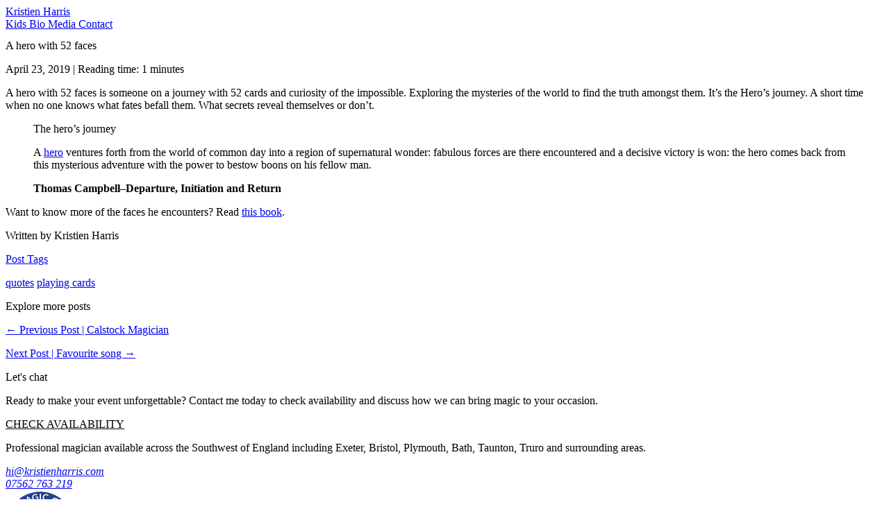

--- FILE ---
content_type: text/html; charset=UTF-8
request_url: https://kristienharris.com/a-hero-with-52-faces/
body_size: 12481
content:
<!doctype html><html lang=en><head><meta charset=UTF-8><meta name=viewport content="width=device-width,initial-scale=1"><title>A hero with 52 faces -
Devon Magician Kristien Harris</title>
<meta name=author content="Kristien Harris"><meta name=description content="Magician, wonder maker, and yarn spinner"><meta property="og:type" content="website"><meta property="og:url" content="https://kristienharris.com/a-hero-with-52-faces/"><meta property="og:title" content="A hero with 52 faces - Devon Magician Kristien Harris"><meta property="og:description" content="Magician, wonder maker, and yarn spinner"><meta property="og:image" content="https://kristienharris.com/image/home-thumbnail_hu_5992bc9a92f5fca5.webp"><meta property="og:image:width" content="1200"><meta property="og:image:height" content="630"><meta name=twitter:card content="summary_large_image"><meta name=twitter:url content="https://kristienharris.com/a-hero-with-52-faces/"><meta name=twitter:title content="A hero with 52 faces - Devon Magician Kristien Harris"><meta name=twitter:description content="Magician, wonder maker, and yarn spinner"><meta name=twitter:image content="https://kristienharris.com/image/home-thumbnail_hu_5992bc9a92f5fca5.webp"><link rel=preload href=/font/FuturaStd-Book.otf as=font type=font/otf crossorigin><link rel=preload href=/font/MrsEaves-Roman.otf as=font type=font/otf crossorigin><link rel=preload href=/font/MrsEaves-AllSmallCaps.otf as=font type=font/otf crossorigin>
		
	
	
		
			
				<link rel="stylesheet" href="/css/main.15b1e24b95d42e654acfeb972e565853b6a78101e2576a25f22999eafb5b375e.css" integrity="sha256-FbHiS5XULmVKz&#43;uXLlZYU7angQHiV2ol8imZ6vtbN14=" crossorigin="anonymous" />
			
		
	


	
<script type=text/javascript>(function(e,t,n,s){e[n]=e[n]||[],e[n].push({start:(new Date).getTime(),event:"stg.start"});var o,i,c,r=t.getElementsByTagName("script")[0],a=t.createElement("script");function l(e,n,s){var o,i="";s&&(o=new Date,o.setTime(o.getTime()+24*s*60*60*1e3),i="; expires="+o.toUTCString()),t.cookie=e+"="+n+i+"; path=/"}i=(e.location.href.match("stg_debug")||t.cookie.match("stg_debug"))&&!e.location.href.match("stg_disable_debug"),l("stg_debug",i?1:"",i?14:-1),o=[],n!=="dataLayer"&&o.push("data_layer_name="+n),i&&o.push("stg_debug"),c=o.length>0?"?"+o.join("&"):"",a.async=!0,a.src="https://kristienharris.containers.piwik.pro/"+s+".js"+c,r.parentNode.insertBefore(a,r),!function(t,s,o){t[s]=t[s]||{};for(var i=0;i<o.length;i++)!function(o){t[s][o]=t[s][o]||{},t[s][o].api=t[s][o].api||function(){var t=[].slice.call(arguments,0);"string"==typeof t[0]&&e[n].push({event:s+"."+o+":"+t[0],parameters:[].slice.call(arguments,1)})}}(o[i])}(e,"ppms",["tm","cm"])})(window,document,"dataLayer","899dd954-486c-4712-a41e-ae892a12326b")</script><link rel=icon type=image/png href=/image/favicon.png><script type=application/ld+json>{"@context":"https://schema.org","@type":"LocalBusiness","name":"Kris Harris Magic","image":"https://kristienharris.com/image.jpg","telephone":"+44 7562763219","email":"hi@kristienharris.com","address":{"@type":"PostalAddress","streetAddress":"2 Barnwood Close","addressLocality":"Plymouth","addressRegion":"Devon","postalCode":"PL9 9NQ","addressCountry":"UK"},"url":"https://kristienharris.com"}</script></head><body class=font-sans><header id=main-header class="fixed left-0 right-0 top-0 z-50 bg-white shadow transition-transform duration-300"><div class="container mx-auto flex max-w-2xl flex-col items-center md:flex-row md:justify-between"><div class="flex flex-col items-center md:flex-row md:items-center"><a href=/ class="py-2 text-xl font-bold hover:text-blue-500 uppercase">Kristien Harris</a></div><nav class="flex flex-wrap justify-center gap-2 uppercase text-black md:gap-3"><a href=/shows/kids/ class="tracking-widest hover:text-blue-500">Kids
</a><a href=/bio/ class="tracking-widest hover:text-blue-500">Bio
</a><a href=/media/ class="tracking-widest hover:text-blue-500">Media
</a><a href=/contact/ class="tracking-widest hover:text-blue-500">Contact</a></nav></div></header><div class=mt-22><main><article class="post container space-y-8"><header class=space-y-5><h1>A hero with 52 faces</h1><p>April 23, 2019
| Reading time: 1 minutes</p></header><section class="post-content space-y-3"><p>A hero with 52 faces is someone on a journey with 52 cards and curiosity of the impossible. Exploring the mysteries of the world to find the truth amongst them. It&rsquo;s the Hero&rsquo;s journey. A short time when no one knows what fates befall them. What secrets reveal themselves or don&rsquo;t.</p><blockquote><p>The hero&rsquo;s journey</p><p>A <a href=https://en.wikipedia.org/wiki/Hero title=Hero>hero</a> ventures forth from the world of common day into a region of supernatural wonder: fabulous forces are there encountered and a decisive victory is won: the hero comes back from this mysterious adventure with the power to bestow boons on his fellow man.</p><p><strong>Thomas Campbell&ndash;Departure, Initiation and Return</strong></p></blockquote><p>Want to know more of the faces he encounters? Read <a href=https://en.wikipedia.org/wiki/The_Hero_with_a_Thousand_Faces>this book</a>.</p><p class=post-author>Written by Kristien Harris</p></section><aside id=space-y-3><h3><a href=/tags>Post Tags</a></h3><p><a class="rounded bg-slate-300 px-3 py-2 text-sm text-black hover:bg-emerald-400" href=/tags/quotes>quotes</a>
<a class="rounded bg-slate-300 px-3 py-2 text-sm text-black hover:bg-emerald-400" href=/tags/playing-cards>playing cards</a></p></aside><section class=space-y-3><h3>Explore more posts</h3><p><a class="text-pink-500 underline underline-offset-4 hover:text-pink-300" href=https://kristienharris.com/calstock-magician/>← Previous Post | Calstock Magician</a></p><p><a class="text-pink-500 underline underline-offset-4 hover:text-pink-300" href=https://kristienharris.com/favourite-song/>Next Post | Favourite song →</a></p></section></article></main></div><section class=bg-gray-100><div class="container flex flex-col items-center gap-5 text-center"><h1>Let's chat</h1><p>Ready to make your event unforgettable? Contact me today to check availability and discuss how we can bring magic to your occasion.</p><a class=btn href=/contact>Check Availability</a></div></section><footer class="bg-teal-950 text-center text-white md:text-left"><div class="container flex flex-col items-center justify-between gap-5 md:flex-row"><p>Professional magician available across the Southwest of England including Exeter, Bristol, Plymouth, Bath, Taunton, Truro and surrounding areas.</p><address class="normal-case not-italic"><a class="underline-offset-3 text-pink-400 underline decoration-pink-400 transition hover:text-pink-300 hover:decoration-pink-600" href=mailto:hi@kristienharris.com>hi@kristienharris.com</a><br><a class="underline-offset-3 text-pink-400 underline decoration-pink-400 transition hover:text-pink-300 hover:decoration-pink-600" href=tel:07562763219>07562 763 219</a><br></address></div></footer><section class=bg-black><div class="container flex flex-col items-center gap-5 text-center align-middle text-white md:flex-row"><a href=/8ball/ title="Answers for All"><svg id="the-magic-circle-logo" viewBox="0 0 100 100" height="100"><g transform="matrix(0.33921304,0,0,0.33921304,-0.75846779,-0.23666038)"><circle cx="127.27599" cy="167.70409" r="147.39999" fill="#fff" transform="rotate(-8.1)"/><circle cx="127.27599" cy="167.70409" r="141.73" fill="#24408e" transform="rotate(-8.1)"/><path d="m73.128694 116.81001v-.01zm121.319996 30.16a44.42 44.42.0 10-44.42 44.42 44.47 44.47.0 0044.42-44.42z" fill="#fff"/><path d="m28.112928 178.78728 14.85914-4.0455.71978 2.64377-14.85913 4.0455z" fill="#fff"/><path d="m48.758698 191.65001-10.71 4.27-.02-.04 8.07-10.92-1.35-3.37-14.3 5.7 1.01 2.54 11.05-4.4.02.04-8.35 11.19 1.29 3.24 14.31-5.7zm5.52 10.65-2.79-4.7-13.21 7.86 2.78 4.69c2 3.46 6.32 6.14 11 3.39 4.889996-2.95 4.219996-7.78 2.22-11.24zm-3.79 8.71c-3.57 2.12-6.18.0-7.62-2.45l-1.17-2 9.15-5.35 1.17 2c1.44 2.34 2.26 5.55-1.55 7.8zm14.979996 6.61c-3-3.63-7.68-4.32-11.459996-1.15a8.2961512 8.2961512.0 0010.629996 12.74c3.78-3.22 3.92-7.9.83-11.59zm-2.75 9.25c-2.51 2.11-5.73 2-7.749996-.42-2.02-2.42-1.56-5.59.999996-7.7 2.56-2.11 5.67-2 7.71.44s1.48 5.64-.96 7.68zm6.96 14.44c-2.39-2.09-2.4-5.2-.19-7.72a5.31 5.31.0 017.72-.73 4.38 4.38.0 011.6 3.5l2.66.14a7.24 7.24.0 00-2.66-5.46c-3.58-3.12-8.35-3.16-11.6.56a7.84 7.84.0 00.83 11.55 7.28 7.28.0 006.27 1.89l-.64-2.61a4.5 4.5.0 01-3.99-1.12z" fill="#fff"/><path d="m76.408474 249.22158 8.87842-12.5953 2.23953 1.57864-8.87842 12.5953z" fill="#fff"/><path d="m91.298694 240.75001-7.73 13.33 8.04 4.66 1.22-2.1-5.66-3.29 6.5-11.22z" fill="#fff"/><path d="m95.595834 260.6181 6.522296-13.96165 2.48248 1.1597-6.522296 13.96166z" fill="#fff"/><path d="m113.67869 251.02001c-2.63-.93-5.78-.58-6.83 2.37-1 2.71.64 4.25 2.2 5.43s3 2.2 2.45 3.71-2.18 1.65-3.39 1.22a4.39 4.39.0 01-2.61-2.73l-2.46 1.07a7 7 0 004.24 3.84c2.85 1 5.83.37 6.94-2.75 1-2.85-1.07-4.52-2.73-5.75-1.46-1.1-2.45-1.89-2-3.22s2.08-1.5 3.27-1.08a3.82 3.82.0 012.22 2.2l2.34-1.25a6.77 6.77.0 00-3.64-3.06zm19.29 5.19-5-.77-2.37 15.23 2.71.42 1-6.3 2.09.32c3.23.51 6.1-.24 6.62-3.59.5-3.17-1.56-4.74-5.05-5.31zm2.31 4.9c-.29 1.81-2 2-3.73 1.71l-1.89-.29.68-4.37 2 .31c1.67.26 3.24.84 2.94 2.64zm17.52.97c.08-3.26-2.67-4.49-5.57-4.56l-5.34-.14-.41 15.39 2.74.07.17-6.52 2 .05 3.4 6.62 3.31.09-3.94-6.94a4.09 4.09.0 003.64-4.06zm-8.35 2 .12-4.33 2.47.07c1.42.0 3.06.49 3 2.17-.05 1.87-1.82 2.19-3.37 2.15z" fill="#fff"/><path d="m156.6429 257.37072 2.73299-.1959 1.10177 15.37056-2.73299.19591z" fill="#fff"/><path d="m171.26869 267.57001-.08.02-6.22-10.96-3.03.53 8.65 14.13 2.34-.4 3.44-16.25-2.91.51zm11.13-14.82-1.73 16.71 2.92-.92.27-3.79 6.37-2 2.43 2.93 3-.95-11-12.68zm1.64 9.48.4-6.71 4.16 5.26zm18.48-14.98-.99-2.17-11.08 5.05.99 2.18 4.29-1.96 5.4 11.83 2.5-1.14-5.4-11.83zm4.29-5.34 2.33 16.64 2.61-1.6-.65-3.74 5.7-3.48 3.06 2.25 2.68-1.63-13.71-9.68zm7.94 6.31-4.08 2.5-1.21-6.6zm17.31-8.83-8.7-9.61-2.03 1.84 10.33 11.42 6.89-6.23-1.64-1.81zm13.63-22.36c-3.76-3.19-8.4-2.53-11.51 1.13-3.11 3.66-3 8.3.81 11.49a8.2727625 8.2727625.0 0010.7-12.62zm-1 10c-2 2.39-5.25 2.48-7.75.36-2.5-2.12-2.93-5.25-.88-7.67s5.3-2.46 7.73-.41c2.43 2.05 2.91 5.3.88 7.71zm14.7-21.74a6.8 6.8.0 00-3.46-5.22c-4-2.38-8.56-1-11 3s-1.43 8.74 2.6 11.13c4.31 2.54 8.48 1.18 11-3.05l4.73-8-1.98-1.14zm-2.94 4.63c-1.57 2.66-4.56 3.35-7.39 1.68a5.23 5.23.0 01-2-7.29 5.11 5.11.0 017.33-1.71c2.81 1.68 3.61 4.7 2.06 7.32zm7.89-24.71-9.06-3.55-1 2.55 9 3.53c1.66.65 3.14 2.12 2.18 4.57s-3.05 2.52-4.71 1.87l-9-3.52-1 2.55 9.08 3.57a6.21 6.21.0 004.51-11.57z" fill="#fff"/><path d="m256.37758 177.59792.72347-2.64276 14.85347 4.06623-.72347 2.64276z" fill="#fff"/><path d="m45.198698 142.18001-22.5-.51.18-8.17-4.14-.09-.48 21.07 4.14.1.19-8.17 22.5.51zm1.58-14.9-11.46-2.89 3.05-12.07 11.46 2.89 1.15-4.6-25.82-6.52-1.16 4.6 10.43 2.63-3.05 12.08-10.43-2.64-1.16 4.6 25.83 6.52zm14.859996-37.640001-3.74-1.959999-6.319996 12.029999-6.66-3.51 5.69-10.819999-3.53-1.860001-5.69 10.83-6-3.15 6-11.43-3.66-1.93-8.21 15.63 23.59 12.400001zm11.67-14.88-14.15-16.06.05-.05 20.15 10.78 2.48-2.18-8.09-21.42.06-.05 14.16 16.07 3.53-3.11-17.62-19.99-5.59 4.93 7.38 18.72-.09.08-17.71-9.63-5.559996 4.91 17.619996 19.98zm24.85-19.36-.4-6.54 10.519996-4.9 4.84 4.48 4.91-2.3-21.749996-19.29-3.71 1.74.77 29.06zm6.849996-14.42-7.499996 3.51-.8-11.59zm27.21 3.28a22.42 22.42.0 009.49-3.9l-2.55-13.57-10 1.89.72 3.84 5.52-1 1.25 6.66a13.86 13.86.0 01-5 1.9c-5.77 1.09-10.09-2.31-11.14-7.89-1-5.41 1.78-10.26 7.29-11.3a9.47 9.47.0 017.2 1.4l2.49-4.08c-2.48-1.56-6.43-2.19-10.57-1.41-8.07 1.52-13.21 8-11.63 16.36 1.55 8.14 8.5 12.69 16.93 11.1zm39.15.64a12.6 12.6.0 0011-2.76l-3.27-3.31a7.79 7.79.0 01-6.91 1.89c-5.41-1-8.18-5.56-7.15-11.26 1-5.41 5.39-8.93 10.8-8a7.53 7.53.0 015.44 3.82l4.07-2.18c-1.59-3.11-5.4-5.1-8.8-5.71-8.08-1.45-15.18 2.73-16.69 11.14-1.47 8.19 3.32 14.9 11.51 16.37zm34.05 13.72a12.58 12.58.0 0011.25 1.24l-1.91-4.24a7.8 7.8.0 01-7.14-.64c-4.73-2.8-5.73-8.06-2.78-13 2.8-4.73 8.17-6.5 12.9-3.7a7.54 7.54.0 013.82 5.45l4.57-.62c-.4-3.47-3.28-6.66-6.26-8.43-7.06-4.17-15.18-2.72-19.53 4.63-4.24 7.11-2.06 15.08 5.08 19.31z" fill="#fff"/><path d="m216.75989 65.981609 17.41064-20.16331 3.58762 3.09784-17.41065 20.16331z" fill="#fff"/><path d="m228.27869 76.950009 8.7-7.19 2.2 2.67-4.76 11.940001 3.65 4.41 4.56-13.000001c3 2.34 6.47 2.56 9.43.11 4.34-3.59 2.81-8.57-.38-12.43l-5.9-7.13-20.52 17zm17.45-14.43 2.73 3.3c1.56 1.88 2.83 4.54.6 6.39-2.49 2.06-4.93.12-6.63-1.94l-2.47-3zm-.97 40.820001a12.59 12.59.0 008.76 7.18l.71-4.59a7.82 7.82.0 01-5.64-4.44c-2.43-4.920001-.39-9.880001 4.81-12.450001 4.92-2.439999 10.39-.999999 12.82 3.95a7.57 7.57.0 01.23 6.65l4.16 2.000001c1.57-3.120001.89-7.370001-.64-10.470001-3.64-7.36-11.23-10.58-18.89-6.789999-7.46 3.65-10 11.509999-6.32 18.96zm9.38 27.49 4.09-1.02-2.71-10.99 21.77-5.39-1.14-4.6-25.87 6.39zm27.09 3-26.64.92.63 18.32 4.21-.14-.46-13.58 7.52-.26.42 12.22 3.99-.13-.42-12.23 6.77-.23.45 12.9 4.13-.14zm-202.009996 7.47a2.36 2.36.0 001.44.59 2 2 0 001.5-.75 3.49 3.49.0 00.91-2.26 2.82 2.82.0 00-1-2.12 2.53 2.53.0 00-1.64-.62 2.13 2.13.0 00-1.79 1 3 3 0 00.58 4.16z" fill="#fff"/><path d="m53.628698 146.97001a97.16 97.16.0 002.859996 23.34l44.619996-12a50.13 50.13.0 010-22.77l-44.619996-12a97 97 0 00-2.859996 23.43zm8.259996-.23a4.4 4.4.0 011.51-1 9.08 9.08.0 012.2-.63 24.31 24.31.0 012.6-.27c1.78-.1 3.79-.21 5.74-.36a23.36 23.36.0 003-.45 7.5 7.5.0 01-2.1-2.8 5.89 5.89.0 01-.32-3.67 5.56 5.56.0 012.66-3.93 6.34 6.34.0 013.49-1 6.12 6.12.0 015.42 3.16 5.36 5.36.0 01.12 5 9.5 9.5.0 01-1.14 2.11 6.35 6.35.0 01-.64.78 13.32 13.32.0 012.57.7 8.44 8.44.0 012.8 1.75 7.06 7.06.0 012 3.68l.09.39v.19c0 .14.08.77.1 1.08s0 .68.0 1.27a1 1 0 01-.23.79.85.85.0 01-.76.29l-1.9.12h-.68a.75.75.0 01-.53-.64v-.5a7.3 7.3.0 00-.14-2.3 3.84 3.84.0 00-1.92-2.57 6.79 6.79.0 00-2.91-.87 14.89 14.89.0 00-4.32.4 31.43 31.43.0 01-3.64.57l-1.08.11h-.14l-1.33.14c-.81.08-1.62.15-2.45.19a16.24 16.24.0 00-3.73.61 2.88 2.88.0 00-.53.19 2.28 2.28.0 00.47.46 10.68 10.68.0 001.74 1.14 14.85 14.85.0 003.77 1.34 32 32 0 004 .61 20.24 20.24.0 002.14.1c.55.0 1.14.0 1.87-.05h.34a.76.76.0 01.76.75v3.46a.72.72.0 01-.72.67h-.43c-.52.0-1.06-.05-1.65-.05-1.25.0-2.46.08-3.47.17q-1.22.1-2.43.24h-.22a13.15 13.15.0 00-4.54 1.38 5.09 5.09.0 00-1 .59 2 2 0 00-.82 2.21v.26l.06.39-.12.19a.78.78.0 01-.71.38h-2.4a.82.82.0 01-.87-.76 4.85 4.85.0 011.38-5 8 8 0 011.89-1.32 15.94 15.94.0 013.83-1.34l.3-.06c-.45-.11-.86-.23-1.27-.36a14.08 14.08.0 01-3.21-1.45 9.14 9.14.0 01-2.32-2.05 5.79 5.79.0 01-.82-1.36 2.83 2.83.0 01.64-3.07zm21.18-69.090001 32.649996 32.640001a50.37 50.37.0 0119.71-11.390001l-12-44.6a96.65 96.65.0 00-40.359996 23.35zm40.619996 1.46-.33.19-4.47 2.58a19 19 0 003.19 3.430001 26.93 26.93.0 005.16 3.669999c.32.18.63.34 1 .5l.11.06.78.41.2.11.08.21a.7.7.0 01-.29.87l-.66.38-1.3.76a1.31 1.31.0 01-1.2.08l-.1-.05c-.19-.08-.38-.16-.57-.26a31.92 31.92.0 01-6.25-4.299999 19.68 19.68.0 01-3.48-4.000001l-2.94 1.690001c.09.18.17.35.25.53a20.57 20.57.0 011.65 5.879999 33.93 33.93.0 01.35 5.54 8.09 8.09.0 01-.09 1.41 1.27 1.27.0 01-.59 1l-1.31.750001-1 .6-.28-.13a.76.76.0 01-.45-.72v-1.670001a27.19 27.19.0 00-1.46-9.999999c-.12-.34-.27-.68-.41-1l-.07-.14-4.52 2.609999a1.38 1.38.0 01-.66.26c-.44.0-.65-.31-.84-.6l-1.2-1.749999a1.22 1.22.0 01-.26-.56v-.2l.1-.18a1.36 1.36.0 01.62-.53h.05l4.42-2.550001-.09-.09a17.9 17.9.0 00-2.94-2.55 38.9 38.9.0 00-7.759996-4.17h-.12a1.82 1.82.0 01-.64-.32l-.43-.35.33-.45a.8.8.0 01.29-.3l1.24-.73 1.08-.64a1.28 1.28.0 011.19-.1 28.28 28.28.0 019.289996 5.64 19.44 19.44.0 011.95 2.14l3.23-1.86a20.73 20.73.0 01-1.13-4 26.55 26.55.0 01-.23-7.34c0-.44.11-.89.17-1.33v-.21l.09-.64a1.34 1.34.0 01.71-1c.53-.28 1.06-.58 1.58-.87l.79-.45a.67.67.0 01.33-.08h.51l.15.42a1.52 1.52.0 010 .75v.11a38.93 38.93.0 00-.38 8.07 20 20 0 00.74 4.45 2.58 2.58.0 00.08.26l4.42-2.54c.14-.09.29-.17.44-.25a.91.91.0 01.34-.09.76.76.0 01.68.4s0 .07.06.1l.53 1.12.54 1.14a.8.8.0 01-.27.88zM57.368694 120.41001l44.599996 12a50.37 50.37.0 0111.39-19.71L80.718694 80.010009a96.55 96.55.0 00-23.35 40.400001zm31.46-20.440001.13-.65.65.11c.64.11 1.27.21 1.9.33 1.39.260001 2.82.550001 4.26.860001l.24.06 1.15.26a1 1 0 01.8.81l.15.78.24 1.27.11.57-.54.2a1.46 1.46.0 01-.88.0h-.11c-1.44-.3-2.73-.55-4-.78.39 2.1.82 4.24 1.28 6.35v.14c0 .09.0.17.05.25a.86.86.0 01-.12.74.76.76.0 01-.58.3h-.29c-1.46-.19-2.83-.35-4.18-.49.41 1.8.84 3.58 1.29 5.31l.12.47a.78.78.0 01-.73 1h-.54c-1.43-.07-2.88-.12-4.32-.16v.09c0 .15.09.3.13.45.04.15.16.57.25.85l.28 1c.1.3.19.6.28.91s.29.88.44 1.32l.68 2-.76.16a6.38 6.38.0 01-1 .11h-2.03l-.18-.36c-.23-.46-2.64-8.84-2.69-9.33l-.06-.74h.73c1.27.0 2.61.0 3.77.07h1.26c-.43-1.87-.85-3.81-1.23-5.75v-.11a1 1 0 01.11-.91.82.82.0 01.63-.31 2.86 2.86.0 01.47.0c1.51.14 2.8.28 4 .4-.42-2.19-.82-4.45-1.18-6.71v-.11a1.88 1.88.0 01.02-.760001zm-1.14-6.7.17.26a1 1 0 01.14.34l.3 2.28a.8.8.0 01-.18.67.79.79.0 01-.57.28l-.72-.08c-1.52-.24-2.87-.43-4.11-.59.34 2.8.73 5.490001 1.07 7.770001l.07.51-.47.21a1.53 1.53.0 01-.84.1h-.1c-1.52-.11-2.86-.19-4.09-.26.1.69.2 1.36.31 2 .23 1.4.47 2.76.71 4.07.0.12.05.24.07.37l.1.56-.28.26a1.23 1.23.0 01-.89.26h-4.74c.44 2.08.92 4.19 1.44 6.29v.12a.94.94.0 01-.07.88c-.24.33-.57.35-1.08.38l-.84.07-.85.06h-.09a.91.91.0 01-.93-.68c0-.09.0-.18-.07-.26v-.16c-.67-2.86-1.31-5.87-1.89-9a4.44 4.44.0 01-.07-.49.8.8.0 01.71-.87h.51c1.56.0 3.15-.07 4.71-.09-.35-2.23-.66-4.31-.91-6.21v-.58a.94.94.0 01.18-.74.89.89.0 01.63-.29h.56l4.07.21c-.32-2.480001-.62-5.000001-.87-7.490001v-.39l-.07-1.07h1.02c2.66.34 5.27.72 7.77 1.15zM207.66869 116.37001h.06l9.54-5.46 6.38-3.68.11-.06c-.82-1.29-1.62-2.65-2.45-4.14h-.06l-7.79 4.79-7.81 4.78-.1.06-.08.05.81 1.35c.45.72.93 1.51 1.39 2.31z" fill="#fff"/><path d="m242.69869 120.41001a96.55 96.55.0 00-23.35-40.400001l-32.64 32.640001a50.52 50.52.0 0111.4 19.71zm-45.08-11.91a.76.76.0 01.2-1.13l.43-.32 1.06-.78a1 1 0 01.58-.23.87.87.0 01.62.31c.36.37.66.69 1 1 .68.76 1.33 1.56 1.95 2.37l.11-.07c5.92-3.72 11.14-7 15.94-10.060001l.13-.07-.07-.14-.3-.73-.31-.77c-.17-.43-.35-.85-.52-1.28-.17-.43-.26-.72-.38-1.07s-.15-.45-.23-.67a.85.85.0 01.36-1l.07-.05.19-.12.29-.18 1.19-.71a1 1 0 01.5-.16.76.76.0 01.7.51l.29.61c.26.55.51 1.1.77 1.64l.24.49c.25.53.52 1.1.8 1.62.28.52.67 1.26 1 1.89l1.12 2.070001c.61 1.17 1.32 2.39 2.23 3.85s1.79 2.79 2.66 4c.46.67 1 1.35 1.4 1.91l.14.18c.22.28.44.57.65.86a1.32 1.32.0 01.12.2l.24.46-.4.35a1.61 1.61.0 01-.24.18l-1.95 1a1 1 0 01-.5.14.94.94.0 01-.68-.36c-.85-1-1.61-2-2.32-3l-.69-.94h-.06l-.14.08q-8.13 4.54-16.29 9.08l-.14.08v.09c.38.83.74 1.69 1 2.39l.24.57c.07.16.13.31.19.47l.09.26a.77.77.0 00.07.16.78.78.0 01-.38 1c-.65.34-1.3.68-2 1a.82.82.0 01-.37.1.77.77.0 01-.7-.49c-.09-.19-.17-.4-.26-.6l-.4-.91c-.12-.3-.25-.59-.39-.88-.22-.44-.44-.87-.67-1.3l-.11-.23c-.13-.24-.26-.49-.38-.74-1-1.93-2.15-3.81-3.28-5.63l-.05-.09c-.42-.67-.9-1.36-1.32-2l-.52-.76c-.43-.63-.85-1.25-1.3-1.86-.24-.35-.49-.68-.75-1l-.39-.53zm-81.9 75.14-32.649996 32.64a96.65 96.65.0 0040.409996 23.35l12-44.59a50.52 50.52.0 01-19.76-11.4zm12.56 25.27c-.52 1.19-1 2.38-1.54 3.57l-2.6 6c-.54 1.26-1.09 2.52-1.64 3.78q-.92 2.15-1.85 4.28a4.56 4.56.0 00-.34 1 2.65 2.65.0 00-.05.54.53.53.0 00.43.58l.78.24-1.19 2.97h-.36a3.55 3.55.0 01-3.21-3 5.1 5.1.0 010-1.41c0-.15.0-.3.07-.45a9.44 9.44.0 01-1.21.78 5.46 5.46.0 01-1.64.6 3.39 3.39.0 01-1.49.0 2.78 2.78.0 01-1.87-1.52 4 4 0 01-.41-1.46 6.3 6.3.0 010-1.37 7.42 7.42.0 01-2.32 1 4.39 4.39.0 01-.68.11 2.36 2.36.0 01-.37.0 2.77 2.77.0 01-2.65-1.76 4 4 0 010-3.22c.33-.84.71-1.68 1.12-2.5.73-1.41 1.52-2.86 2.42-4.42 1-1.75 2.08-3.67 3.34-6 .32-.6.67-1.18 1-1.78l.27-.47a14.64 14.64.0 001.23-2.49 7.11 7.11.0 00.26-.88 2.5 2.5.0 00-.87-2.7 5 5 0 00-1.17-.69h-.08l-.2-.09a1.54 1.54.0 01-.36-.16l-.09-.05-.15.24-.19.31-.38.6-.32.52a.74.74.0 01-.51.43h-.23a.79.79.0 01-.5-.66v-.17c-.34-1.55-.69-3.18-1.06-5a.68.68.0 01.16-.55.87.87.0 01.64-.36c1.5-.44 3.12-.92 4.72-1.41h.07l.26-.07a.68.68.0 01.53.11.57.57.0 01.12.8l-.89 1.48.1.05c.69.39 1.27.74 1.76 1.08a6.58 6.58.0 012 2.05 5.32 5.32.0 01.69 3.27 10.19 10.19.0 01-.82 3.12 23.74 23.74.0 01-1.33 2.7c-.74 1.28-1.42 2.61-1.94 3.63-.52 1.02-.94 1.83-1.41 2.72v.06c-.22.43-.45.86-.68 1.29l-3.63 6.92a7.83 7.83.0 003-1.71 12.94 12.94.0 002.19-2.7c.76-1.22 1.45-2.53 2-3.64l2-4c.65-1.28 1.31-2.56 2-3.84a6.25 6.25.0 01.3-.55l.1-.19c.07-.12.15-.25.24-.43a.88.88.0 01.74-.55.68.68.0 01.36.11c.66.36 1.3.72 1.94 1.09a.71.71.0 01.31 1.07c-.46.94-.91 1.89-1.38 2.83l-1.81 3.7-1.86 3.8c-1.32 2.72-2.63 5.44-4 8.22a6.47 6.47.0 001.51-.73 9.91 9.91.0 002.6-2.51 19.38 19.38.0 001.76-3c1.34-2.74 2.64-5.57 3.89-8.3l.29-.63c.25-.56.51-1.12.77-1.68l.23-.5a1.79 1.79.0 01.12-.24.66.66.0 01.59-.4.88.88.0 01.28.06l.28.14c.57.32 1.16.64 1.73 1a.93.93.0 01.18.13l.31.28-.2.53c-.06.16-.12.31-.21.45zm118.16-61.94a96.54 96.54.0 00-2.86-23.34l-44.62 12a50.13 50.13.0 010 22.77l44.62 12a96.66 96.66.0 002.86-23.43zm-17.16 11.57a6 6 0 01-4.4 2.45h-.74a7.64 7.64.0 01-4.77-1.72 13.33 13.33.0 01-4.42-6.14 15.89 15.89.0 01-1-7 17.65 17.65.0 01.81-3.79 28.1 28.1.0 012.18-5c.16-.32.33-.63.51-.95l.69-1.3a1.33 1.33.0 011.28-.78h1.75a.81.81.0 01.79 1.22c-.2.36-.38.73-.58 1.09l-.58 1.1a31.42 31.42.0 00-2.24 5.26 16 16 0 00-.81 4.3 11.19 11.19.0 00.81 4.55 6.56 6.56.0 015.78-2.19 6.28 6.28.0 015.76 4.54 5.24 5.24.0 01-.82 4.36zm8.84-4.76a31.55 31.55.0 01-2 5.48c-.25.53-.51 1.06-.76 1.58l-.6 1.23a1.1 1.1.0 01-1 .68h-.22c-.48-.07-1-.12-1.46-.17l-1-.11-.14-.42a1.11 1.11.0 01.16-1v-.06c.47-.92 1.08-2.16 1.65-3.5a29.82 29.82.0 001.8-5.49 20.23 20.23.0 00.54-4.88 16.52 16.52.0 00-.82-4.48 6.49 6.49.0 01-3.86 2.49 7.79 7.79.0 01-1.58.17 6.27 6.27.0 01-6.12-4.29 5.94 5.94.0 01.57-4.8 7.18 7.18.0 014.75-3.34 6.07 6.07.0 015.61 1.4 14.16 14.16.0 013.11 4.07 19.69 19.69.0 011.61 4.59 21.94 21.94.0 01.57 5.53 23.67 23.67.0 01-.81 5.32z" fill="#fff"/><path d="m223.59869 152.78001h-.09a3.22 3.22.0 00-2.1.72 2.1 2.1.0 00-.8 1.64 3 3 0 003 2.64h.2a2.55 2.55.0 002.76-2.36 2.88 2.88.0 00-2.97-2.64zm5.68-16.57h-.2a3.14 3.14.0 00-3 3 2.68 2.68.0 002.83 2.57h.08a3 3 0 003-2.94 2.51 2.51.0 00-.72-1.81 2.73 2.73.0 00-1.99-.82zm-102.58-82.790001 12 44.62a50.31 50.31.0 0122.77.0l12-44.62a97.24 97.24.0 00-46.77.0zm23.53 17c.15-.7.29-1.4.44-2.1a19.54 19.54.0 011.2-3.78 10.14 10.14.0 011.9-3 7.52 7.52.0 014.41-2.5 5.34 5.34.0 01.81.0 7.34 7.34.0 011.16.08 5.94 5.94.0 014.6 4.06 9.2 9.2.0 01.16 5.79c-.2.62-.43 1.26-.72 2a1 1 0 01-.92.66h-2.06a.75.75.0 01-.67-.31.73.73.0 01-.07-.69 16.5 16.5.0 00.6-2.32 11.43 11.43.0 00.19-2 3.22 3.22.0 00-.57-1.8 2.1 2.1.0 00-2.62-.85 3.66 3.66.0 00-1.36 1 7.05 7.05.0 00-1.13 1.75 16.63 16.63.0 00-1.25 3.75c-.42 1.83-.9 3.9-1.24 5.9-.25 1.43-.41 2.87-.53 4.07-.14 1.45-.24 2.93-.33 4.350001l-.1 1.38c0 .44.0.87-.07 1.31v1.06a.77.77.0 01-.82.799999h-2.23a.79.79.0 01-.83-.769999v-.39c0-.6-.08-1.2-.11-1.8v-.22c-.08-1.45-.16-2.760001-.27-4.070001a57.27 57.27.0 00-1.32-8.83c-.1-.43-.19-.87-.29-1.31v-.05c-.18-.85-.36-1.69-.59-2.48a16.56 16.56.0 00-.93-2.59 7 7 0 00-1.17-1.85 3.35 3.35.0 00-1.73-1.07 1.92 1.92.0 00-2 .55 3.19 3.19.0 00-.89 2.19 11.17 11.17.0 00.38 2.9c.09.37.19.73.3 1.1l.2.7-.07.18a.72.72.0 01-.68.47h-2.08a1 1 0 01-.94-.62 14.44 14.44.0 01-1-3.18 12.11 12.11.0 010-2.69 7.43 7.43.0 01.41-1.83 6.07 6.07.0 014.55-4.13 4.52 4.52.0 011-.11 7.9 7.9.0 011 .07 6.36 6.36.0 012.82 1.12 9.26 9.26.0 013.33 4 15.82 15.82.0 011.1 3.19c.31 1.31.6 2.63.89 3.94v.18c0-.2.09-.41.13-.62zm28.37 14.720001a6.07 6.07.0 105.22-3.000001h-.2a5.94 5.94.0 00-5.02 3.000001zm2.98-21.200001z" fill="#fff"/><path d="m164.63869 98.900009a50.37 50.37.0 0119.71 11.390001l32.65-32.640001a96.65 96.65.0 00-40.41-23.35zm15-32.62c.06-.14.09-.22.13-.3.33-.57.66-1.14 1-1.7a.9.9.0 01.76-.54 1.09 1.09.0 01.5.14 8.77 8.77.0 01.82.42 7.3 7.3.0 011.53 1.23 5.71 5.71.0 011.35 2.74 10 10 0 01.2 2.22c0 .72.0 1.42-.12 2.19l-.05.7c0 .37-.07.74-.08 1.11a6.34 6.34.0 00.35 2.43 5.6 5.6.0 00.47 1 1.16 1.16.0 00.7.6 9.18 9.18.0 013.54 2.14.38.38.0 00.24.1 5.58 5.58.0 002.45-.28 8.17 8.17.0 001.94-1l.52-.35c.5-.34 1-.68 1.51-1a12.93 12.93.0 011.74-1 7.58 7.58.0 012-.63 5.42 5.42.0 013.18.39 8.3 8.3.0 011.14.59 3.92 3.92.0 01.72.55l.4.38-1.72 2.93h-.39a1.15 1.15.0 01-.76-.31h-.05a3.93 3.93.0 00-1.12-.53 2.14 2.14.0 00-1.46.08 6.13 6.13.0 00-1.23.68c-.29.2-.56.42-.84.63a14.29 14.29.0 01-4.38 2.27 7.42 7.42.0 01-1.13.290001h-.19a9.88 9.88.0 01-.06 7.349999 10 10 0 01-9.06 6.38h-.33a10.38 10.38.0 01-2-.2 10.08 10.08.0 01-6.77-4.85 10.21 10.21.0 01-.85-8.299999 10 10 0 018.17-6.800001 10.44 10.44.0 01-.46-1.87 14.65 14.65.0 010-4.53 11.72 11.72.0 00.14-1.67 2.66 2.66.0 00-1.6-2.52h-.08a1.63 1.63.0 01-.64-.44l-.26-.31zm-66.28 115.000001a50.37 50.37.0 01-11.39-19.71l-44.599996 11.95a96.65 96.65.0 0023.35 40.41zm-35.789996 9.17-1.76 1a1.12 1.12.0 01-.55.18.88.88.0 01-.76-.54l-.3-.54-.22-.4-.38-.67-.78-1.37-.12-.2c-.57-1-1.13-2-1.67-2.92-.68-1.24-1.42-2.48-2.13-3.67l-.62-1-.33-.58a.77.77.0 01.3-1.08l.46-.29 1.13-.67 9.09-5.39.15-.09a2.92 2.92.0 01.85-.4l.23-.06.21.12a1.68 1.68.0 01.66.78.89.89.0 00.11.2c.25.4.49.81.7 1.2a.8.8.0 01-.32 1.23l-1.31.78-4.9 2.91 3.49.87 7.62 1.9 1.41.35 1.79-6.87.37-.07a1.56 1.56.0 01.25.0h.12l2.24.57a.78.78.0 01.61 1.06l-1 3.74-.65 2.53h.06l4.27 1.06 5.249996 1.32.26.06a1.06 1.06.0 01.77.43 1 1 0 010 .87l-.06.26c-.05.25-.12.5-.18.75v.16c-.05.18-.1.36-.14.54-.04.18-.21.85-.81.85a1.47 1.47.0 01-.34-.05l-1.719996-.43-5.59-1.4-1.93-.48-.79-.19c-.16.61-.32 1.21-.47 1.8l-1 4a1.09 1.09.0 01-.07.24l-.11.34-.14.11a.79.79.0 01-.51.18 1.3 1.3.0 01-.27.0h-.16l-1.94-.5a.76.76.0 01-.6-1c.16-.64.32-1.28.49-1.91l1-4-5.55-1.62-7.15-1.79.89 1.56c.44.76.87 1.51 1.29 2.26s.87 1.54 1.3 2.32l.25.43a.8.8.0 01-.29 1.22zm49.129996 50.06a97.24 97.24.0 0046.68.0l-12-44.62a50.31 50.31.0 01-22.77.0zm36.1-22.36v.21c.14.73.28 1.47.41 2.2a.66.66.0 01-.09.58.6.6.0 01-.51.19h-5.47a10.54 10.54.0 011.35 1.55 8.87 8.87.0 011.39 3.65 6.06 6.06.0 01-.85 4.16 8.25 8.25.0 01-3.75 3 13.89 13.89.0 01-5.52 1.11c-.51.0-1 0-1.56-.08a12.92 12.92.0 01-4.58-1.28 7.55 7.55.0 01-3.09-2.8 5.88 5.88.0 01-.65-4.3 9.29 9.29.0 011.4-3.13 10.49 10.49.0 011.39-1.61h-4.98l-.06-.19v.19h-.23a.65.65.0 01-.55-.2.72.72.0 01-.06-.64v-.08l.49-2.44c.05-.49.16-.8.62-.57.46.23.73.0 1.09.0l7.38-.1h.66l.16.21a1.23 1.23.0 01.07.61v.08c0 .47.0.93-.06 1.4v.44l-.06 1.31a.88.88.0 01-.48.8 5.36 5.36.0 00-.93.64 5.28 5.28.0 00-1.35 1.59 3.77 3.77.0 00-.26 3.58 4.2 4.2.0 001.81 1.86 7.33 7.33.0 003.19.92 8.51 8.51.0 003.88-.6 5.32 5.32.0 002.06-1.45 3.6 3.6.0 00.9-2.52 4.12 4.12.0 00-.92-2.43 5.88 5.88.0 00-1.65-1.44 2.69 2.69.0 00-.29-.16l-.4-.23v-.19c-.08-.68-.2-3.79-.15-4.23v-.33h1.46l7.69-.06h.28c.68.01.74.37.82.78zm-23.67-7.15h.26l4.09-.07h2.4c.47-.06 1.56-.09 4.71-.09h10.2c.59.0.65.39.72.8l.39 2.18c.07.39.1.6-.06.8a.63.63.0 01-.52.18h-5.85l-3.16.05h-3.66l-3.5.05h-6.56a.6.6.0 01-.43-.2.64.64.0 01-.09-.51l.39-2c0-.19.07-.38.11-.57v-.15a.58.58.0 01.56-.47zm3.88 10.19v-.01zm39.27-4.23a5.44 5.44.0 00-.36-1.1c-.51-.91-1-1.82-1.51-2.74l-.68-1.24c-.32-.56-.63-1.13-.95-1.7l-.06-.11-.87-1.57a7.32 7.32.0 00-.12 2.26 15.19 15.19.0 003 8.24 6 6 0 00.75.87 1.71 1.71.0 00.44.3c.11.0.16.09.31-.08a1.17 1.17.0 00.23-.46 4 4 0 00.1-1.1 3.13 3.13.0 00-.11-.91c-.06-.18-.1-.41-.17-.66z" fill="#fff"/><path d="m184.34869 183.64001a50.52 50.52.0 01-19.71 11.4l11.95 44.59a96.65 96.65.0 0040.41-23.35zm19.81 35.57a3.39 3.39.0 01-2.35.0 4.67 4.67.0 01-1.35-.79l-.34-.28a10.81 10.81.0 010 1.26 6.16 6.16.0 01-.33 1.85 3.42 3.42.0 01-.85 1.34 2.82 2.82.0 01-2 .79h-.06a3.75 3.75.0 01-1.42-.33 5.61 5.61.0 01-1.32-.83 7.26 7.26.0 01-.44 2.78 3.55 3.55.0 01-.59 1.09 2.6 2.6.0 01-2.1 1h-.05a3.91 3.91.0 01-2.64-1 6.17 6.17.0 01-.85-1 22.51 22.51.0 01-1.71-2.88l-.13-.27a3.92 3.92.0 01-.32 1.17 2.75 2.75.0 01-1.63 1.59 4.52 4.52.0 01-.94.1 4 4 0 01-1.36-.22 6 6 0 01-1.81-1.19 14.4 14.4.0 01-3.38-4.77 23.33 23.33.0 01-1.88-7.47 21.49 21.49.0 010-2.88 13.53 13.53.0 01.94-3.58v-.1a2 2 0 00-1.5-1 1.72 1.72.0 00-.74.09.85.85.0 01-.23.0.73.73.0 01-.64-.41l-1.07-2.06a.67.67.0 01-.06-.55.66.66.0 01.37-.38 4.86 4.86.0 014.91.64 4 4 0 01.61.54 3.65 3.65.0 013.29-2.48.91.91.0 011 .5c.28.46.57.92.85 1.39l.45.72-.06.17a.71.71.0 01-.61.52h-.17l-.67.18a2 2 0 00-.6.31 1.31 1.31.0 00-.36 1.68 4.85 4.85.0 00.52 1.08c.56.81 1.06 1.66 1.54 2.48l.06.12.48.82 3.21 5.43 2.59 4.4 1.13 1.9 1.12 1.88a6.93 6.93.0 00.05-2.8 11.5 11.5.0 00-.94-2.86c-.55-1.21-1.25-2.42-1.86-3.49l-.24-.41c-1-1.71-2-3.4-3-5.12l-1.24-2.07c-.29-.48-.57-1-.85-1.45l-.33-.57a.71.71.0 01.21-1.06l1.94-1.27.1-.07a.7.7.0 011 .24l1 1.54 10.09 15.81c0-.12.05-.25.07-.37a7.5 7.5.0 00-.36-3.6 16.47 16.47.0 00-1.49-3.05c-1.25-2.07-2.61-4.12-3.94-6.1l-.47-.71-1.89-2.8-.92-1.37-.23-.35a.73.73.0 01.21-1.11l2-1.23a.77.77.0 01.44-.15.8.8.0 01.64.41l.24.34.09.13 10.83 15.41a4.76 4.76.0 00.77.92 3.36 3.36.0 00.43.31.49.49.0 00.62.0 1 1 0 01.52-.29h.28l.19.07a.64.64.0 01.15.14l.05.07 1 1.43a.73.73.0 01-.13 1.11 4 4 0 01-1.54 1.02zm12.04-45.6a3.1401672 3.1401672.0 10-3.05 5.49 3.22 3.22.0 001.55.4 3.05 3.05.0 002.71-1.62 3.12 3.12.0 00-1.21-4.27z" fill="#fff"/><path d="m242.69869 173.52001-44.59-11.95a50.52 50.52.0 01-11.4 19.71l32.64 32.65a96.65 96.65.0 0023.35-40.41zm-26.94 22.84a21.19 21.19.0 01-3.83-3.52 42.73 42.73.0 01-3.57-4.55 35.49 35.49.0 00-2.16-3 8.46 8.46.0 00-1.92-1.8 2.89 2.89.0 00-2.68-.42 2.19 2.19.0 00-1.42 1.35 5.28 5.28.0 00-.34 1.75v1.87a1 1 0 01-.26.87l-.33.35-.44-.19-.28-.12-.7-.38-1.42-.78a1.25 1.25.0 01-.72-1.18v-.12a2.09 2.09.0 010-.25 17.47 17.47.0 01.26-2.47 6.32 6.32.0 012.8-4.26 6.76 6.76.0 015.81-.76 8.85 8.85.0 013.69 2.38 25.6 25.6.0 012.78 3.47l.69 1c.55.78 1.11 1.6 1.7 2.35a25 25 0 003.65 3.86 11.22 11.22.0 002.35 1.49 4.53 4.53.0 001.49.41 3.08 3.08.0 002.18-.56 4.63 4.63.0 001.86-2.42 3.74 3.74.0 00-.92-3.7 6.31 6.31.0 00-1.4-1.14 13.91 13.91.0 00-4.32-1.65c-.56-.13-1.13-.24-1.69-.34h-.1l-.87-.17a15.8 15.8.0 01-2.57-.69 2.57 2.57.0 01-.84-.45l-.14-.06-.2-.09a6.5 6.5.0 01-3.77-5.58 6.58 6.58.0 011.73-5 6.81 6.81.0 015-2.14 6.67 6.67.0 012 .31 6.68 6.68.0 014.26 8.61 6.57 6.57.0 01-1.06 1.92 19 19 0 013.94 1.21 10 10 0 013.85 2.76 6.52 6.52.0 011.24 2.32 9.07 9.07.0 01-.09 5.74 7.9 7.9.0 01-4.54 4.8 8.9 8.9.0 01-3.38.7 8.55 8.55.0 01-2.49-.38 10.24 10.24.0 01-2.83-1.35zm-143.149996-79.45zM147.61869 15.460009h4.83v26.63h-4.83z" fill="#fff"/></g></svg></a><blockquote cite=https://wwww.kristienharris.com>The end. Or the beginning of something else?</blockquote><small><a href=/reveal/>&copy;</a> 2025 Kristien Harris. ♣︎ ♥︎ ♠︎ ♦︎</small></div></section></body><script src=https://unpkg.com/html2canvas@1.0.0-rc.5/dist/html2canvas.js></script><script src=/js/main.min.421815c8128e41cb091a95b1760d1dc377f831166160ff4e1b8fe8ee3c1a5407.js integrity="sha256-QhgVyBKOQcsJGpWxdg0dw3f4MRZhYP9OG4/o7jwaVAc="></script></html>

--- FILE ---
content_type: application/javascript; charset=UTF-8
request_url: https://kristienharris.com/js/main.min.421815c8128e41cb091a95b1760d1dc377f831166160ff4e1b8fe8ee3c1a5407.js
body_size: 44325
content:
/*! Bundled license information:

gsap/gsap-core.js:
  (*!
   * GSAP 3.13.0
   * https://gsap.com
   *
   * @license Copyright 2008-2025, GreenSock. All rights reserved.
   * Subject to the terms at https://gsap.com/standard-license
   * @author: Jack Doyle, jack@greensock.com
  *)

gsap/CSSPlugin.js:
  (*!
   * CSSPlugin 3.13.0
   * https://gsap.com
   *
   * Copyright 2008-2025, GreenSock. All rights reserved.
   * Subject to the terms at https://gsap.com/standard-license
   * @author: Jack Doyle, jack@greensock.com
  *)

gsap/Observer.js:
  (*!
   * Observer 3.13.0
   * https://gsap.com
   *
   * @license Copyright 2008-2025, GreenSock. All rights reserved.
   * Subject to the terms at https://gsap.com/standard-license
   * @author: Jack Doyle, jack@greensock.com
  *)

gsap/ScrollTrigger.js:
  (*!
   * ScrollTrigger 3.13.0
   * https://gsap.com
   *
   * @license Copyright 2008-2025, GreenSock. All rights reserved.
   * Subject to the terms at https://gsap.com/standard-license
   * @author: Jack Doyle, jack@greensock.com
  *)
*/(()=>{function Oe(e){if(e===void 0)throw new ReferenceError("this hasn't been initialised - super() hasn't been called");return e}function hi(e,t){e.prototype=Object.create(t.prototype),e.prototype.constructor=e,e.__proto__=t}var oi,u,h,x,be,Wo,$o,aa,ha,jt,qt,ro,Mt,z,Ma,os,Sa,ao,Ae,io,Zn,Aa,ka,Ea,dt,to,eo,p,In,Js,Ca,xa,Dn,Qs,Oa,Xs,Sn,wa,_a,ya,Us,B,Le,wn,ja,Ws,ba,Mn,Fn,Vs,va,pn,fa,ma,Rn,H,Nr,Lr,Hr,Ir,Br,Vr,$r,Ur,Kr,qr,Yr,Qr,Zr,Jr,ec,nc,oc,ur,qi,Fe,lt,xs,st,ic,Ui,ys,Wi,pe,Ke,Ze,Xe,bs,$n,Bi,Ii,ce,Yn,Pi,Li,zi,Es,ks,Ti,Fi,Mi,Si,Ai,ki,d,R,Ei,Rs,Ci,Hs,xi,Nn,ee,$s,rt,Kn,Ks,qs,Ys,Gs,Ve,we,Zs,Oi,xe,ge,wi,so,_i,yi,Jt,Ft,co,lo,uo,cs,us,Et,rn,kn,ji,Be,Tt,We,_o,bi,vi,xo,gi,Eo,Ge,ac,k,gs,lc,J,Ee,Ne,wt,ui,it,fn,li,je,de,ci,Uo,Ko,ct,n,ue,pt,Qn,Yi,ye,Dt,S,F,Ut,Wt,fs,Ht,j,T,P,di,_e,hs,ht,So,Ao,Co,e,f,ut,o,l,ne,a,Is,Ln,un,an,on,Hn,A,es,As,L,Di,Ni,yt,Ri,Os,Hi,I,js,Vi,$i,Pe,_s,ws,gt,Cs,ts,Ss,Ms,nn,C,Xn,Y,xt,Fs,Ts,ia,zs,Ds,re,ft,Ns,Ls,Se,Ps,Bs,pa,ga,le,jn,E,W,bt,Me,_t,Pn,ot,no,oo,Gn,ss,ze,De,Lt,Rt,vt,Pt,g,K,Je,rs,b,q,Va,fo,ve,vn,go,qa,Bn,Ga,dn,_,w,It,vo,sn,Zt,Xt,Yt,Kt,t,ms,$t,wo,Qe,ds,Ot,Ie,dr,ko,ke,U,Mo,Un,Fo,N,He,Za,Qa,To,zo,$e,is,en,tn,he,Wn,hn,Da,Tn,ua,at,On,da,bn,Bo,ra,Vo,qo,ln,Yo,s,Qo,ns,Qt,ea,ei,Zi,Qi,ti,Xi,Ki,pi,ni,mi,ii,uc,X={autoSleep:120,force3D:"auto",nullTargetWarn:1,units:{lineHeight:""}},Nt={duration:.5,overwrite:!1,delay:0},oe=1e8,c=1/oe,si=Math.PI*2,rc=si/4,tc=0,Ji=Math.sqrt,Xr=Math.cos,Gr=Math.sin,O=function(t){return typeof t=="string"},m=function(t){return typeof t=="function"},Ce=function(t){return typeof t=="number"},Jo=function(t){return typeof t=="undefined"},fe=function(t){return typeof t=="object"},V=function(t){return t!==!1},Zo=function(){return typeof window!="undefined"},Jn=function(t){return m(t)||O(t)},ta=typeof ArrayBuffer=="function"&&ArrayBuffer.isView||function(){},M=Array.isArray,Xo=/(?:-?\.?\d|\.)+/gi,na=/[-+=.]*\d+[.e\-+]*\d*[e\-+]*\d*/g,mt=/[-+=.]*\d+[.e-]*\d*[a-z%]*/g,Go=/[-+=.]*\d+\.?\d*(?:e-|e\+)?\d*/gi,sa=/[+-]=-?[.\d]+/,oa=/[^,'"[\]\s]+/gi,Wr=/^[+\-=e\s\d]*\d+[.\d]*([a-z]*|%)\s*$/i,te={},Cn={},ca=function(t){return(Cn=At(t,te))&&H},Io=function(t,n){return console.warn("Invalid property",t,"set to",n,"Missing plugin? gsap.registerPlugin()")},gn=function(t,n){return!n&&console.warn(t)},ri=function(t,n){return t&&(te[t]=n)&&Cn&&(Cn[t]=n)||te},yn=function(){return 0},Pr={suppressEvents:!0,isStart:!0,kill:!1},qn={suppressEvents:!0,kill:!1},Rr={suppressEvents:!0},Ho={},Ue=[],Po={},Q={},Ro={},Na=30,Vn=[],Lo="",No=function(t){var n,o,s=t[0];if(fe(s)||m(s)||(t=[t]),!(o=(s._gsap||{}).harness)){for(n=Vn.length;n--&&!Vn[n].targetTest(s););o=Vn[n]}for(n=t.length;n--;)t[n]&&(t[n]._gsap||(t[n]._gsap=new ro(t[n],o)))||t.splice(n,1);return t},Ye=function(t){return t._gsap||No(ie(t))[0]._gsap},La=function(t,n,s){return(s=t[n])&&m(s)?t[n]():Jo(s)&&t.getAttribute&&t.getAttribute(n)||s},$=function(t,n){return(t=t.split(",")).forEach(n)||t},v=function(t){return Math.round(t*1e5)/1e5||0},y=function(t){return Math.round(t*1e7)/1e7||0},kt=function(t,n){var o=n.charAt(0),s=parseFloat(n.substr(2));return t=parseFloat(t),o==="+"?t+s:o==="-"?t-s:o==="*"?t*s:t/s},Fr=function(t,n){for(var o=n.length,s=0;t.indexOf(n[s])<0&&++s<o;);return s<o},xn=function(){var t,n,s=Ue.length,o=Ue.slice(0);Po={},Ue.length=0;for(n=0;n<s;n++)t=o[n],t&&t._lazy&&(t.render(t._lazy[0],t._lazy[1],!0)._lazy=0)},Do=function(t){return!!(t._initted||t._startAt||t.add)},Ra=function(t,n,s,o){Ue.length&&!x&&xn(),t.render(n,s,o||!!(x&&n<0&&Do(t))),Ue.length&&!x&&xn()},Pa=function(t){var n=parseFloat(t);return(n||n===0)&&(t+"").match(oa).length<2?n:O(t)?t.trim():t},Ia=function(t){return t},G=function(t,n){for(var s in n)s in t||(t[s]=n[s]);return t},kr=function(t){return function(e,n){for(var s in n)s in e||s==="duration"&&t||s==="ease"||(e[s]=n[s])}},At=function(t,n){for(var s in n)t[s]=n[s];return t},Ya=function e(t,n){for(var s in n)s!=="__proto__"&&s!=="constructor"&&s!=="prototype"&&(t[s]=fe(n[s])?e(t[s]||(t[s]={}),n[s]):n[s]);return t},ls=function(t,n){var s,o={};for(s in t)s in n||(o[s]=t[s]);return o},Bt=function(t){var n=t.parent||h,s=t.keyframes?kr(M(t.keyframes)):G;if(V(t.inherit))for(;n;)s(t,n.vars.defaults),n=n.parent||n._dp;return t},Cr=function(t,n){for(var s=t.length,o=s===n.length;o&&s--&&t[s]===n[s];);return s<0},er=function(t,n,s,o,i){s===void 0&&(s="_first"),o===void 0&&(o="_last");var r,a=t[o];if(i)for(r=n[i];a&&a[i]>r;)a=a._prev;return a?(n._next=a._next,a._next=n):(n._next=t[s],t[s]=n),n._next?n._next._prev=n:t[o]=n,n._prev=a,n.parent=n._dp=t,n},ps=function(t,n,s,o){s===void 0&&(s="_first"),o===void 0&&(o="_last");var i=n._prev,a=n._next;i?i._next=a:t[s]===n&&(t[s]=a),a?a._prev=i:t[o]===n&&(t[o]=i),n._next=n._prev=n.parent=null},Te=function(t,n){t.parent&&(!n||t.parent.autoRemoveChildren)&&t.parent.remove&&t.parent.remove(t),t._act=0},nt=function(t,n){if(t&&(!n||n._end>t._dur||n._start<0))for(var s=t;s;)s._dirty=1,s=s.parent;return t},_r=function(t){for(var n=t.parent;n&&n.parent;)n._dirty=1,n.totalDuration(),n=n.parent;return t},vs=function(t,n,s,o){return t._startAt&&(x?t._startAt.revert(qn):t.vars.immediateRender&&!t.vars.autoRevert||t._startAt.render(n,!0,o))},yr=function e(t){return!t||t._ts&&e(t.parent)},tr=function(t){return t._repeat?Ct(t._tTime,t=t.duration()+t._rDelay)*t:0},Ct=function(t,n){var s=Math.floor(t=y(t/n));return t&&s===t?s-1:s},zn=function(t,n){return(t-n._start)*n._ts+(n._ts>=0?0:n._dirty?n.totalDuration():n._tDur)},En=function(t){return t._end=y(t._start+(t._tDur/Math.abs(t._ts||t._rts||c)||0))},An=function(t,n){var s=t._dp;return s&&s.smoothChildTiming&&t._ts&&(t._start=y(s._time-(t._ts>0?n/t._ts:((t._dirty?t.totalDuration():t._tDur)-n)/-t._ts)),En(t),s._dirty||nt(s,t)),t},nr=function(t,n){if((n._time||!n._dur&&n._initted||n._start<t._time&&(n._dur||!n.add))&&(s=zn(t.rawTime(),n),(!n._dur||Gt(0,n.totalDuration(),s)-n._tTime>c)&&n.render(s,!0)),nt(t,n)._dp&&t._initted&&t._time>=t._dur&&t._ts){if(t._dur<t.duration()){s=t;for(var s;s._dp;)s.rawTime()>=0&&s.totalTime(s._tTime),s=s._dp}t._zTime=-c}},me=function(t,n,s,o){return n.parent&&Te(n),n._start=y((Ce(s)?s:s||t!==h?ae(t,s,n):t._time)+n._delay),n._end=y(n._start+(n.totalDuration()/Math.abs(n.timeScale())||0)),er(t,n,"_first","_last",t._sort?"_start":0),Oo(n)||(t._recent=n),o||nr(t,n),t._ts<0&&An(t,t._tTime),t},rr=function(t,n){return(te.ScrollTrigger||Io("scrollTrigger",n))&&te.ScrollTrigger.create(n,t)},lr=function(t,n,s,o,i){if(Zn(t,n,i),!t._initted)return 1;if(!s&&t._pt&&!x&&(t._dur&&t.vars.lazy!==!1||!t._dur&&t.vars.lazy)&&ha!==Z.frame)return Ue.push(t),t._lazy=[i,o],1},pr=function e(t){var n=t.parent;return n&&n._ts&&n._initted&&!n._lock&&(n.rawTime()<0||e(n))},Oo=function(t){var n=t.data;return n==="isFromStart"||n==="isStart"},mr=function(t,n,s,o){var a,d,h,u=t.ratio,i=n<0||!n&&(!t._start&&pr(t)&&!(!t._initted&&Oo(t))||(t._ts<0||t._dp._ts<0)&&!Oo(t))?0:1,l=t._rDelay,r=0;if(l&&t._repeat&&(r=Gt(0,t._tDur,n),d=Ct(r,l),t._yoyo&&d&1&&(i=1-i),d!==Ct(t._tTime,l)&&(u=1-i,t.vars.repeatRefresh&&t._initted&&t.invalidate())),i!==u||x||o||t._zTime===c||!n&&t._zTime){if(!t._initted&&lr(t,n,o,s,r))return;for(h=t._zTime,t._zTime=n||(s?c:0),s||(s=n&&!h),t.ratio=i,t._from&&(i=1-i),t._time=0,t._tTime=r,a=t._pt;a;)a.r(i,a.d),a=a._next;n<0&&vs(t,n,s,!0),t._onUpdate&&!s&&se(t,"onUpdate"),r&&t._repeat&&!s&&t.parent&&se(t,"onRepeat"),(n>=t._tDur||n<0)&&t.ratio===i&&(i&&Te(t,1),!s&&!x&&(se(t,i?"onComplete":"onReverseComplete",!0),t._prom&&t._prom()))}else t._zTime||(t._zTime=n)},hr=function(t,n,s){if(s>n){o=t._first;for(var o;o&&o._start<=s;){if(o.data==="isPause"&&o._start>n)return o;o=o._next}}else for(o=t._last;o&&o._start>=s;){if(o.data==="isPause"&&o._start<n)return o;o=o._prev}},St=function(t,n,s,o){var i=t._repeat,a=y(n)||0,r=t._tTime/t._tDur;return r&&!o&&(t._time*=a/t._dur),t._dur=a,t._tDur=i?i<0?1e10:y(a*(i+1)+t._rDelay*i):a,r>0&&!o&&An(t,t._tTime=t._tDur*r),t.parent&&En(t),s||nt(t.parent,t),t},la=function(t){return t instanceof z?nt(t):St(t,t._dur)},fr={_start:0,endTime:yn,totalDuration:yn},ae=function e(t,n,s){var o,i,l,r=t.labels,a=t._recent||fr,c=t.duration()>=oe?a.endTime(!1):t._dur;return O(n)&&(isNaN(n)||n in r)?(o=n.charAt(0),l=n.substr(-1)==="%",i=n.indexOf("="),o==="<"||o===">"?(i>=0&&(n=n.replace(/=/,"")),(o==="<"?a._start:a.endTime(a._repeat>=0))+(parseFloat(n.substr(1))||0)*(l?(i<0?a:s).totalDuration()/100:1)):i<0?(n in r||(r[n]=c),r[n]):(o=parseFloat(n.charAt(i-1)+n.substr(i+1)),l&&s&&(o=o/100*(M(s)?s[0]:s).totalDuration()),i>1?e(t,n.substr(0,i-1),s)+o:c+o)):n==null?c:+n},Vt=function(t,n,s){var i,a,c=Ce(n[1]),r=(c?2:1)+(t<2?0:1),o=n[r];if(c&&(o.duration=n[1]),o.parent=s,t){for(a=o,i=s;i&&!("immediateRender"in a);)a=i.vars.defaults||{},i=V(i.vars.inherit)&&i.parent;o.immediateRender=V(a.immediateRender),t<2?o.runBackwards=1:o.startAt=n[r-1]}return new p(n[0],o,n[r+1])},qe=function(t,n){return t||t===0?n(t):n},Gt=function(t,n,s){return s<t?t:s>n?n:s},D=function(t,n){return!O(t)||!(n=Wr.exec(t))?"":n[1]},gr=function(t,n,s){return qe(s,function(e){return Gt(t,n,e)})},yo=[].slice,cr=function(t,n){return t&&fe(t)&&"length"in t&&(!n&&!t.length||t.length-1 in t&&fe(t[0]))&&!t.nodeType&&t!==be},vr=function(t,n,s){return s===void 0&&(s=[]),t.forEach(function(e){var t;return O(e)&&!n||cr(e,1)?(t=s).push.apply(t,ie(e)):s.push(e)})||s},ie=function(t,n,s){return u&&!n&&u.selector?u.selector(t):O(t)&&!s&&(Wo||!zt())?yo.call((n||$o).querySelectorAll(t),0):M(t)?vr(t,s):cr(t)?yo.call(t,0):t?[t]:[]},jo=function(t){return t=ie(t)[0]||gn("Invalid scope")||{},function(e){var n=t.current||t.nativeElement||t;return ie(e,n.querySelectorAll?n:n===t?gn("Invalid scope")||$o.createElement("div"):t)}},ar=function(t){return t.sort(function(){return.5-Math.random()})},ir=function(t){if(m(t))return t;var s=fe(t)?t:{each:t},o=et(s.ease),n=s.from||0,l=parseFloat(s.base)||0,d={},u=n>0&&n<1,a=isNaN(n)||u,i=s.axis,r=n,c=n;return O(n)?r=c={center:.5,edges:.5,end:1}[n]||0:!u&&a&&(r=n[0],c=n[1]),function(e,t,u){var m,p,g,v,b,j,_,w,O,h=(u||s).length,f=d[h];if(!f){if(m=s.grid==="auto"?0:(s.grid||[1,oe])[1],!m){for(p=-oe;p<(p=u[m++].getBoundingClientRect().left)&&m<h;);m<h&&m--}f=d[h]=[],w=a?Math.min(m,h)*r-.5:n%m,O=m===oe?0:a?h*c/m-.5:n/m|0,p=0,b=oe;for(g=0;g<h;g++)j=g%m-w,_=O-(g/m|0),f[g]=v=i?Math.abs(i==="y"?_:j):Ji(j*j+_*_),v>p&&(p=v),v<b&&(b=v);n==="random"&&ar(f),f.max=p-b,f.min=b,f.v=h=(parseFloat(s.amount)||parseFloat(s.each)*(m>h?h-1:i?i==="y"?h/m:m:Math.max(m,h/m))||0)*(n==="edges"?-1:1),f.b=h<0?l-h:l,f.u=D(s.amount||s.each)||0,o=o&&h<0?za(o):o}return h=(f[e]-f.min)/f.max||0,y(f.b+(o?o(h):h)*f.v)+f.u}},bo=function(t){var n=Math.pow(10,((t+"").split(".")[1]||"").length);return function(e){var s=y(Math.round(parseFloat(e)/t)*t*n);return(s-s%1)/n+(Ce(e)?0:D(e))}},or=function(t,n){var s,o,i=M(t);return!i&&fe(t)&&(o=i=t.radius||oe,t.values?(t=ie(t.values),(s=!Ce(t[0]))&&(o*=o)):t=bo(t.increment)),qe(n,i?m(t)?function(e){return s=t(e),Math.abs(s-e)<=o?s:e}:function(e){for(var n,c,l=parseFloat(s?e.x:e),d=parseFloat(s?e.y:0),r=oe,i=0,a=t.length;a--;)s?(n=t[a].x-l,c=t[a].y-d,n=n*n+c*c):n=Math.abs(t[a]-l),n<r&&(r=n,i=a);return i=!o||r<=o?t[i]:e,s||i===e||Ce(e)?i:i+D(e)}:bo(t))},sr=function(t,n,s,o){return qe(M(t)?!n:s===!0?!!(s=0):!o,function(){return M(t)?t[~~(Math.random()*t.length)]:(s=s||1e-5)&&(o=s<1?Math.pow(10,(s+"").length-2):1)&&Math.floor(Math.round((t-s/2+Math.random()*(n-t+s*.99))/s)*s*o)/o})},br=function(){for(var n=arguments.length,s=new Array(n),t=0;t<n;t++)s[t]=arguments[t];return function(e){return s.reduce(function(e,t){return t(e)},e)}},jr=function(t,n){return function(e){return t(parseFloat(e))+(n||D(e))}},wr=function(t,n,s){return Xa(t,n,0,1,s)},Ja=function(t,n,s){return qe(s,function(e){return t[~~n(e)]})},Or=function e(t,n,s){var o=n-t;return M(t)?Ja(t,e(0,t.length),n):qe(s,function(e){return(o+(e-t)%o)%o+t})},xr=function e(t,n,s){var i=n-t,o=i*2;return M(t)?Ja(t,e(0,t.length-1),n):qe(s,function(e){return e=(o+(e-t)%o)%o||0,t+(e>i?o-e:e)})},cn=function(t){for(var s,o,i,a,n=0,r="";~(s=t.indexOf("random(",n));)a=t.indexOf(")",s),i=t.charAt(s+7)==="[",o=t.substr(s+7,a-s-7).match(i?oa:Xo),r+=t.substr(n,s-n)+sr(i?o:+o[0],i?0:+o[1],+o[2]||1e-5),n=a+1;return r+t.substr(n,t.length-n)},Xa=function(t,n,s,o,i){var a=n-t,r=o-s;return qe(i,function(e){return s+((e-t)/a*r||0)})},Er=function e(t,n,s,o){if(i=isNaN(t+n)?0:function(e){return(1-e)*t+e*n},!i){var i,a,r,c,l,h,d=O(t),u={};if(s===!0&&(o=1)&&(s=null),d)t={p:t},n={p:n};else if(M(t)&&!M(n)){c=[],r=t.length,h=r-2;for(a=1;a<r;a++)c.push(e(t[a-1],t[a]));r--,i=function(t){t*=r;var n=Math.min(h,~~t);return c[n](t-n)},s=n}else o||(t=At(M(t)?[]:{},t));if(!c){for(l in n)os.call(u,t,l,"get",n[l]);i=function(n){return Sn(n,u)||(d?t.p:t)}}}return qe(s,i)},ai=function(t,n,s){var o,i,c,a=t.labels,r=oe;for(i in a)o=a[i]-n,o<0===!!s&&o&&r>(o=Math.abs(o))&&(c=i,r=o);return c},se=function(t,n,s){var a,r,l,o=t.vars,i=o[n],d=u,c=t._ctx;if(!i)return;return a=o[n+"Params"],r=o.callbackScope||t,s&&Ue.length&&xn(),c&&(u=c),l=a?i.apply(r,a):i.call(r),u=d,l},_n=function(t){return Te(t),t.scrollTrigger&&t.scrollTrigger.kill(!!x),t.progress()<1&&se(t,"onInterrupt"),t},Ka=[],Ua=function(t){if(!t)return;if(t=!t.name&&t.default||t,Zo()||t.headless){var n=t.name,a=m(t),s=n&&!a&&t.init?function(){this._props=[]}:t,o={init:yn,render:Sn,add:os,kill:_a,modifier:wa,rawVars:0},i={targetTest:0,get:0,getSetter:Dn,aliases:{},register:0};if(zt(),t!==s){if(Q[n])return;G(s,G(ls(t,o),i)),At(s.prototype,At(o,ls(t,i))),Q[s.prop=n]=s,t.targetTest&&(Vn.push(s),Ho[n]=1),n=(n==="css"?"CSS":n.charAt(0).toUpperCase()+n.substr(1))+"Plugin"}ri(n,s),t.register&&t.register(H,s,B)}else Ka.push(t)},r=255,mn={aqua:[0,r,r],lime:[0,r,0],silver:[192,192,192],black:[0,0,0],maroon:[128,0,0],teal:[0,128,128],blue:[0,0,r],navy:[0,0,128],white:[r,r,r],olive:[128,128,0],yellow:[r,r,0],orange:[r,165,0],gray:[128,128,128],purple:[128,0,128],green:[0,128,0],red:[r,0,0],pink:[r,192,203],cyan:[0,r,r],transparent:[r,r,r,0]},po=function(t,n,s){return t+=t<0?1:t>1?-1:0,(t*6<1?n+(s-n)*t*6:t<.5?s:t*3<2?n+(s-n)*(2/3-t)*6:n)*r+.5|0},Wa=function(t,n,s){var i,a,c,l,d,u,h,m,f,p,o=t?Ce(t)?[t>>16,t>>8&r,t&r]:0:mn.black;if(!o){if(t.substr(-1)===","&&(t=t.substr(0,t.length-1)),mn[t])o=mn[t];else if(t.charAt(0)==="#"){if(t.length<6&&(a=t.charAt(1),i=t.charAt(2),c=t.charAt(3),t="#"+a+a+i+i+c+c+(t.length===5?t.charAt(4)+t.charAt(4):"")),t.length===9)return o=parseInt(t.substr(1,6),16),[o>>16,o>>8&r,o&r,parseInt(t.substr(7),16)/255];t=parseInt(t.substr(1),16),o=[t>>16,t>>8&r,t&r]}else if(t.substr(0,3)==="hsl")if(o=p=t.match(Xo),n){if(~t.indexOf("="))return o=t.match(na),s&&o.length<4&&(o[3]=1),o}else d=+o[0]%360/360,h=+o[1]/100,l=+o[2]/100,i=l<=.5?l*(h+1):l+h-l*h,a=l*2-i,o.length>3&&(o[3]*=1),o[0]=po(d+1/3,a,i),o[1]=po(d,a,i),o[2]=po(d-1/3,a,i);else o=t.match(Xo)||mn.transparent;o=o.map(Number)}return n&&!p&&(a=o[0]/r,i=o[1]/r,c=o[2]/r,u=Math.max(a,i,c),m=Math.min(a,i,c),l=(u+m)/2,u===m?d=h=0:(f=u-m,h=l>.5?f/(2-u-m):f/(u+m),d=u===a?(i-c)/f+(i<c?6:0):u===i?(c-a)/f+2:(a-i)/f+4,d*=60),o[0]=~~(d+.5),o[1]=~~(h*100+.5),o[2]=~~(l*100+.5)),s&&o.length<4&&(o[3]=1),o},$a=function(t){var n=[],s=[],o=-1;return t.split(Re).forEach(function(e){var t=e.match(mt)||[];n.push.apply(n,t),s.push(o+=t.length+1)}),n.c=s,n},Ba=function(t,n,s){var i,c,l,d,r="",a=(t+r).match(Re),u=n?"hsla(":"rgba(",o=0;if(!a)return t;if(a=a.map(function(e){return(e=Wa(e,n,1))&&u+(n?e[0]+","+e[1]+"%,"+e[2]+"%,"+e[3]:e.join(","))+")"}),s&&(l=$a(t),d=s.c,d.join(r)!==l.c.join(r)))for(i=t.replace(Re,"1").split(mt),c=i.length-1;o<c;o++)r+=i[o]+(~d.indexOf(o)?a.shift()||u+"0,0,0,0)":(l.length?l:a.length?a:s).shift());if(!i)for(i=t.split(Re),c=i.length-1;o<c;o++)r+=i[o]+a[o];return r+i[c]},Re=function(){var t,e="(?:\\b(?:(?:rgb|rgba|hsl|hsla)\\(.+?\\))|\\B#(?:[0-9a-f]{3,4}){1,2}\\b";for(t in mn)e+="|"+t+"\\b";return new RegExp(e+")","gi")}(),Ar=/hsl[a]?\(/,Ha=function(t){var n,s=t.join(" ");if(Re.lastIndex=0,Re.test(s))return n=Ar.test(s),t[1]=Ba(t[1],n),t[0]=Ba(t[0],n,$a(t[1])),!0},Z=function(){var t,r,c,l,d,h=Date.now,u=500,m=33,i=h(),a=i,s=1e3/240,o=s,n=[],f=function l(f){var p,g,j,y,v=h()-a,b=f===!0;if((v>u||v<0)&&(i+=v-m),a+=v,p=a-i,g=p-o,(g>0||b)&&(y=++e.frame,d=p-e.time*1e3,e.time=p=p/1e3,o+=g+(g>=s?4:s-g),j=1),b||(r=c(l)),j)for(t=0;t<n.length;t++)n[t](p,d,y,f)},e={time:0,frame:0,tick:function(){f(!0)},deltaRatio:function(t){return d/(1e3/(t||60))},wake:function(){aa&&(!Wo&&Zo()&&(be=Wo=window,$o=be.document||{},te.gsap=H,(be.gsapVersions||(be.gsapVersions=[])).push(H.version),ca(Cn||be.GreenSockGlobals||!be.gsap&&be||{}),Ka.forEach(Ua)),l=typeof requestAnimationFrame!="undefined"&&requestAnimationFrame,r&&e.sleep(),c=l||function(t){return setTimeout(t,o-e.time*1e3+1|0)},qt=1,f(2))},sleep:function(){(l?cancelAnimationFrame:clearTimeout)(r),qt=0,c=yn},lagSmoothing:function(t,n){u=t||1/0,m=Math.min(n||33,u)},fps:function(n){s=1e3/(n||240),o=e.time*1e3+s},add:function(s,o,i){var a=o?function(t,n,o,i){s(t,n,o,i),e.remove(a)}:s;return e.remove(s),n[i?"unshift":"push"](a),zt(),a},remove:function(s,o){~(o=n.indexOf(s))&&n.splice(o,1)&&t>=o&&t--},_listeners:n};return e}(),zt=function(){return!qt&&Z.wake()},i={},Sr=/^[\d.\-M][\d.\-,\s]/,Mr=/["']/g,Tr=function(t){for(var n,o,a,r={},i=t.substr(1,t.length-3).split(":"),c=i[0],s=1,l=i.length;s<l;s++)n=i[s],a=s!==l-1?n.lastIndexOf(","):n.length,o=n.substr(0,a),r[c]=isNaN(o)?o.replace(Mr,"").trim():+o,c=n.substr(a+1).trim();return r},zr=function(t){var s=t.indexOf("(")+1,n=t.indexOf(")"),o=t.indexOf("(",s);return t.substring(s,~o&&o<n?t.indexOf(")",n+1):n)},Dr=function(t){var s=(t+"").split("("),n=i[s[0]];return n&&s.length>1&&n.config?n.config.apply(null,~t.indexOf("{")?[Tr(s[1])]:zr(t).split(",").map(Pa)):i._CE&&Sr.test(t)?i._CE("",t):n},za=function(t){return function(e){return 1-t(1-e)}},Ta=function e(t,n){for(var o,s=t._first;s;)s instanceof z?e(s,n):s.vars.yoyoEase&&(!s._yoyo||!s._repeat)&&s._yoyo!==n&&(s.timeline?e(s.timeline,n):(o=s._ease,s._ease=s._yEase,s._yEase=o,s._yoyo=n)),s=s._next},et=function(t,n){return t?(m(t)?t:i[t]||Dr(t))||n:n},tt=function(t,n,s,o){s===void 0&&(s=function(t){return 1-n(1-t)}),o===void 0&&(o=function(t){return t<.5?n(t*2)/2:1-n((1-t)*2)/2});var r,a={easeIn:n,easeOut:s,easeInOut:o};return $(t,function(e){i[e]=te[e]=a,i[r=e.toLowerCase()]=s;for(var t in a)i[r+(t==="easeIn"?".in":t==="easeOut"?".out":".inOut")]=i[e+"."+t]=a[t]}),a},Fa=function(t){return function(e){return e<.5?(1-t(1-e*2))/2:.5+t((e-.5)*2)/2}},mo=function e(t,n,s){var a=n>=1?n:1,o=(s||(t?.3:.45))/(n<1?n:1),c=o/si*(Math.asin(1/a)||0),i=function(t){return t===1?1:a*Math.pow(2,-10*t)*Gr((t-c)*o)+1},r=t==="out"?i:t==="in"?function(e){return 1-i(1-e)}:Fa(i),o=si/o;return r.config=function(n,s){return e(t,n,s)},r},ho=function e(t,n){n===void 0&&(n=1.70158);var s=function(t){return t?--t*t*((n+1)*t+n)+1:0},o=t==="out"?s:t==="in"?function(e){return 1-s(1-e)}:Fa(s);return o.config=function(n){return e(t,n)},o};$("Linear,Quad,Cubic,Quart,Quint,Strong",function(e,t){var n=t<5?t+1:t;tt(e+",Power"+(n-1),t?function(e){return Math.pow(e,n)}:function(e){return e},function(e){return 1-Math.pow(1-e,n)},function(e){return e<.5?Math.pow(e*2,n)/2:1-Math.pow((1-e)*2,n)/2})}),i.Linear.easeNone=i.none=i.Linear.easeIn,tt("Elastic",mo("in"),mo("out"),mo()),function(e,t){var n=1/t,o=2*n,i=2.5*n,s=function(a){return a<n?e*a*a:a<o?e*Math.pow(a-1.5/t,2)+.75:a<i?e*(a-=2.25/t)*a+.9375:e*Math.pow(a-2.625/t,2)+.984375};tt("Bounce",function(e){return 1-s(1-e)},s)}(7.5625,2.75),tt("Expo",function(e){return Math.pow(2,10*(e-1))*e+e*e*e*e*e*e*(1-e)}),tt("Circ",function(e){return-(Ji(1-e*e)-1)}),tt("Sine",function(e){return e===1?1:-Xr(e*rc)+1}),tt("Back",ho("in"),ho("out"),ho()),i.SteppedEase=i.steps=te.SteppedEase={config:function(t,n){t===void 0&&(t=1);var s=1/t,o=t+(n?0:1),i=n?1:0,a=1-c;return function(e){return((o*Gt(0,a,e)|0)+i)*s}}},Nt.ease=i["quad.out"],$("onComplete,onUpdate,onStart,onRepeat,onReverseComplete,onInterrupt",function(e){return Lo+=e+","+e+"Params,"}),ro=function(t,n){this.id=tc++,t._gsap=this,this.target=t,this.harness=n,this.get=n?n.get:La,this.set=n?n.getSetter:Dn},Mt=function(){function t(e){this.vars=e,this._delay=+e.delay||0,(this._repeat=e.repeat===1/0?-2:e.repeat||0)&&(this._rDelay=e.repeatDelay||0,this._yoyo=!!e.yoyo||!!e.yoyoEase),this._ts=1,St(this,+e.duration,1,1),this.data=e.data,u&&(this._ctx=u,u.data.push(this)),qt||Z.wake()}var e=t.prototype;return e.delay=function(t){return t||t===0?(this.parent&&this.parent.smoothChildTiming&&this.startTime(this._start+t-this._delay),this._delay=t,this):this._delay},e.duration=function(t){return arguments.length?this.totalDuration(this._repeat>0?t+(t+this._rDelay)*this._repeat:t):this.totalDuration()&&this._dur},e.totalDuration=function(t){return arguments.length?(this._dirty=0,St(this,this._repeat<0?t:(t-this._repeat*this._rDelay)/(this._repeat+1))):this._tDur},e.totalTime=function(t,n){if(zt(),!arguments.length)return this._tTime;var s=this._dp;if(s&&s.smoothChildTiming&&this._ts){for(An(this,t),!s._dp||s.parent||nr(s,this);s&&s.parent;)s.parent._time!==s._start+(s._ts>=0?s._tTime/s._ts:(s.totalDuration()-s._tTime)/-s._ts)&&s.totalTime(s._tTime,!0),s=s.parent;!this.parent&&this._dp.autoRemoveChildren&&(this._ts>0&&t<this._tDur||this._ts<0&&t>0||!this._tDur&&!t)&&me(this._dp,this,this._start-this._delay)}return(this._tTime!==t||!this._dur&&!n||this._initted&&Math.abs(this._zTime)===c||!t&&!this._initted&&(this.add||this._ptLookup))&&(this._ts||(this._pTime=t),Ra(this,t,n)),this},e.time=function(t,n){return arguments.length?this.totalTime(Math.min(this.totalDuration(),t+tr(this))%(this._dur+this._rDelay)||(t?this._dur:0),n):this._time},e.totalProgress=function(t,n){return arguments.length?this.totalTime(this.totalDuration()*t,n):this.totalDuration()?Math.min(1,this._tTime/this._tDur):this.rawTime()>=0&&this._initted?1:0},e.progress=function(t,n){return arguments.length?this.totalTime(this.duration()*(this._yoyo&&!(this.iteration()&1)?1-t:t)+tr(this),n):this.duration()?Math.min(1,this._time/this._dur):this.rawTime()>0?1:0},e.iteration=function(t,n){var s=this.duration()+this._rDelay;return arguments.length?this.totalTime(this._time+(t-1)*s,n):this._repeat?Ct(this._tTime,s)+1:1},e.timeScale=function(t,n){if(!arguments.length)return this._rts===-c?0:this._rts;if(this._rts===t)return this;var s=this.parent&&this._ts?zn(this.parent._time,this):this._tTime;return this._rts=+t||0,this._ts=this._ps||t===-c?0:this._rts,this.totalTime(Gt(-Math.abs(this._delay),this.totalDuration(),s),n!==!1),En(this),_r(this)},e.paused=function(t){return arguments.length?(this._ps!==t&&(this._ps=t,t?(this._pTime=this._tTime||Math.max(-this._delay,this.rawTime()),this._ts=this._act=0):(zt(),this._ts=this._rts,this.totalTime(this.parent&&!this.parent.smoothChildTiming?this.rawTime():this._tTime||this._pTime,this.progress()===1&&Math.abs(this._zTime)!==c&&(this._tTime-=c)))),this):this._ps},e.startTime=function(t){if(arguments.length){this._start=t;var n=this.parent||this._dp;return n&&(n._sort||!this.parent)&&me(n,this,t-this._delay),this}return this._start},e.endTime=function(t){return this._start+(V(t)?this.totalDuration():this.duration())/Math.abs(this._ts||1)},e.rawTime=function(t){var n=this.parent||this._dp;return n?t&&(!this._ts||this._repeat&&this._time&&this.totalProgress()<1)?this._tTime%(this._dur+this._rDelay):this._ts?zn(n.rawTime(t),this):this._tTime:this._tTime},e.revert=function(t){t===void 0&&(t=Rr);var n=x;return x=t,Do(this)&&(this.timeline&&this.timeline.revert(t),this.totalTime(-.01,t.suppressEvents)),this.data!=="nested"&&t.kill!==!1&&this.kill(),x=n,this},e.globalTime=function(t){for(var n=this,s=arguments.length?t:n.rawTime();n;)s=n._start+s/(Math.abs(n._ts)||1),n=n._dp;return!this.parent&&this._sat?this._sat.globalTime(t):s},e.repeat=function(t){return arguments.length?(this._repeat=t===1/0?-2:t,la(this)):this._repeat===-2?1/0:this._repeat},e.repeatDelay=function(t){if(arguments.length){var n=this._time;return this._rDelay=t,la(this),n?this.time(n):this}return this._rDelay},e.yoyo=function(t){return arguments.length?(this._yoyo=t,this):this._yoyo},e.seek=function(t,n){return this.totalTime(ae(this,t),V(n))},e.restart=function(t,n){return this.play().totalTime(t?-this._delay:0,V(n)),this._dur||(this._zTime=-c),this},e.play=function(t,n){return t!=null&&this.seek(t,n),this.reversed(!1).paused(!1)},e.reverse=function(t,n){return t!=null&&this.seek(t||this.totalDuration(),n),this.reversed(!0).paused(!1)},e.pause=function(t,n){return t!=null&&this.seek(t,n),this.paused(!0)},e.resume=function(){return this.paused(!1)},e.reversed=function(t){return arguments.length?(!!t!==this.reversed()&&this.timeScale(-this._rts||(t?-c:0)),this):this._rts<0},e.invalidate=function(){return this._initted=this._act=0,this._zTime=-c,this},e.isActive=function(){var n,t=this.parent||this._dp,s=this._start;return!!(!t||this._ts&&this._initted&&t.isActive()&&(n=t.rawTime(!0))>=s&&n<this.endTime(!0)-c)},e.eventCallback=function(t,n,s){var o=this.vars;return arguments.length>1?(n?(o[t]=n,s&&(o[t+"Params"]=s),t==="onUpdate"&&(this._onUpdate=n)):delete o[t],this):o[t]},e.then=function(t){var n=this;return new Promise(function(e){var s=m(t)?t:Ia,o=function(){var o=n.then;n.then=null,m(s)&&(s=s(n))&&(s.then||s===n)&&(n.then=o),e(s),n.then=o};n._initted&&n.totalProgress()===1&&n._ts>=0||!n._tTime&&n._ts<0?o():n._prom=o})},e.kill=function(){_n(this)},t}(),G(Mt.prototype,{_time:0,_start:0,_end:0,_tTime:0,_tDur:0,_dirty:0,_repeat:0,_yoyo:!1,parent:null,_initted:!1,_rDelay:0,_ts:1,_dp:0,ratio:0,_zTime:-c,_prom:0,_ps:!1,_rts:1}),z=function(e){hi(n,e);function n(t,n){var s;return t===void 0&&(t={}),s=e.call(this,t)||this,s.labels={},s.smoothChildTiming=!!t.smoothChildTiming,s.autoRemoveChildren=!!t.autoRemoveChildren,s._sort=V(t.sortChildren),h&&me(t.parent||h,Oe(s),n),t.reversed&&s.reverse(),t.paused&&s.paused(!0),t.scrollTrigger&&rr(Oe(s),t.scrollTrigger),s}var t=n.prototype;return t.to=function(){return Vt(0,arguments,this),this},t.from=function(){return Vt(1,arguments,this),this},t.fromTo=function(){return Vt(2,arguments,this),this},t.set=function(t,n,s){return n.duration=0,n.parent=this,Bt(n).repeatDelay||(n.repeat=0),n.immediateRender=!!n.immediateRender,new p(t,n,ae(this,s),1),this},t.call=function(t,n,s){return me(this,p.delayedCall(0,t,n),s)},t.staggerTo=function(t,n,s,o,i,a,r){return s.duration=n,s.stagger=s.stagger||o,s.onComplete=a,s.onCompleteParams=r,s.parent=this,new p(t,s,ae(this,i)),this},t.staggerFrom=function(t,n,s,o,i,a,r){return s.runBackwards=1,Bt(s).immediateRender=V(s.immediateRender),this.staggerTo(t,n,s,o,i,a,r)},t.staggerFromTo=function(t,n,s,o,i,a,r,c){return o.startAt=s,Bt(o).immediateRender=V(o.immediateRender),this.staggerTo(t,n,o,i,a,r,c)},t.render=function(t,n,s){var o,a,d,u,f,p,g,v,b,j,_,w,O,C,k,r=this._time,m=this._dirty?this.totalDuration():this._tDur,l=this._dur,i=t<=0?0:y(t),E=this._zTime<0!==t<0&&(this._initted||!l);if(this!==h&&i>m&&t>=0&&(i=m),i!==this._tTime||s||E){if(r!==this._time&&l&&(i+=this._time-r,t+=this._time-r),a=i,C=this._start,w=this._ts,b=!w,E&&(l||(r=this._zTime),(t||!n)&&(this._zTime=t)),this._repeat){if(O=this._yoyo,p=l+this._rDelay,this._repeat<-1&&t<0)return this.totalTime(p*100+t,n,s);if(a=y(i%p),i===m?(d=this._repeat,a=l):(u=y(i/p),d=~~u,d&&d===u&&(a=l,d--),a>l&&(a=l)),u=Ct(this._tTime,p),!r&&this._tTime&&u!==d&&this._tTime-u*p-this._dur<=0&&(u=d),O&&d&1&&(a=l-a,j=1),d!==u&&!this._lock){if(g=O&&u&1,k=g===(O&&d&1),d<u&&(g=!g),r=g?0:i%l?l:i,this._lock=1,this.render(r||(j?0:y(d*p)),n,!l)._lock=0,this._tTime=i,!n&&this.parent&&se(this,"onRepeat"),this.vars.repeatRefresh&&!j&&(this.invalidate()._lock=1),r&&r!==this._time||b!==!this._ts||this.vars.onRepeat&&!this.parent&&!this._act)return this;if(l=this._dur,m=this._tDur,k&&(this._lock=2,r=g?l:-1e-4,this.render(r,!0),this.vars.repeatRefresh&&!j&&this.invalidate()),this._lock=0,!this._ts&&!b)return this;Ta(this,j)}}if(this._hasPause&&!this._forcing&&this._lock<2&&(f=hr(this,y(r),y(a)),f&&(i-=a-(a=f._start))),this._tTime=i,this._time=a,this._act=!w,this._initted||(this._onUpdate=this.vars.onUpdate,this._initted=1,this._zTime=t,r=0),!r&&i&&!n&&!u&&(se(this,"onStart"),this._tTime!==i))return this;if(a>=r&&t>=0)for(o=this._first;o;){if(v=o._next,(o._act||a>=o._start)&&o._ts&&f!==o){if(o.parent!==this)return this.render(t,n,s);if(o.render(o._ts>0?(a-o._start)*o._ts:(o._dirty?o.totalDuration():o._tDur)+(a-o._start)*o._ts,n,s),a!==this._time||!this._ts&&!b){f=0,v&&(i+=this._zTime=-c);break}}o=v}else for(o=this._last,_=t<0?t:a;o;){if(v=o._prev,(o._act||_<=o._end)&&o._ts&&f!==o){if(o.parent!==this)return this.render(t,n,s);if(o.render(o._ts>0?(_-o._start)*o._ts:(o._dirty?o.totalDuration():o._tDur)+(_-o._start)*o._ts,n,s||x&&Do(o)),a!==this._time||!this._ts&&!b){f=0,v&&(i+=this._zTime=_?-c:c);break}}o=v}if(f&&!n&&(this.pause(),f.render(a>=r?0:-c)._zTime=a>=r?1:-1,this._ts))return this._start=C,En(this),this.render(t,n,s);this._onUpdate&&!n&&se(this,"onUpdate",!0),(i===m&&this._tTime>=this.totalDuration()||!i&&r)&&(C===this._start||Math.abs(w)!==Math.abs(this._ts))&&(this._lock||((t||!l)&&(i===m&&this._ts>0||!i&&this._ts<0)&&Te(this,1),!n&&!(t<0&&!r)&&(i||r||!m)&&(se(this,i===m&&t>=0?"onComplete":"onReverseComplete",!0),this._prom&&!(i<m&&this.timeScale()>0)&&this._prom())))}return this},t.add=function(t,n){var s=this;if(Ce(n)||(n=ae(this,n,t)),!(t instanceof Mt)){if(M(t))return t.forEach(function(e){return s.add(e,n)}),this;if(O(t))return this.addLabel(t,n);if(m(t))t=p.delayedCall(0,t);else return this}return this!==t?me(this,t,n):this},t.getChildren=function(t,n,s,o){t===void 0&&(t=!0),n===void 0&&(n=!0),s===void 0&&(s=!0),o===void 0&&(o=-oe);for(var a=[],i=this._first;i;)i._start>=o&&(i instanceof p?n&&a.push(i):(s&&a.push(i),t&&a.push.apply(a,i.getChildren(!0,n,s)))),i=i._next;return a},t.getById=function(t){for(var n=this.getChildren(1,1,1),s=n.length;s--;)if(n[s].vars.id===t)return n[s]},t.remove=function(t){return O(t)?this.removeLabel(t):m(t)?this.killTweensOf(t):(t.parent===this&&ps(this,t),t===this._recent&&(this._recent=this._last),nt(this))},t.totalTime=function(n,s){return arguments.length?(this._forcing=1,!this._dp&&this._ts&&(this._start=y(Z.time-(this._ts>0?n/this._ts:(this.totalDuration()-n)/-this._ts))),e.prototype.totalTime.call(this,n,s),this._forcing=0,this):this._tTime},t.addLabel=function(t,n){return this.labels[t]=ae(this,n),this},t.removeLabel=function(t){return delete this.labels[t],this},t.addPause=function(t,n,s){var o=p.delayedCall(0,n||yn,s);return o.data="isPause",this._hasPause=1,me(this,o,ae(this,t))},t.removePause=function(t){var n=this._first;for(t=ae(this,t);n;)n._start===t&&n.data==="isPause"&&Te(n),n=n._next},t.killTweensOf=function(t,n,s){for(var o=this.getTweensOf(t,s),i=o.length;i--;)Ae!==o[i]&&o[i].kill(t,n);return this},t.getTweensOf=function(t,n){for(var a,o=[],i=ie(t),s=this._first,r=Ce(n);s;)s instanceof p?Fr(s._targets,i)&&(r?(!Ae||s._initted&&s._ts)&&s.globalTime(0)<=n&&s.globalTime(s.totalDuration())>n:!n||s.isActive())&&o.push(s):(a=s.getTweensOf(i,n)).length&&o.push.apply(o,a),s=s._next;return o},t.tweenTo=function(t,n){n=n||{};var d,s=this,r=ae(s,t),a=n,o=a.startAt,l=a.onStart,u=a.onStartParams,h=a.immediateRender,i=p.to(s,G({ease:n.ease||"none",lazy:!1,immediateRender:!1,time:r,overwrite:"auto",duration:n.duration||Math.abs((r-(o&&"time"in o?o.time:s._time))/s.timeScale())||c,onStart:function(){if(s.pause(),!d){var t=n.duration||Math.abs((r-(o&&"time"in o?o.time:s._time))/s.timeScale());i._dur!==t&&St(i,t,0,1).render(i._time,!0,!0),d=1}l&&l.apply(i,u||[])}},n));return h?i.render(0):i},t.tweenFromTo=function(t,n,s){return this.tweenTo(n,G({startAt:{time:ae(this,t)}},s))},t.recent=function(){return this._recent},t.nextLabel=function(t){return t===void 0&&(t=this._time),ai(this,ae(this,t))},t.previousLabel=function(t){return t===void 0&&(t=this._time),ai(this,ae(this,t),1)},t.currentLabel=function(t){return arguments.length?this.seek(t,!0):this.previousLabel(this._time+c)},t.shiftChildren=function(t,n,s){s===void 0&&(s=0);for(var a,o=this._first,i=this.labels;o;)o._start>=s&&(o._start+=t,o._end+=t),o=o._next;if(n)for(a in i)i[a]>=s&&(i[a]+=t);return nt(this)},t.invalidate=function(n){var s=this._first;for(this._lock=0;s;)s.invalidate(n),s=s._next;return e.prototype.invalidate.call(this,n)},t.clear=function(t){t===void 0&&(t=!0);for(var s,n=this._first;n;)s=n._next,this.remove(n),n=s;return this._dp&&(this._time=this._tTime=this._pTime=0),t&&(this.labels={}),nt(this)},t.totalDuration=function(t){var o,a,c,i=0,n=this,s=n._last,r=oe;if(arguments.length)return n.timeScale((n._repeat<0?n.duration():n.totalDuration())/(n.reversed()?-t:t));if(n._dirty){for(a=n.parent;s;)c=s._prev,s._dirty&&s.totalDuration(),o=s._start,o>r&&n._sort&&s._ts&&!n._lock?(n._lock=1,me(n,s,o-s._delay,1)._lock=0):r=o,o<0&&s._ts&&(i-=o,(!a&&!n._dp||a&&a.smoothChildTiming)&&(n._start+=o/n._ts,n._time-=o,n._tTime-=o),n.shiftChildren(-o,!1,-(1/0)),r=0),s._end>i&&s._ts&&(i=s._end),s=c;St(n,n===h&&n._time>i?n._time:i,1,1),n._dirty=0}return n._tDur},n.updateRoot=function(t){if(h._ts&&(Ra(h,zn(t,h)),ha=Z.frame),Z.frame>=Na){Na+=X.autoSleep||120;var n=h._first;if((!n||!n._ts)&&X.autoSleep&&Z._listeners.length<2){for(;n&&!n._ts;)n=n._next;n||Z.sleep()}}},n}(Mt),G(z.prototype,{_lock:0,_hasPause:0,_forcing:0}),Ma=function(t,n,s,o,i,a,r){var l,d,u,m,f,g,v,b,c=new B(this._pt,t,n,0,1,Xs,null,i),h=0,p=0;for(c.b=s,c.e=o,s+="",o+="",(b=~o.indexOf("random("))&&(o=cn(o)),a&&(f=[s,o],a(f,t,n),s=f[0],o=f[1]),v=s.match(Go)||[];g=Go.exec(o);)d=g[0],m=o.substring(h,g.index),l?l=(l+1)%5:m.substr(-5)==="rgba("&&(l=1),d!==v[p++]&&(u=parseFloat(v[p-1])||0,c._pt={_next:c._pt,p:m||p===1?m:",",s:u,c:d.charAt(1)==="="?kt(u,d)-u:parseFloat(d)-u,m:l&&l<4?Math.round:0},h=Go.lastIndex);return c.c=h<o.length?o.substring(h,o.length):"",c.fp=r,(sa.test(o)||b)&&(c.e=0),this._pt=c,c},os=function(t,n,s,o,i,a,r,c,l,d){m(o)&&(o=o(i||0,t,a));var u,f=t[n],h=s!=="get"?s:m(f)?l?t[n.indexOf("set")||!m(t["get"+n.substr(3)])?n:"get"+n.substr(3)](l):t[n]():f,p=m(f)?l?Ca:Js:In;if(O(o)&&(~o.indexOf("random(")&&(o=cn(o)),o.charAt(1)==="="&&(u=kt(h,o)+(D(h)||0),(u||u===0)&&(o=u))),!d||h!==o||io)return!isNaN(h*o)&&o!==""?(u=new B(this._pt,t,n,+h||0,o-(h||0),typeof f=="boolean"?Oa:Qs,0,p),l&&(u.fp=l),r&&u.modifier(r,this,t),this._pt=u):(!f&&!(n in t)&&Io(n,o),Ma.call(this,t,n,h,o,p,c||X.stringFilter,l))},Sa=function(t,n,s,o,i){if(m(t)&&(t=dt(t,i,n,s,o)),!fe(t)||t.style&&t.nodeType||M(t)||ta(t))return O(t)?dt(t,i,n,s,o):t;var a,r={};for(a in t)r[a]=dt(t[a],i,n,s,o);return r},ao=function(t,n,s,o,i,a){if(Q[t]&&(r=new Q[t]).init(i,r.rawVars?n[t]:Sa(n[t],o,i,a,s),s,o,a)!==!1&&(s._pt=l=new B(s._pt,i,t,0,1,r.render,r,0,r.priority),s!==jt)){d=s._ptLookup[s._targets.indexOf(i)],c=r._props.length;for(var r,c,l,d;c--;)d[r._props[c]]=l}return r},Zn=function e(t,n,s){var a,r,l,d,m,v,y,O,C,A,S,M,L,o=t.vars,k=o.ease,D=o.startAt,f=o.immediateRender,b=o.lazy,z=o.onUpdate,F=o.runBackwards,g=o.yoyoEase,T=o.keyframes,N=o.autoRevert,j=t._dur,i=t._startAt,u=t._targets,_=t.parent,w=_&&_.data==="nested"?_.vars.targets:u,R=t._overwrite==="auto"&&!oi,E=t.timeline;if(E&&(!T||!k)&&(k="none"),t._ease=et(k,Nt.ease),t._yEase=g?za(et(g===!0?k:g,Nt.ease)):0,g&&t._yoyo&&!t._repeat&&(g=t._yEase,t._yEase=t._ease,t._ease=g),t._from=!E&&!!o.runBackwards,!E||T&&!o.stagger){if(m=u[0]?Ye(u[0]).harness:0,y=m&&o[m.prop],v=ls(o,Ho),i&&(i._zTime<0&&i.progress(1),n<0&&F&&f&&!N?i.render(-1,!0):i.revert(F&&j?qn:Pr),i._lazy=0),D){if(Te(t._startAt=p.set(u,G({data:"isStart",overwrite:!1,parent:_,immediateRender:!0,lazy:!i&&V(b),startAt:null,delay:0,onUpdate:z&&function(){return se(t,"onUpdate")},stagger:0},D))),t._startAt._dp=0,t._startAt._sat=t,n<0&&(x||!f&&!N)&&t._startAt.revert(qn),f&&j&&n<=0&&s<=0){n&&(t._zTime=n);return}}else if(F&&j&&!i)if(n&&(f=!1),l=G({overwrite:!1,data:"isFromStart",lazy:f&&!i&&V(b),immediateRender:f,stagger:0,parent:_},v),y&&(l[m.prop]=y),Te(t._startAt=p.set(u,l)),t._startAt._dp=0,t._startAt._sat=t,n<0&&(x?t._startAt.revert(qn):t._startAt.render(-1,!0)),t._zTime=n,f){if(!n)return}else e(t._startAt,c,c);t._pt=t._ptCache=0,b=j&&V(b)||b&&!j;for(d=0;d<u.length;d++){if(r=u[d],M=r._gsap||No(u)[d]._gsap,t._ptLookup[d]=C={},Po[M.id]&&Ue.length&&xn(),O=w===u?d:w.indexOf(r),m&&(a=new m).init(r,y||v,t,O,w)!==!1&&(t._pt=A=new B(t._pt,r,a.name,0,1,a.render,a,0,a.priority),a._props.forEach(function(e){C[e]=A}),a.priority&&(S=1)),!m||y)for(l in v)Q[l]&&(a=ao(l,v,t,O,r,w))?a.priority&&(S=1):C[l]=A=os.call(t,r,l,"get",v[l],O,w,0,o.stringFilter);t._op&&t._op[d]&&t.kill(r,t._op[d]),R&&t._pt&&(Ae=t,h.killTweensOf(r,C,t.globalTime(n)),L=!t.parent,Ae=0),t._pt&&b&&(Po[M.id]=1)}S&&Us(t),t._onInit&&t._onInit(t)}t._onUpdate=z,t._initted=(!t._op||t._pt)&&!L,T&&n<=0&&E.render(oe,!0,!0)},Aa=function(t,n,s,o,i,a,r,c){var l,d,u,m,h=(t._pt&&t._ptCache||(t._ptCache={}))[n];if(!h)for(h=t._ptCache[n]=[],m=t._ptLookup,u=t._targets.length;u--;){if(l=m[u][n],l&&l.d&&l.d._pt)for(l=l.d._pt;l&&l.p!==n&&l.fp!==n;)l=l._next;if(!l)return io=1,t.vars[n]="+=0",Zn(t,r),io=0,c?gn(n+" not eligible for reset"):1;h.push(l)}for(u=h.length;u--;)d=h[u],l=d._pt||d,l.s=(o||o===0)&&!i?o:l.s+(o||0)+a*l.c,l.c=s-l.s,d.e&&(d.e=v(s)+D(d.e)),d.b&&(d.b=l.s+D(d.b))},ka=function(t,n){var s,o,a,r,c=t[0]?Ye(t[0]).harness:0,i=c&&c.aliases;if(!i)return n;s=At({},n);for(o in i)if(o in s)for(r=i[o].split(","),a=r.length;a--;)s[r[a]]=s[o];return s},Ea=function(t,n,s,o){var i,a,r=n.ease||o||"power1.inOut";if(M(n))a=s[t]||(s[t]=[]),n.forEach(function(e,t){return a.push({t:t/(n.length-1)*100,v:e,e:r})});else for(i in n)a=s[i]||(s[i]=[]),i==="ease"||a.push({t:parseFloat(t),v:n[i],e:r})},dt=function(t,n,s,o,i){return m(t)?t.call(n,s,o,i):O(t)&&~t.indexOf("random(")?cn(t):t},to=Lo+"repeat,repeatDelay,yoyo,repeatRefresh,yoyoEase,autoRevert",eo={},$(to+",id,stagger,delay,duration,paused,scrollTrigger",function(e){return eo[e]=1}),p=function(e){hi(t,e);function t(t,n,s,o){typeof n=="number"&&(s.duration=n,n=s,s=null);var r,l,d,u,_,w,O,x,C,E,k,A,a=e.call(this,o?n:Bt(n))||this,p=a.vars,f=p.duration,b=p.delay,D=p.immediateRender,v=p.stagger,T=p.overwrite,g=p.keyframes,N=p.defaults,F=p.scrollTrigger,S=p.yoyoEase,j=n.parent||h,m=(M(t)||ta(t)?Ce(t[0]):"length"in n)?[t]:ie(t);if(a._targets=m.length?No(m):gn("GSAP target "+t+" not found. https://gsap.com",!X.nullTargetWarn)||[],a._ptLookup=[],a._overwrite=T,g||v||Jn(f)||Jn(b)){if(n=a.vars,r=a.timeline=new z({data:"nested",defaults:N||{},targets:j&&j.data==="nested"?j.vars.targets:m}),r.kill(),r.parent=r._dp=Oe(a),r._start=0,v||Jn(f)||Jn(b)){if(k=m.length,A=v&&ir(v),fe(v))for(u in v)~to.indexOf(u)&&(w||(w={}),w[u]=v[u]);for(d=0;d<k;d++)l=ls(n,eo),l.stagger=0,S&&(l.yoyoEase=S),w&&At(l,w),_=m[d],l.duration=+dt(f,Oe(a),d,_,m),l.delay=(+dt(b,Oe(a),d,_,m)||0)-a._delay,!v&&k===1&&l.delay&&(a._delay=b=l.delay,a._start+=b,l.delay=0),r.to(_,l,A?A(d,_,m):0),r._ease=i.none;r.duration()?f=b=0:a.timeline=0}else if(g)if(Bt(G(r.vars.defaults,{ease:"none"})),r._ease=et(g.ease||n.ease||"none"),O=0,M(g))g.forEach(function(e){return r.to(m,e,">")}),r.duration();else{l={};for(u in g)u==="ease"||u==="easeEach"||Ea(u,g[u],l,g.easeEach);for(u in l){x=l[u].sort(function(e,t){return e.t-t.t}),O=0;for(d=0;d<x.length;d++)C=x[d],E={ease:C.e,duration:(C.t-(d?x[d-1].t:0))/100*f},E[u]=C.v,r.to(m,E,O),O+=E.duration}r.duration()<f&&r.to({},{duration:f-r.duration()})}f||a.duration(f=r.duration())}else a.timeline=0;return T===!0&&!oi&&(Ae=Oe(a),h.killTweensOf(m),Ae=0),me(j,Oe(a),s),n.reversed&&a.reverse(),n.paused&&a.paused(!0),(D||!f&&!g&&a._start===y(j._time)&&V(D)&&yr(Oe(a))&&j.data!=="nested")&&(a._tTime=-c,a.render(Math.max(0,-b)||0)),F&&rr(Oe(a),F),a}var n=t.prototype;return n.render=function(t,n,s){var i,a,l,u,h,m,g,v,b,f=this._time,p=this._tDur,r=this._dur,d=t<0,o=t>p-c&&!d?p:t<c?0:t;if(r){if(o!==this._tTime||!t||s||!this._initted&&this._tTime||this._startAt&&this._zTime<0!==d||this._lazy){if(i=o,h=this.timeline,this._repeat){if(u=r+this._rDelay,this._repeat<-1&&d)return this.totalTime(u*100+t,n,s);if(i=y(o%u),o===p?(a=this._repeat,i=r):(l=y(o/u),a=~~l,a&&a===l?(i=r,a--):i>r&&(i=r)),g=this._yoyo&&a&1,g&&(b=this._yEase,i=r-i),l=Ct(this._tTime,u),i===f&&!s&&this._initted&&a===l)return this._tTime=o,this;a!==l&&(h&&this._yEase&&Ta(h,g),this.vars.repeatRefresh&&!g&&!this._lock&&i!==u&&this._initted&&(this._lock=s=1,this.render(y(u*a),!0).invalidate()._lock=0))}if(!this._initted){if(lr(this,d?t:i,s,n,o))return this._tTime=0,this;if(f!==this._time&&!(s&&this.vars.repeatRefresh&&a!==l))return this;if(r!==this._dur)return this.render(t,n,s)}if(this._tTime=o,this._time=i,!this._act&&this._ts&&(this._act=1,this._lazy=0),this.ratio=v=(b||this._ease)(i/r),this._from&&(this.ratio=v=1-v),!f&&o&&!n&&!l&&(se(this,"onStart"),this._tTime!==o))return this;for(m=this._pt;m;)m.r(v,m.d),m=m._next;h&&h.render(t<0?t:h._dur*h._ease(i/this._dur),n,s)||this._startAt&&(this._zTime=t),this._onUpdate&&!n&&(d&&vs(this,t,n,s),se(this,"onUpdate")),this._repeat&&a!==l&&this.vars.onRepeat&&!n&&this.parent&&se(this,"onRepeat"),(o===this._tDur||!o)&&this._tTime===o&&(d&&!this._onUpdate&&vs(this,t,!0,!0),(t||!r)&&(o===this._tDur&&this._ts>0||!o&&this._ts<0)&&Te(this,1),!n&&!(d&&!f)&&(o||f||g)&&(se(this,o===p?"onComplete":"onReverseComplete",!0),this._prom&&!(o<p&&this.timeScale()>0)&&this._prom()))}}else mr(this,t,n,s);return this},n.targets=function(){return this._targets},n.invalidate=function(n){return(!n||!this.vars.runBackwards)&&(this._startAt=0),this._pt=this._op=this._onUpdate=this._lazy=this.ratio=0,this._ptLookup=[],this.timeline&&this.timeline.invalidate(n),e.prototype.invalidate.call(this,n)},n.resetTo=function(t,n,s,o,i){qt||Z.wake(),this._ts||this.play();var r,a=Math.min(this._dur,(this._dp._time-this._start)*this._ts);return this._initted||Zn(this,a),r=this._ease(a/this._dur),Aa(this,t,n,s,o,r,a,i)?this.resetTo(t,n,s,o,1):(An(this,0),this.parent||er(this._dp,this,"_first","_last",this._dp._sort?"_start":0),this.render(0))},n.kill=function(t,n){if(n===void 0&&(n="all"),!t&&(!n||n==="all"))return this._lazy=this._pt=0,this.parent?_n(this):this.scrollTrigger&&this.scrollTrigger.kill(!!x),this;if(this.timeline)return d=this.timeline.totalDuration(),this.timeline.killTweensOf(t,n,Ae&&Ae.vars.overwrite!==!0)._first||_n(this),this.parent&&d!==this.timeline.totalDuration()&&St(this,this._dur*this.timeline._tDur/d,0,1),this;var s,o,a,r,c,l,d,u,i=this._targets,h=t?ie(t):i,m=this._ptLookup,f=this._pt;if((!n||n==="all")&&Cr(i,h))return n==="all"&&(this._pt=0),_n(this);for(c=this._op=this._op||[],n!=="all"&&(O(n)&&(s={},$(n,function(e){return s[e]=1}),n=s),n=ka(i,n)),o=i.length;o--;)if(~h.indexOf(i[o])){a=m[o],n==="all"?(c[o]=n,u=a,l={}):(l=c[o]=c[o]||{},u=n);for(s in u)r=a&&a[s],r&&((!("kill"in r.d)||r.d.kill(s)===!0)&&ps(this,r,"_pt"),delete a[s]),l!=="all"&&(l[s]=1)}return this._initted&&!this._pt&&f&&_n(this),this},t.to=function(n,s){return new t(n,s,arguments[2])},t.from=function(){return Vt(1,arguments)},t.delayedCall=function(n,s,o,i){return new t(s,0,{immediateRender:!1,lazy:!1,overwrite:!1,delay:n,onComplete:s,onReverseComplete:s,onCompleteParams:o,onReverseCompleteParams:o,callbackScope:i})},t.fromTo=function(){return Vt(2,arguments)},t.set=function(n,s){return s.duration=0,s.repeatDelay||(s.repeat=0),new t(n,s)},t.killTweensOf=function(t,n,s){return h.killTweensOf(t,n,s)},t}(Mt),G(p.prototype,{_targets:[],_lazy:0,_startAt:0,_op:0,_onInit:0}),$("staggerTo,staggerFrom,staggerFromTo",function(e){p[e]=function(){var t=new z,n=yo.call(arguments,0);return n.splice(e==="staggerFromTo"?5:4,0,0),t[e].apply(t,n)}}),In=function(t,n,s){return t[n]=s},Js=function(t,n,s){return t[n](s)},Ca=function(t,n,s,o){return t[n](o.fp,s)},xa=function(t,n,s){return t.setAttribute(n,s)},Dn=function(t,n){return m(t[n])?Js:Jo(t[n])&&t.setAttribute?xa:In},Qs=function(t,n){return n.set(n.t,n.p,Math.round((n.s+n.c*t)*1e6)/1e6,n)},Oa=function(t,n){return n.set(n.t,n.p,!!(n.s+n.c*t),n)},Xs=function(t,n){var s=n._pt,o="";if(!t&&n.b)o=n.b;else if(t===1&&n.e)o=n.e;else{for(;s;)o=s.p+(s.m?s.m(s.s+s.c*t):Math.round((s.s+s.c*t)*1e4)/1e4)+o,s=s._next;o+=n.c}n.set(n.t,n.p,o,n)},Sn=function(t,n){for(var s=n._pt;s;)s.r(t,s.d),s=s._next},wa=function(t,n,s,o){for(var a,i=this._pt;i;)a=i._next,i.p===o&&i.modifier(t,n,s),i=a},_a=function(t){for(var s,o,n=this._pt;n;)o=n._next,n.p===t&&!n.op||n.op===t?ps(this,n,"_pt"):n.dep||(s=1),n=o;return!s},ya=function(t,n,s,o){o.mSet(t,n,o.m.call(o.tween,s,o.mt),o)},Us=function(t){for(var s,o,i,a,n=t._pt;n;){for(i=n._next,s=o;s&&s.pr>n.pr;)s=s._next;(n._prev=s?s._prev:a)?n._prev._next=n:o=n,(n._next=s)?s._prev=n:a=n,n=i}t._pt=o},B=function(){function e(e,t,n,s,o,i,a,r,c){this.t=t,this.s=s,this.c=o,this.p=n,this.r=i||Qs,this.d=a||this,this.set=r||In,this.pr=c||0,this._next=e,e&&(e._prev=this)}var t=e.prototype;return t.modifier=function(t,n,s){this.mSet=this.mSet||this.set,this.set=ya,this.m=t,this.mt=s,this.tween=n},e}(),$(Lo+"parent,duration,ease,delay,overwrite,runBackwards,startAt,yoyo,immediateRender,repeat,repeatDelay,data,paused,reversed,lazy,callbackScope,stringFilter,id,yoyoEase,stagger,inherit,repeatRefresh,keyframes,autoRevert,scrollTrigger",function(e){return Ho[e]=1}),te.TweenMax=te.TweenLite=p,te.TimelineLite=te.TimelineMax=z,h=new z({sortChildren:!1,defaults:Nt,autoRemoveChildren:!0,id:"root",smoothChildTiming:!0}),X.stringFilter=Ha,Le=[],wn={},ja=[],Ws=0,ba=0,Mn=function(t){return(wn[t]||ja).map(function(e){return e()})},Fn=function(){var t=Date.now(),n=[];t-Ws>2&&(Mn("matchMediaInit"),Le.forEach(function(e){var t,s,a,r,o=e.queries,i=e.conditions;for(s in o)t=be.matchMedia(o[s]).matches,t&&(a=1),t!==i[s]&&(i[s]=t,r=1);r&&(e.revert(),a&&n.push(e))}),Mn("matchMediaRevert"),n.forEach(function(e){return e.onMatch(e,function(t){return e.add(null,t)})}),Ws=t,Mn("matchMedia"))},Vs=function(){function t(e,t){this.selector=t&&jo(t),this.data=[],this._r=[],this.isReverted=!1,this.id=ba++,e&&this.add(e)}var e=t.prototype;return e.add=function(t,n,s){m(t)&&(s=n,n=t,t=m);var o=this,i=function(){var i,t=u,a=o.selector;return t&&t!==o&&t.data.push(o),s&&(o.selector=jo(s)),u=o,i=n.apply(o,arguments),m(i)&&o._r.push(i),u=t,o.selector=a,o.isReverted=!1,i};return o.last=i,t===m?i(o,function(e){return o.add(null,e)}):t?o[t]=i:i},e.ignore=function(t){var n=u;u=null,t(this),u=n},e.getTweens=function(){var n=[];return this.data.forEach(function(e){return e instanceof t?n.push.apply(n,e.getTweens()):e instanceof p&&!(e.parent&&e.parent.data==="nested")&&n.push(e)}),n},e.clear=function(){this._r.length=this.data.length=0},e.kill=function(t,n){var o,s=this;if(t?function(){for(var e,o=s.getTweens(),n=s.data.length;n--;)e=s.data[n],e.data==="isFlip"&&(e.revert(),e.getChildren(!0,!0,!1).forEach(function(e){return o.splice(o.indexOf(e),1)}));for(o.map(function(e){return{g:e._dur||e._delay||e._sat&&!e._sat.vars.immediateRender?e.globalTime(0):-(1/0),t:e}}).sort(function(e,t){return t.g-e.g||-(1/0)}).forEach(function(e){return e.t.revert(t)}),n=s.data.length;n--;)e=s.data[n],e instanceof z?e.data!=="nested"&&(e.scrollTrigger&&e.scrollTrigger.revert(),e.kill()):!(e instanceof p)&&e.revert&&e.revert(t);s._r.forEach(function(e){return e(t,s)}),s.isReverted=!0}():this.data.forEach(function(e){return e.kill&&e.kill()}),this.clear(),n)for(o=Le.length;o--;)Le[o].id===this.id&&Le.splice(o,1)},e.revert=function(t){this.kill(t||{})},t}(),va=function(){function t(e){this.contexts=[],this.scope=e,u&&u.data.push(this)}var e=t.prototype;return e.add=function(t,n,s){fe(t)||(t={matches:t});var i,a,r,o=new Vs(0,s||this.scope),c=o.conditions={};u&&!o.selector&&(o.selector=u.selector),this.contexts.push(o),n=o.add("onMatch",n),o.queries=t;for(a in t)a==="all"?r=1:(i=be.matchMedia(t[a]),i&&(Le.indexOf(o)<0&&Le.push(o),(c[a]=i.matches)&&(r=1),i.addListener?i.addListener(Fn):i.addEventListener("change",Fn)));return r&&n(o,function(e){return o.add(null,e)}),this},e.revert=function(t){this.kill(t||{})},e.kill=function(t){this.contexts.forEach(function(e){return e.kill(t,!0)})},t}(),pn={registerPlugin:function(){for(var n=arguments.length,s=new Array(n),t=0;t<n;t++)s[t]=arguments[t];s.forEach(function(e){return Ua(e)})},timeline:function(t){return new z(t)},getTweensOf:function(t,n){return h.getTweensOf(t,n)},getProperty:function(t,n,s,o){O(t)&&(t=ie(t)[0]);var i=Ye(t||{}).get,a=s?Ia:Pa;return s==="native"&&(s=""),t?n?a((Q[n]&&Q[n].get||i)(t,n,s,o)):function(e,n,s){return a((Q[e]&&Q[e].get||i)(t,e,n,s))}:t},quickSetter:function(t,n,s){if(t=ie(t),t.length>1)return i=t.map(function(e){return H.quickSetter(e,n,s)}),r=i.length,function(e){for(var t=r;t--;)i[t](e)};t=t[0]||{};var i,r,a=Q[n],o=Ye(t),c=o.harness&&(o.harness.aliases||{})[n]||n,l=a?function(e){var n=new a;jt._pt=0,n.init(t,s?e+s:e,jt,0,[t]),n.render(1,n),jt._pt&&Sn(1,jt)}:o.set(t,c);return a?l:function(e){return l(t,c,s?e+s:e,o,1)}},quickTo:function(t,n,s){var o,i=H.to(t,G((o={},o[n]="+=0.1",o.paused=!0,o.stagger=0,o),s||{})),a=function(t,s,o){return i.resetTo(n,t,s,o)};return a.tween=i,a},isTweening:function(t){return h.getTweensOf(t,!0).length>0},defaults:function(t){return t&&t.ease&&(t.ease=et(t.ease,Nt.ease)),Ya(Nt,t||{})},config:function(t){return Ya(X,t||{})},registerEffect:function(t){var n=t.name,s=t.effect,o=t.plugins,i=t.defaults,a=t.extendTimeline;(o||"").split(",").forEach(function(e){return e&&!Q[e]&&!te[e]&&gn(n+" effect requires "+e+" plugin.")}),Ro[n]=function(e,t,n){return s(ie(e),G(t||{},i),n)},a&&(z.prototype[n]=function(e,t,s){return this.add(Ro[n](e,fe(t)?t:(s=t)&&{},this),s)})},registerEase:function(t,n){i[t]=et(n)},parseEase:function(t,n){return arguments.length?et(t,n):i},getById:function(t){return h.getById(t)},exportRoot:function(t,n){t===void 0&&(t={});var s,i,o=new z(t);for(o.smoothChildTiming=V(t.smoothChildTiming),h.remove(o),o._dp=0,o._time=o._tTime=h._time,s=h._first;s;)i=s._next,(n||!(!s._dur&&s instanceof p&&s.vars.onComplete===s._targets[0]))&&me(o,s,s._start-s._delay),s=i;return me(h,o,0),o},context:function(t,n){return t?new Vs(t,n):u},matchMedia:function(t){return new va(t)},matchMediaRefresh:function(){return Le.forEach(function(e){var n,s,t=e.conditions;for(n in t)t[n]&&(t[n]=!1,s=1);s&&e.revert()})||Fn()},addEventListener:function(t,n){var s=wn[t]||(wn[t]=[]);~s.indexOf(n)||s.push(n)},removeEventListener:function(t,n){var s=wn[t],o=s&&s.indexOf(n);o>=0&&s.splice(o,1)},utils:{wrap:Or,wrapYoyo:xr,distribute:ir,random:sr,snap:or,normalize:wr,getUnit:D,clamp:gr,splitColor:Wa,toArray:ie,selector:jo,mapRange:Xa,pipe:br,unitize:jr,interpolate:Er,shuffle:ar},install:ca,effects:Ro,ticker:Z,updateRoot:z.updateRoot,plugins:Q,globalTimeline:h,core:{PropTween:B,globals:ri,Tween:p,Timeline:z,Animation:Mt,getCache:Ye,_removeLinkedListItem:ps,reverting:function(){return x},context:function(t){return t&&u&&(u.data.push(t),t._ctx=u),u},suppressOverwrites:function(t){return oi=t}}},$("to,from,fromTo,delayedCall,set,killTweensOf",function(e){return pn[e]=p[e]}),Z.add(z.updateRoot),jt=pn.to({},{duration:0}),fa=function(t,n){for(var s=t._pt;s&&s.p!==n&&s.op!==n&&s.fp!==n;)s=s._next;return s},ma=function(t,n){var s,o,i,a=t._targets;for(o in n)for(i=a.length;i--;)s=t._ptLookup[i][o],s&&(s=s.d)&&(s._pt&&(s=fa(s,o)),s&&s.modifier&&s.modifier(n[o],t,a[i],o))},Rn=function(t,n){return{name:t,headless:1,rawVars:1,init:function(t,s,o){o._onInit=function(e){var t,o;if(O(s)&&(t={},$(s,function(e){return t[e]=1}),s=t),n){t={};for(o in s)t[o]=n(s[o]);s=t}ma(e,s)}}}},H=pn.registerPlugin({name:"attr",init:function(t,n,s,o,i){var a,r,c;this.tween=s;for(a in n)c=t.getAttribute(a)||"",r=this.add(t,"setAttribute",(c||0)+"",n[a],o,i,0,0,a),r.op=a,r.b=c,this._props.push(a)},render:function(t,n){for(var s=n._pt;s;)x?s.set(s.t,s.p,s.b,s):s.r(t,s.d),s=s._next}},{name:"endArray",headless:1,init:function(t,n){for(var s=n.length;s--;)this.add(t,s,t[s]||0,n[s],0,0,0,0,0,1)}},Rn("roundProps",bo),Rn("modifiers"),Rn("snap",or))||pn,p.version=z.version=H.version="3.13.0",aa=1,Zo()&&zt(),Nr=i.Power0,Lr=i.Power1,Hr=i.Power2,Ir=i.Power3,Br=i.Power4,Vr=i.Linear,$r=i.Quad,Ur=i.Cubic,Kr=i.Quart,qr=i.Quint,Yr=i.Strong,Qr=i.Elastic,Zr=i.Back,Jr=i.SteppedEase,ec=i.Bounce,nc=i.Sine,oc=i.Expo,ur=i.Circ,Wi=function(){return typeof window!="undefined"},pe={},Ke=180/Math.PI,Ze=Math.PI/180,Xe=Math.atan2,bs=1e8,$n=/([A-Z])/g,Bi=/(left|right|width|margin|padding|x)/i,Ii=/[\s,(]\S/,ce={autoAlpha:"opacity,visibility",scale:"scaleX,scaleY",alpha:"opacity"},Yn=function(t,n){return n.set(n.t,n.p,Math.round((n.s+n.c*t)*1e4)/1e4+n.u,n)},Pi=function(t,n){return n.set(n.t,n.p,t===1?n.e:Math.round((n.s+n.c*t)*1e4)/1e4+n.u,n)},Li=function(t,n){return n.set(n.t,n.p,t?Math.round((n.s+n.c*t)*1e4)/1e4+n.u:n.b,n)},zi=function(t,n){var s=n.s+n.c*t;n.set(n.t,n.p,~~(s+(s<0?-.5:.5))+n.u,n)},Es=function(t,n){return n.set(n.t,n.p,t?n.e:n.b,n)},ks=function(t,n){return n.set(n.t,n.p,t!==1?n.b:n.e,n)},Ti=function(t,n,s){return t.style[n]=s},Fi=function(t,n,s){return t.style.setProperty(n,s)},Mi=function(t,n,s){return t._gsap[n]=s},Si=function(t,n,s){return t._gsap.scaleX=t._gsap.scaleY=s},Ai=function(t,n,s,o,i){var a=t._gsap;a.scaleX=a.scaleY=s,a.renderTransform(i,a)},ki=function(t,n,s,o,i){var a=t._gsap;a[n]=s,a.renderTransform(i,a)},d="transform",R=d+"Origin",Ei=function e(t,n){var a=this,s=this.target,i=s.style,o=s._gsap;if(t in pe&&i){if(this.tfm=this.tfm||{},t!=="transform")t=ce[t]||t,~t.indexOf(",")?t.split(",").forEach(function(e){return a.tfm[e]=ge(s,e)}):this.tfm[t]=o.x?o[t]:ge(s,t),t===R&&(this.tfm.zOrigin=o.zOrigin);else return ce.transform.split(",").forEach(function(t){return e.call(a,t,n)});if(this.props.indexOf(d)>=0)return;o.svg&&(this.svgo=s.getAttribute("data-svg-origin"),this.props.push(R,n,"")),t=d}(i||n)&&this.props.push(t,n,i[t])},Rs=function(t){t.translate&&(t.removeProperty("translate"),t.removeProperty("scale"),t.removeProperty("rotate"))},Ci=function(){var t,a,n=this.props,i=this.target,o=i.style,s=i._gsap;for(t=0;t<n.length;t+=3)n[t+1]?n[t+1]===2?i[n[t]](n[t+2]):i[n[t]]=n[t+2]:n[t+2]?o[n[t]]=n[t+2]:o.removeProperty(n[t].substr(0,2)==="--"?n[t]:n[t].replace($n,"-$1").toLowerCase());if(this.tfm){for(a in this.tfm)s[a]=this.tfm[a];s.svg&&(s.renderTransform(),i.setAttribute("data-svg-origin",this.svgo||"")),t=ys(),(!t||!t.isStart)&&!o[d]&&(Rs(o),s.zOrigin&&o[R]&&(o[R]+=" "+s.zOrigin+"px",s.zOrigin=0,s.renderTransform()),s.uncache=1)}},Hs=function(t,n){var s={target:t,props:[],revert:Ci,save:Ei};return t._gsap||H.core.getCache(t),n&&t.style&&t.nodeType&&n.split(",").forEach(function(e){return s.save(e)}),s},Nn=function(t,n){var s=Fe.createElementNS?Fe.createElementNS((n||"http://www.w3.org/1999/xhtml").replace(/^https/,"http"),t):Fe.createElement(t);return s&&s.style?s:Fe.createElement(t)},ee=function e(t,n,s){var o=getComputedStyle(t);return o[n]||o.getPropertyValue(n.replace($n,"-$1").toLowerCase())||o.getPropertyValue(n)||!s&&e(t,rt(n)||n,1)||""},$s="O,Moz,ms,Ms,Webkit".split(","),rt=function(t,n,s){var a=n||st,i=a.style,o=5;if(t in i&&!s)return t;for(t=t.charAt(0).toUpperCase()+t.substr(1);o--&&!($s[o]+t in i););return o<0?null:(o===3?"ms":o>=0?$s[o]:"")+t},Kn=function(){Wi()&&window.document&&(qi=window,Fe=qi.document,lt=Fe.documentElement,st=Nn("div")||{style:{}},ic=Nn("div"),d=rt(d),R=d+"Origin",st.style.cssText="border-width:0;line-height:0;position:absolute;padding:0",xi=!!rt("perspective"),ys=H.core.reverting,xs=1)},Ks=function(t){var i,o=t.ownerSVGElement,n=Nn("svg",o&&o.getAttribute("xmlns")||"http://www.w3.org/2000/svg"),s=t.cloneNode(!0);s.style.display="block",n.appendChild(s),lt.appendChild(n);try{i=s.getBBox()}catch{}return n.removeChild(s),lt.removeChild(n),i},qs=function(t,n){for(var s=n.length;s--;)if(t.hasAttribute(n[s]))return t.getAttribute(n[s])},Ys=function(t){var n,s;try{n=t.getBBox()}catch{n=Ks(t),s=1}return n&&(n.width||n.height)||s||(n=Ks(t)),n&&!n.width&&!n.x&&!n.y?{x:+qs(t,["x","cx","x1"])||0,y:+qs(t,["y","cy","y1"])||0,width:0,height:0}:n},Gs=function(t){return!!(t.getCTM&&(!t.parentNode||t.ownerSVGElement)&&Ys(t))},Ve=function(t,n){if(n){var o,s=t.style;n in pe&&n!==R&&(n=d),s.removeProperty?(o=n.substr(0,2),(o==="ms"||n.substr(0,6)==="webkit")&&(n="-"+n),s.removeProperty(o==="--"?n:n.replace($n,"-$1").toLowerCase())):s.removeAttribute(n)}},we=function(t,n,s,o,i,a){var r=new B(t._pt,n,s,0,1,a?ks:Es);return t._pt=r,r.b=o,r.e=i,t._props.push(s),r},Zs={deg:1,rad:1,turn:1},Oi={grid:1,flex:1},xe=function e(t,n,s,o){var i,r,c,g,b,a=parseFloat(s)||0,u=(s+"").trim().substr((a+"").length)||"px",f=st.style,h=Bi.test(n),j=t.tagName.toLowerCase()==="svg",m=(j?"client":"offset")+(h?"Width":"Height"),l=100,p=o==="px",d=o==="%";return o===u||!a||Zs[o]||Zs[u]?a:(u!=="px"&&!p&&(a=e(t,n,s,"px")),g=t.getCTM&&Gs(t),(d||u==="%")&&(pe[n]||~n.indexOf("adius"))?(c=g?t.getBBox()[h?"width":"height"]:t[m],v(d?a/c*l:a/100*c)):(f[h?"width":"height"]=l+(p?u:o),i=o!=="rem"&&~n.indexOf("adius")||o==="em"&&t.appendChild&&!j?t:t.parentNode,g&&(i=(t.ownerSVGElement||{}).parentNode),(!i||i===Fe||!i.appendChild)&&(i=Fe.body),r=i._gsap,r&&d&&r.width&&h&&r.time===Z.time&&!r.uncache?v(a/r.width*l):(d&&(n==="height"||n==="width")?(b=t.style[n],t.style[n]=l+o,c=t[m],b?t.style[n]=b:Ve(t,n)):((d||u==="%")&&!Oi[ee(i,"display")]&&(f.position=ee(t,"position")),i===t&&(f.position="static"),i.appendChild(st),c=st[m],i.removeChild(st),f.position="absolute"),h&&d&&(r=Ye(i),r.time=Z.time,r.width=i[m]),v(p?c*a/l:c&&a?l/c*a:0))))},ge=function(t,n,s,o){var i;return xs||Kn(),n in ce&&n!=="transform"&&(n=ce[n],~n.indexOf(",")&&(n=n.split(",")[0])),pe[n]&&n!=="transform"?(i=Et(t,o),i=n!=="transformOrigin"?i[n]:i.svg?i.origin:rn(ee(t,R))+" "+i.zOrigin+"px"):(i=t.style[n],(!i||i==="auto"||o||~(i+"").indexOf("calc("))&&(i=Jt[n]&&Jt[n](t,n,s)||ee(t,n)||La(t,n)||(n==="opacity"?1:0))),s&&!~(i+"").trim().indexOf(" ")?xe(t,n,i,s)+s:i},wi=function(t,n,s,o){(!s||s==="none")&&(m=rt(n,t,1),f=m&&ee(t,m,1),f&&f!==s?(n=m,s=f):n==="borderColor"&&(s=ee(t,"borderTopColor")));var a,r,c,l,d,h,m,f,p,g,v,b,j,_,i=new B(this._pt,t.style,n,0,1,Xs),u=0,y=0;if(i.b=s,i.e=o,s+="",o+="",o.substring(0,6)==="var(--"&&(o=ee(t,o.substring(4,o.indexOf(")")))),o==="auto"&&(r=t.style[n],t.style[n]=o,o=ee(t,n)||o,r?t.style[n]=r:Ve(t,n)),g=[s,o],Ha(g),s=g[0],o=g[1],j=s.match(mt)||[],_=o.match(mt)||[],_.length){for(;b=mt.exec(o);)c=b[0],h=o.substring(u,b.index),d?d=(d+1)%5:(h.substr(-5)==="rgba("||h.substr(-5)==="hsla(")&&(d=1),c!==(r=j[y++]||"")&&(l=parseFloat(r)||0,p=r.substr((l+"").length),c.charAt(1)==="="&&(c=kt(l,c)+p),v=parseFloat(c),a=c.substr((v+"").length),u=mt.lastIndex-a.length,a||(a=a||X.units[n]||p,u===o.length&&(o+=a,i.e+=a)),p!==a&&(l=xe(t,n,r,a)||0),i._pt={_next:i._pt,p:h||y===1?h:",",s:l,c:v-l,m:d&&d<4||n==="zIndex"?Math.round:0});i.c=u<o.length?o.substring(u,o.length):""}else i.r=n==="display"&&o==="none"?ks:Es;return sa.test(o)&&(i.e=0),this._pt=i,i},so={top:"0%",bottom:"100%",left:"0%",right:"100%",center:"50%"},_i=function(t){var o=t.split(" "),n=o[0],s=o[1]||"50%";return(n==="top"||n==="bottom"||s==="left"||s==="right")&&(t=n,n=s,s=t),o[0]=so[n]||n,o[1]=so[s]||s,o.join(" ")},yi=function(t,n){if(n.tween&&n.tween._time===n.tween._dur){var a,c,l,s=n.t,i=s.style,o=n.u,r=s._gsap;if(o==="all"||o===!0)i.cssText="",c=1;else for(o=o.split(","),l=o.length;--l>-1;)a=o[l],pe[a]&&(c=1,a=a==="transformOrigin"?R:d),Ve(s,a);c&&(Ve(s,d),r&&(r.svg&&s.removeAttribute("transform"),i.scale=i.rotate=i.translate="none",Et(s,1),r.uncache=1,Rs(i)))}},Jt={clearProps:function(t,n,s,o,i){if(i.data!=="isFromStart"){var a=t._pt=new B(t._pt,n,s,0,0,yi);return a.u=o,a.pr=-10,a.tween=i,t._props.push(s),1}}},Ft=[1,0,0,1,0,0],co={},lo=function(t){return t==="matrix(1, 0, 0, 1, 0, 0)"||t==="none"||!t},uo=function(t){var n=ee(t,d);return lo(n)?Ft:n.substr(7).match(na).map(v)},cs=function(t,n){var o,i,r,l,c=t._gsap||Ye(t),a=t.style,s=uo(t);return c.svg&&t.getAttribute("transform")?(o=t.transform.baseVal.consolidate().matrix,s=[o.a,o.b,o.c,o.d,o.e,o.f],s.join(",")==="1,0,0,1,0,0"?Ft:s):(s===Ft&&!t.offsetParent&&t!==lt&&!c.svg&&(o=a.display,a.display="block",i=t.parentNode,(!i||!t.offsetParent&&!t.getBoundingClientRect().width)&&(l=1,r=t.nextElementSibling,lt.appendChild(t)),s=uo(t),o?a.display=o:Ve(t,"display"),l&&(r?i.insertBefore(t,r):i?i.appendChild(t):lt.removeChild(t))),n&&s.length>6?[s[0],s[1],s[4],s[5],s[12],s[13]]:s)},us=function(t,n,s,o,i,a){var u,f,x,C,r=t._gsap,d=i||cs(t,!0),O=r.xOrigin||0,w=r.yOrigin||0,_=r.xOffset||0,y=r.yOffset||0,j=d[0],b=d[1],g=d[2],v=d[3],h=d[4],m=d[5],p=n.split(" "),l=parseFloat(p[0])||0,c=parseFloat(p[1])||0;s?d!==Ft&&(u=j*v-b*g)&&(x=l*(v/u)+c*(-g/u)+(g*m-v*h)/u,C=l*(-b/u)+c*(j/u)-(j*m-b*h)/u,l=x,c=C):(f=Ys(t),l=f.x+(~p[0].indexOf("%")?l/100*f.width:l),c=f.y+(~(p[1]||p[0]).indexOf("%")?c/100*f.height:c)),o||o!==!1&&r.smooth?(h=l-O,m=c-w,r.xOffset=_+(h*j+m*g)-h,r.yOffset=y+(h*b+m*v)-m):r.xOffset=r.yOffset=0,r.xOrigin=l,r.yOrigin=c,r.smooth=!!o,r.origin=n,r.originIsAbsolute=!!s,t.style[R]="0px 0px",a&&(we(a,r,"xOrigin",O,l),we(a,r,"yOrigin",w,c),we(a,r,"xOffset",_,r.xOffset),we(a,r,"yOffset",y,r.yOffset)),t.setAttribute("data-svg-origin",l+" "+c)},Et=function(t,n){if(s=t._gsap||new ro(t),"x"in s&&!n&&!s.uncache)return s;var s,o,i,a,r,c,l,u,m,f,p,g,b,j,y,_,w,O,x,E,k,A,S,M,z,D,N,I,B,V,$,T=t.style,W=s.scaleX<0,H="px",F="deg",h=getComputedStyle(t),P=ee(t,R)||"0",C=_=B=p=E=A=f=V=I=0,L=k=1;return s.svg=!!(t.getCTM&&Gs(t)),h.translate&&((h.translate!=="none"||h.scale!=="none"||h.rotate!=="none")&&(T[d]=(h.translate!=="none"?"translate3d("+(h.translate+" 0 0").split(" ").slice(0,3).join(", ")+") ":"")+(h.rotate!=="none"?"rotate("+h.rotate+") ":"")+(h.scale!=="none"?"scale("+h.scale.split(" ").join(",")+") ":"")+(h[d]!=="none"?h[d]:"")),T.scale=T.rotate=T.translate="none"),o=cs(t,s.svg),s.svg&&(s.uncache?(j=t.getBBox(),P=s.xOrigin-j.x+"px "+(s.yOrigin-j.y)+"px",u=""):u=!n&&t.getAttribute("data-svg-origin"),us(t,u||P,!!u||s.originIsAbsolute,s.smooth!==!1,o)),z=s.xOrigin||0,D=s.yOrigin||0,o!==Ft&&(l=o[0],c=o[1],m=o[2],x=o[3],C=y=o[4],_=g=o[5],o.length===6?(L=Math.sqrt(l*l+c*c),k=Math.sqrt(x*x+m*m),p=l||c?Xe(c,l)*Ke:0,f=m||x?Xe(m,x)*Ke+p:0,f&&(k*=Math.abs(Math.cos(f*Ze))),s.svg&&(C-=z-(z*l+D*m),_-=D-(z*c+D*x))):(O=o[6],$=o[7],S=o[8],M=o[9],w=o[10],b=o[11],C=o[12],_=o[13],B=o[14],i=Xe(O,w),E=i*Ke,i&&(a=Math.cos(-i),r=Math.sin(-i),u=y*a+S*r,j=g*a+M*r,N=O*a+w*r,S=y*-r+S*a,M=g*-r+M*a,w=O*-r+w*a,b=$*-r+b*a,y=u,g=j,O=N),i=Xe(-m,w),A=i*Ke,i&&(a=Math.cos(-i),r=Math.sin(-i),u=l*a-S*r,j=c*a-M*r,N=m*a-w*r,b=x*r+b*a,l=u,c=j,m=N),i=Xe(c,l),p=i*Ke,i&&(a=Math.cos(i),r=Math.sin(i),u=l*a+c*r,j=y*a+g*r,c=c*a-l*r,g=g*a-y*r,l=u,y=j),E&&Math.abs(E)+Math.abs(p)>359.9&&(E=p=0,A=180-A),L=v(Math.sqrt(l*l+c*c+m*m)),k=v(Math.sqrt(g*g+O*O)),i=Xe(y,g),f=Math.abs(i)>2e-4?i*Ke:0,I=b?1/(b<0?-b:b):0),s.svg&&(u=t.getAttribute("transform"),s.forceCSS=t.setAttribute("transform","")||!lo(ee(t,d)),u&&t.setAttribute("transform",u))),Math.abs(f)>90&&Math.abs(f)<270&&(W?(L*=-1,f+=p<=0?180:-180,p+=p<=0?180:-180):(k*=-1,f+=f<=0?180:-180)),n=n||s.uncache,s.x=C-((s.xPercent=C&&(!n&&s.xPercent||(Math.round(t.offsetWidth/2)===Math.round(-C)?-50:0)))?t.offsetWidth*s.xPercent/100:0)+H,s.y=_-((s.yPercent=_&&(!n&&s.yPercent||(Math.round(t.offsetHeight/2)===Math.round(-_)?-50:0)))?t.offsetHeight*s.yPercent/100:0)+H,s.z=B+H,s.scaleX=v(L),s.scaleY=v(k),s.rotation=v(p)+F,s.rotationX=v(E)+F,s.rotationY=v(A)+F,s.skewX=f+F,s.skewY=V+F,s.transformPerspective=I+H,(s.zOrigin=parseFloat(P.split(" ")[2])||!n&&s.zOrigin||0)&&(T[R]=rn(P)),s.xOffset=s.yOffset=0,s.force3D=X.force3D,s.renderTransform=s.svg?bi:xi?_o:ji,s.uncache=0,s},rn=function(t){return(t=t.split(" "))[0]+" "+t[1]},kn=function(t,n,s){var o=D(n);return v(parseFloat(n)+parseFloat(xe(t,"x",s+"px",o)))+o},ji=function(t,n){n.z="0px",n.rotationY=n.rotationX="0deg",n.force3D=0,_o(t,n)},Be="0deg",Tt="0px",We=") ",_o=function(t,n){var s=n||this,O=s.xPercent,_=s.yPercent,a=s.x,r=s.y,c=s.z,y=s.rotation,m=s.rotationY,h=s.rotationX,j=s.skewX,b=s.skewY,p=s.scaleX,g=s.scaleY,v=s.transformPerspective,f=s.force3D,u=s.target,l=s.zOrigin,o="",w=f==="auto"&&t&&t!==1||f===!0;if(l&&(h!==Be||m!==Be)){var i=parseFloat(m)*Ze,C=Math.sin(i),E=Math.cos(i),i=parseFloat(h)*Ze,x=Math.cos(i);a=kn(u,a,C*x*-l),r=kn(u,r,-Math.sin(i)*-l),c=kn(u,c,E*x*-l+l)}v!==Tt&&(o+="perspective("+v+We),(O||_)&&(o+="translate("+O+"%, "+_+"%) "),(w||a!==Tt||r!==Tt||c!==Tt)&&(o+=c!==Tt||w?"translate3d("+a+", "+r+", "+c+") ":"translate("+a+", "+r+We),y!==Be&&(o+="rotate("+y+We),m!==Be&&(o+="rotateY("+m+We),h!==Be&&(o+="rotateX("+h+We),(j!==Be||b!==Be)&&(o+="skew("+j+", "+b+We),(p!==1||g!==1)&&(o+="scale("+p+", "+g+We),u.style[d]=o||"translate(0, 0)"},bi=function(t,n){var s,l,u,h,m,o=n||this,E=o.xPercent,C=o.yPercent,w=o.x,_=o.y,a=o.rotation,r=o.skewX,i=o.skewY,y=o.scaleX,j=o.scaleY,p=o.target,b=o.xOrigin,g=o.yOrigin,O=o.xOffset,x=o.yOffset,k=o.forceCSS,c=parseFloat(w),f=parseFloat(_),a=parseFloat(a),r=parseFloat(r),i=parseFloat(i);i&&(i=parseFloat(i),r+=i,a+=i),a||r?(a*=Ze,r*=Ze,m=Math.cos(a)*y,h=Math.sin(a)*y,u=Math.sin(a-r)*-j,l=Math.cos(a-r)*j,r&&(i*=Ze,s=Math.tan(r-i),s=Math.sqrt(1+s*s),u*=s,l*=s,i&&(s=Math.tan(i),s=Math.sqrt(1+s*s),m*=s,h*=s)),m=v(m),h=v(h),u=v(u),l=v(l)):(m=y,l=j,h=u=0),(c&&!~(w+"").indexOf("px")||f&&!~(_+"").indexOf("px"))&&(c=xe(p,"x",w,"px"),f=xe(p,"y",_,"px")),(b||g||O||x)&&(c=v(c+b-(b*m+g*u)+O),f=v(f+g-(b*h+g*l)+x)),(E||C)&&(s=p.getBBox(),c=v(c+E/100*s.width),f=v(f+C/100*s.height)),s="matrix("+m+","+h+","+u+","+l+","+c+","+f+")",p.setAttribute("transform",s),k&&(p.style[d]=s)},vi=function(t,n,s,o,i){var c,l,r=360,d=O(i),u=parseFloat(i)*(d&&~i.indexOf("rad")?Ke:1),a=u-o,h=o+a+"deg";return d&&(c=i.split("_")[1],c==="short"&&(a%=r,a!==a%(r/2)&&(a+=a<0?r:-r)),c==="cw"&&a<0?a=(a+r*bs)%r-~~(a/r)*r:c==="ccw"&&a>0&&(a=(a-r*bs)%r-~~(a/r)*r)),t._pt=l=new B(t._pt,n,s,o,a,Pi),l.e=h,l.u="deg",t._props.push(s),l},xo=function(t,n){for(var s in n)t[s]=n[s];return t},gi=function(t,n,s){var o,i,a,r,c,h,m,f,l=xo({},s._gsap),p="perspective,force3D,transformOrigin,svgOrigin",u=s.style;l.svg?(o=s.getAttribute("transform"),s.setAttribute("transform",""),u[d]=n,a=Et(s,1),Ve(s,d),s.setAttribute("transform",o)):(o=getComputedStyle(s)[d],u[d]=n,a=Et(s,1),u[d]=o);for(i in pe)o=l[i],r=a[i],o!==r&&p.indexOf(i)<0&&(f=D(o),c=D(r),h=f!==c?xe(s,i,o,c):parseFloat(o),m=parseFloat(r),t._pt=new B(t._pt,a,i,h,m-h,Yn),t._pt.u=c||0,t._props.push(i));xo(a,l)},$("padding,margin,Width,Radius",function(e,t){var n="Top",s="Right",o="Bottom",i="Left",a=(t<3?[n,s,o,i]:[n+i,n+s,o+s,o+i]).map(function(n){return t<2?e+n:"border"+n+e});Jt[t>1?"border"+e:e]=function(e,t,n,s,o){var i,r;if(arguments.length<4)return i=a.map(function(t){return ge(e,t,n)}),r=i.join(" "),r.split(i[0]).length===5?i[0]:r;i=(s+"").split(" "),r={},a.forEach(function(e,t){return r[e]=i[t]=i[t]||i[(t-1)/2|0]}),e.init(t,r,o)}}),Eo={name:"css",register:Kn,targetTest:function(t){return t.style&&t.nodeType},init:function(t,n,s,o,i){var a,r,c,l,u,m,f,p,g,v,b,j,_,x,C,E,w=this._props,h=t.style,y=s.vars.startAt;xs||Kn(),this.styles=this.styles||Hs(t),b=this.styles.props,this.tween=s;for(a in n){if(a==="autoRound")continue;if(r=n[a],Q[a]&&ao(a,n,s,o,t,i))continue;if(v=typeof r,_=Jt[a],v==="function"&&(r=r.call(s,o,t,i),v=typeof r),v==="string"&&~r.indexOf("random(")&&(r=cn(r)),_)_(this,t,a,r,s)&&(E=1);else if(a.substr(0,2)==="--")c=(getComputedStyle(t).getPropertyValue(a)+"").trim(),r+="",Re.lastIndex=0,Re.test(c)||(g=D(c),u=D(r)),u?g!==u&&(c=xe(t,a,c,u)+u):g&&(r+=g),this.add(h,"setProperty",c,r,o,i,0,0,a),w.push(a),b.push(a,0,h[a]);else if(v!=="undefined"){if(y&&a in y?(c=typeof y[a]=="function"?y[a].call(s,o,t,i):y[a],O(c)&&~c.indexOf("random(")&&(c=cn(c)),D(c+"")||c==="auto"||(c+=X.units[a]||D(ge(t,a))||""),(c+"").charAt(1)==="="&&(c=ge(t,a))):c=ge(t,a),f=parseFloat(c),p=v==="string"&&r.charAt(1)==="="&&r.substr(0,2),p&&(r=r.substr(2)),m=parseFloat(r),a in ce&&(a==="autoAlpha"&&(f===1&&ge(t,"visibility")==="hidden"&&m&&(f=0),b.push("visibility",0,h.visibility),we(this,h,"visibility",f?"inherit":"hidden",m?"inherit":"hidden",!m)),a!=="scale"&&a!=="transform"&&(a=ce[a],~a.indexOf(",")&&(a=a.split(",")[0]))),j=a in pe,j){if(this.styles.save(a),v==="string"&&r.substring(0,6)==="var(--"&&(r=ee(t,r.substring(4,r.indexOf(")"))),m=parseFloat(r)),x||(l=t._gsap,l.renderTransform&&!n.parseTransform||Et(t,n.parseTransform),C=n.smoothOrigin!==!1&&l.smooth,x=this._pt=new B(this._pt,h,d,0,1,l.renderTransform,l,0,-1),x.dep=1),a==="scale")this._pt=new B(this._pt,l,"scaleY",l.scaleY,(p?kt(l.scaleY,p+m):m)-l.scaleY||0,Yn),this._pt.u=0,w.push("scaleY",a),a+="X";else if(a==="transformOrigin"){b.push(R,0,h[R]),r=_i(r),l.svg?us(t,r,0,C,0,this):(u=parseFloat(r.split(" ")[2])||0,u!==l.zOrigin&&we(this,l,"zOrigin",l.zOrigin,u),we(this,h,a,rn(c),rn(r)));continue}else if(a==="svgOrigin"){us(t,r,1,C,0,this);continue}else if(a in co){vi(this,l,a,f,p?kt(f,p+r):r);continue}else if(a==="smoothOrigin"){we(this,l,"smooth",l.smooth,r);continue}else if(a==="force3D"){l[a]=r;continue}else if(a==="transform"){gi(this,r,t);continue}}else a in h||(a=rt(a)||a);if(j||(m||m===0)&&(f||f===0)&&!Ii.test(r)&&a in h)g=(c+"").substr((f+"").length),m||(m=0),u=D(r)||(a in X.units?X.units[a]:g),g!==u&&(f=xe(t,a,c,u)),this._pt=new B(this._pt,j?l:h,a,f,(p?kt(f,p+m):m)-f,!j&&(u==="px"||a==="zIndex")&&n.autoRound!==!1?zi:Yn),this._pt.u=u||0,g!==u&&u!=="%"&&(this._pt.b=c,this._pt.r=Li);else if(a in h)wi.call(this,t,a,c,p?p+r:r);else if(a in t)this.add(t,a,c||t[a],p?p+r:r,o,i);else if(a!=="parseTransform"){Io(a,r);continue}j||(a in h?b.push(a,0,h[a]):typeof t[a]=="function"?b.push(a,2,t[a]()):b.push(a,1,c||t[a])),w.push(a)}}E&&Us(this)},render:function(t,n){if(n.tween._time||!ys())for(var s=n._pt;s;)s.r(t,s.d),s=s._next;else n.styles.revert()},get:ge,aliases:ce,getSetter:function(t,n,s){var o=ce[n];return o&&o.indexOf(",")<0&&(n=o),n in pe&&n!==R&&(t._gsap.x||ge(t,"x"))?s&&Ui===s?n==="scale"?Si:Mi:(Ui=s||{})&&(n==="scale"?Ai:ki):t.style&&!Jo(t.style[n])?Ti:~n.indexOf("-")?Fi:Dn(t,n)},core:{_removeProperty:Ve,_getMatrix:cs}},H.utils.checkPrefix=rt,H.core.getStyleSaver=Hs,function(e,t,n,s){var o=$(e+","+t+","+n,function(e){pe[e]=1});$(t,function(e){X.units[e]="deg",co[e]=1}),ce[o[13]]=e+","+t,$(s,function(e){var t=e.split(":");ce[t[1]]=o[t[0]]})}("x,y,z,scale,scaleX,scaleY,xPercent,yPercent","rotation,rotationX,rotationY,skewX,skewY","transform,transformOrigin,svgOrigin,force3D,smoothOrigin,transformPerspective","0:translateX,1:translateY,2:translateZ,8:rotate,8:rotationZ,8:rotateZ,9:rotateX,10:rotateY"),$("x,y,z,top,right,bottom,left,width,height,fontSize,padding,margin,perspective",function(e){X.units[e]="px"}),H.registerPlugin(Eo),Ge=H.registerPlugin(Eo)||H,ac=Ge.core.Tween;function fi(e,t){for(var n,s=0;s<t.length;s++)n=t[s],n.enumerable=n.enumerable||!1,n.configurable=!0,"value"in n&&(n.writable=!0),Object.defineProperty(e,n.key,n)}function cc(e,t,n){return t&&fi(e.prototype,t),n&&fi(e,n),e}Uo=function(){return k||typeof window!="undefined"&&(k=window.gsap)&&k.registerPlugin&&k},Ko=1,ct=[],n=[],ue=[],pt=Date.now,Qn=function(t,n){return n},Yi=function(){var t=fn.core,i=t.bridge||{},s=t._scrollers,o=t._proxies;s.push.apply(s,n),o.push.apply(o,ue),n=s,ue=o,Qn=function(t,n){return i[t](n)}},ye=function(t,n){return~ue.indexOf(t)&&ue[ue.indexOf(t)+1][n]},Dt=function(t){return!!~li.indexOf(t)},S=function(t,n,s,o,i){return t.addEventListener(n,s,{passive:o!==!1,capture:!!i})},F=function(t,n,s,o){return t.removeEventListener(n,s,!!o)},Ut="scrollLeft",Wt="scrollTop",fs=function(){return je&&je.isPressed||n.cache++},Ht=function(t,s){var o=function e(o){if(o||o===0){Ko&&(J.history.scrollRestoration="manual");var i=je&&je.isPressed;o=e.v=Math.round(o)||(je&&je.iOS?1:0),t(o),e.cacheID=n.cache,i&&Qn("ss",o)}else(s||n.cache!==e.cacheID||Qn("ref"))&&(e.cacheID=n.cache,e.v=t());return e.v+e.offset};return o.offset=0,t&&o},T={s:Ut,p:"left",p2:"Left",os:"right",os2:"Right",d:"width",d2:"Width",a:"x",sc:Ht(function(e){return arguments.length?J.scrollTo(e,j.sc()):J.pageXOffset||Ee[Ut]||Ne[Ut]||wt[Ut]||0})},j={s:Wt,p:"top",p2:"Top",os:"bottom",os2:"Bottom",d:"height",d2:"Height",a:"y",op:T,sc:Ht(function(e){return arguments.length?J.scrollTo(T.sc(),e):J.pageYOffset||Ee[Wt]||Ne[Wt]||wt[Wt]||0})},P=function(t,n){return(n&&n._ctx&&n._ctx.selector||k.utils.toArray)(t)[0]||(typeof t=="string"&&k.config().nullTargetWarn!==!1?console.warn("Element not found:",t):null)},di=function(t,n){for(var s=n.length;s--;)if(n[s]===t||n[s].contains(t))return!0;return!1},_e=function(t,s){var o,i,a,c,r=s.s,l=s.sc;return Dt(t)&&(t=Ee.scrollingElement||Ne),o=n.indexOf(t),i=l===j.sc?1:2,!~o&&(o=n.push(t)-1),n[o+i]||S(t,"scroll",fs),c=n[o+i],a=c||(n[o+i]=Ht(ye(t,r),!0)||(Dt(t)?l:Ht(function(e){return arguments.length?t[r]=e:t[r]}))),a.target=t,c||(a.smooth=k.getProperty(t,"scrollBehavior")==="smooth"),a},hs=function(t,n,s){var o=t,r=t,i=pt(),a=i,c=n||50,d=Math.max(500,c*3),l=function(t,n){var l=pt();n||l-i>c?(r=o,o=t,a=i,i=l):s?o+=t:o=r+(t-r)/(l-a)*(i-a)},u=function(){r=o=s?0:o,a=i=0},h=function(t){var u=a,n=r,c=pt();return(t||t===0)&&t!==o&&l(t),i===a||c-a>d?0:(o+(s?n:-n))/((s?c:i)-u)*1e3};return{update:l,reset:u,getVelocity:h}},ht=function(t,n){return n&&!t._gsapAllow&&t.preventDefault(),t.changedTouches?t.changedTouches[0]:t},So=function(t){var n=Math.max.apply(Math,t),s=Math.min.apply(Math,t);return Math.abs(n)>=Math.abs(s)?n:s},Ao=function(){fn=k.core.globals().ScrollTrigger,fn&&fn.core&&Yi()},Co=function(t){return k=t||Uo(),!gs&&k&&typeof document!="undefined"&&document.body&&(J=window,Ee=document,Ne=Ee.documentElement,wt=Ee.body,li=[J,Ee,Ne,wt],lc=k.utils.clamp,ci=k.core.context||function(){},it="onpointerenter"in wt?"pointer":"mouse",ui=f.isTouch=J.matchMedia&&J.matchMedia("(hover: none), (pointer: coarse)").matches?1:"ontouchstart"in J||navigator.maxTouchPoints>0||navigator.msMaxTouchPoints>0?2:0,de=f.eventTypes=("ontouchstart"in Ne?"touchstart,touchmove,touchcancel,touchend":"onpointerdown"in Ne?"pointerdown,pointermove,pointercancel,pointerup":"mousedown,mousemove,mouseup,mouseup").split(","),setTimeout(function(){return Ko=0},500),Ao(),gs=1),gs},T.op=j,n.cache=0,f=function(){function e(e){this.init(e)}var t=e.prototype;return t.init=function(t){gs||Co(k)||console.warn("Please gsap.registerPlugin(Observer)"),fn||Ao();var O=t.tolerance,M=t.dragMinimum,i=t.type,s=t.target,V=t.lineHeight,x=t.debounce,p=t.preventDefault,h=t.onStop,De=t.onStopDelay,f=t.ignore,$=t.wheelSpeed,Le=t.event,Ae=t.onDragStart,xe=t.onDragEnd,we=t.onDrag,ve=t.onPress,ge=t.onRelease,q=t.onRight,fe=t.onLeft,he=t.onUp,K=t.onDown,ue=t.onChangeX,le=t.onChangeY,ce=t.onChange,re=t.onToggleX,ae=t.onToggleY,ie=t.onHover,oe=t.onHoverEnd,N=t.onMove,se=t.ignoreCheck,u=t.isNormalizer,ne=t.onGestureStart,te=t.onGestureEnd,ee=t.onWheel,Z=t.onEnable,Q=t.onDisable,X=t.onClick,z=t.scrollSpeed,m=t.capture,pe=t.allowClicks,He=t.lockAxis,G=t.onLockAxis;this.target=s=P(s)||Ne,this.vars=t,f&&(f=k.utils.toArray(f)),O=O||1e-9,M=M||0,$=$||1,z=z||1,i=i||"wheel,touch,pointer",x=x!==!1,V||(V=parseFloat(J.getComputedStyle(wt).lineHeight)||22);var r,g,v,y,H,I,n=this,L=0,D=0,A=t.passive||!p&&t.passive!==!1,E=_e(s,T),C=_e(s,j),R=E(),B=C(),Pe=~i.indexOf("touch")&&!~i.indexOf("pointer")&&de[0]==="pointerdown",_=Dt(s),o=s.ownerDocument||Ee,c=[0,0,0],l=[0,0,0],be=0,ye=function(){return be=pt()},a=function(t,s){return(n.event=t)&&f&&di(t.target,f)||s&&Pe&&t.pointerType!=="touch"||se&&se(t,s)},Re=function(){n._vx.reset(),n._vy.reset(),d.pause(),h&&h(n)},b=function(){var t=n.deltaX=So(c),s=n.deltaY=So(l),o=Math.abs(t)>=O,i=Math.abs(s)>=O;ce&&(o||i)&&ce(n,t,s,c,l),o&&(q&&n.deltaX>0&&q(n),fe&&n.deltaX<0&&fe(n),ue&&ue(n),re&&n.deltaX<0!==L<0&&re(n),L=n.deltaX,c[0]=c[1]=c[2]=0),i&&(K&&n.deltaY>0&&K(n),he&&n.deltaY<0&&he(n),le&&le(n),ae&&n.deltaY<0!==D<0&&ae(n),D=n.deltaY,l[0]=l[1]=l[2]=0),(y||r)&&(N&&N(n),r&&(Ae&&r===1&&Ae(n),we&&we(n),r=0),y=!1),H&&!(H=!1)&&G&&G(n),I&&(ee(n),I=!1),v=0},Ce=function(t,s,o){c[o]+=t,l[o]+=s,n._vx.update(t),n._vy.update(s),x?v||(v=requestAnimationFrame(b)):b()},ke=function(t,s){He&&!g&&(n.axis=g=Math.abs(t)>Math.abs(s)?"x":"y",H=!0),g!=="y"&&(c[2]+=t,n._vx.update(t,!0)),g!=="x"&&(l[2]+=s,n._vy.update(s,!0)),x?v||(v=requestAnimationFrame(b)):b()},U=function(t){if(a(t,1))return;t=ht(t,p);var s=t.clientX,o=t.clientY,c=s-n.x,l=o-n.y,i=n.isDragging;n.x=s,n.y=o,(i||(c||l)&&(Math.abs(n.startX-s)>=M||Math.abs(n.startY-o)>=M))&&(r=i?2:1,i||(n.isDragging=!0),ke(c,l))},W=n.onPress=function(e){if(a(e,1)||e&&e.button)return;n.axis=g=null,d.pause(),n.isPressed=!0,e=ht(e),L=D=0,n.startX=n.x=e.clientX,n.startY=n.y=e.clientY,n._vx.reset(),n._vy.reset(),S(u?s:o,de[1],U,A,!0),n.deltaX=n.deltaY=0,ve&&ve(n)},w=n.onRelease=function(e){if(a(e,1))return;F(u?s:o,de[1],U,!0);var l=!isNaN(n.y-n.startY),i=n.isDragging,c=i&&(Math.abs(n.x-n.startX)>3||Math.abs(n.y-n.startY)>3),t=ht(e);!c&&l&&(n._vx.reset(),n._vy.reset(),p&&pe&&k.delayedCall(.08,function(){if(pt()-be>300&&!e.defaultPrevented)if(e.target.click)e.target.click();else if(o.createEvent){var n=o.createEvent("MouseEvents");n.initMouseEvent("click",!0,!0,J,1,t.screenX,t.screenY,t.clientX,t.clientY,!1,!1,!1,!1,0,null),e.target.dispatchEvent(n)}})),n.isDragging=n.isGesturing=n.isPressed=!1,h&&i&&!u&&d.restart(!0),r&&b(),xe&&i&&xe(n),ge&&ge(n,c)},Fe=function(t){return t.touches&&t.touches.length>1&&(n.isGesturing=!0)&&ne(t,n.isDragging)},Te=function(){return(n.isGesturing=!1)||te(n)},ze=function(t){if(a(t))return;var n=E(),s=C();Ce((n-R)*z,(s-B)*z,1),R=n,B=s,h&&d.restart(!0)},Me=function(t){if(a(t))return;t=ht(t,p),ee&&(I=!0);var n=(t.deltaMode===1?V:t.deltaMode===2?J.innerHeight:1)*$;Ce(t.deltaX*n,t.deltaY*n,0),h&&!u&&d.restart(!0)},Se=function(t){if(a(t))return;var s=t.clientX,o=t.clientY,i=s-n.x,r=o-n.y;n.x=s,n.y=o,y=!0,h&&d.restart(!0),(i||r)&&ke(i,r)},Oe=function(t){n.event=t,ie(n)},me=function(t){n.event=t,oe(n)},Y=function(t){return a(t)||ht(t,p)&&X(n)},d=n._dc=k.delayedCall(De||.25,Re).pause();n.deltaX=n.deltaY=0,n._vx=hs(0,50,!0),n._vy=hs(0,50,!0),n.scrollX=E,n.scrollY=C,n.isDragging=n.isGesturing=n.isPressed=!1,ci(this),n.enable=function(e){return n.isEnabled||(S(_?o:s,"scroll",fs),i.indexOf("scroll")>=0&&S(_?o:s,"scroll",ze,A,m),i.indexOf("wheel")>=0&&S(s,"wheel",Me,A,m),(i.indexOf("touch")>=0&&ui||i.indexOf("pointer")>=0)&&(S(s,de[0],W,A,m),S(o,de[2],w),S(o,de[3],w),pe&&S(s,"click",ye,!0,!0),X&&S(s,"click",Y),ne&&S(o,"gesturestart",Fe),te&&S(o,"gestureend",Te),ie&&S(s,it+"enter",Oe),oe&&S(s,it+"leave",me),N&&S(s,it+"move",Se)),n.isEnabled=!0,n.isDragging=n.isGesturing=n.isPressed=y=r=!1,n._vx.reset(),n._vy.reset(),R=E(),B=C(),e&&e.type&&W(e),Z&&Z(n)),n},n.disable=function(){n.isEnabled&&(ct.filter(function(e){return e!==n&&Dt(e.target)}).length||F(_?o:s,"scroll",fs),n.isPressed&&(n._vx.reset(),n._vy.reset(),F(u?s:o,de[1],U,!0)),F(_?o:s,"scroll",ze,m),F(s,"wheel",Me,m),F(s,de[0],W,m),F(o,de[2],w),F(o,de[3],w),F(s,"click",ye,!0),F(s,"click",Y),F(o,"gesturestart",Fe),F(o,"gestureend",Te),F(s,it+"enter",Oe),F(s,it+"leave",me),F(s,it+"move",Se),n.isEnabled=n.isPressed=n.isDragging=!1,Q&&Q(n))},n.kill=n.revert=function(){n.disable();var e=ct.indexOf(n);e>=0&&ct.splice(e,1),je===n&&(je=0)},ct.push(n),u&&Dt(s)&&(je=n),n.enable(Le)},cc(e,[{key:"velocityX",get:function(){return this._vx.getVelocity()}},{key:"velocityY",get:function(){return this._vy.getVelocity()}}]),e}(),f.version="3.13.0",f.create=function(e){return new f(e)},f.register=Co,f.getAll=function(){return ct.slice()},f.getById=function(e){return ct.filter(function(t){return t.vars.id===e})[0]},Uo()&&k.registerPlugin(f),nn=1,C=Date.now,Xn=C(),Y=0,xt=0,Fs=function(t,n,s){var o=W(t)&&(t.substr(0,6)==="clamp("||t.indexOf("max")>-1);return s["_"+n+"Clamp"]=o,o?t.substr(6,t.length-7):t},Ts=function(t,n){return n&&(!W(t)||t.substr(0,6)!=="clamp(")?"clamp("+t+")":t},ia=function e(){return xt&&requestAnimationFrame(e)},zs=function(){return es=1},Ds=function(){return es=0},re=function(t){return t},ft=function(t){return Math.round(t*1e5)/1e5||0},Ns=function(){return typeof window!="undefined"},Ls=function(){return e||Ns()&&(e=window.gsap)&&e.registerPlugin&&e},Se=function(t){return!!~Is.indexOf(t)},Ps=function(t){return(t==="Height"?Cs:o["inner"+t])||ne["client"+t]||a["client"+t]},Bs=function(t){return ye(t,"getBoundingClientRect")||(Se(t)?function(){return bn.width=o.innerWidth,bn.height=Cs,bn}:function(){return ve(t)})},pa=function(t,n,s){var a=s.d,o=s.d2,i=s.a;return(i=ye(t,"getBoundingClientRect"))?function(){return i()[a]}:function(){return(n?Ps(o):t["client"+o])||0}},ga=function(t,n){return!n||~ue.indexOf(t)?Bs(t):function(){return bn}},le=function(t,n){var s=n.s,o=n.d2,r=n.d,i=n.a;return Math.max(0,(s="scroll"+o)&&(i=ye(t,s))?i()-Bs(t)()[r]:Se(t)?(ne[s]||a[s])-Ps(o):t[s]-t["offset"+o])},jn=function(t,n){for(var s=0;s<yt.length;s+=3)(!n||~n.indexOf(yt[s+1]))&&t(yt[s],yt[s+1],yt[s+2])},W=function(t){return typeof t=="string"},E=function(t){return typeof t=="function"},bt=function(t){return typeof t=="number"},Me=function(t){return typeof t=="object"},_t=function(t,n,s){return t&&t.progress(n?0:1)&&s&&t.pause()},Pn=function(t,n){if(t.enabled){var s=t._ctx?t._ctx.add(function(){return n(t)}):n(t);s&&s.totalTime&&(t.callbackAnimation=s)}},ot=Math.abs,no="left",oo="top",Gn="right",ss="bottom",ze="width",De="height",Lt="Right",Rt="Left",vt="Top",Pt="Bottom",g="padding",K="margin",Je="Width",rs="Height",b="px",q=function(t){return o.getComputedStyle(t)},Va=function(t){var n=q(t).position;t.style.position=n==="absolute"||n==="fixed"?n:"relative"},fo=function(t,n){for(var s in n)s in t||(t[s]=n[s]);return t},ve=function(n,s){var o=s&&q(n)[As]!=="matrix(1, 0, 0, 1, 0, 0)"&&e.to(n,{x:0,y:0,xPercent:0,yPercent:0,rotation:0,rotationX:0,rotationY:0,scale:1,skewX:0,skewY:0}).progress(1),i=n.getBoundingClientRect();return o&&o.progress(0).kill(),i},vn=function(t,n){var s=n.d2;return t["offset"+s]||t["client"+s]||0},go=function(t){var o,n=[],s=t.labels,i=t.duration();for(o in s)n.push(s[o]/i);return n},qa=function(n){return function(t){return e.utils.snap(go(n),t)}},Bn=function(n){var o=e.utils.snap(n),s=Array.isArray(n)&&n.slice(0).sort(function(e,t){return e-t});return s?function(e,t,n){if(n===void 0&&(n=.001),!t)return o(e);if(t>0){e-=n;for(i=0;i<s.length;i++)if(s[i]>=e)return s[i];return s[i-1]}i=s.length,e+=n;for(var i;i--;)if(s[i]<=e)return s[i];return s[0]}:function(e,t,s){s===void 0&&(s=.001);var i=o(e);return!t||Math.abs(i-e)<s||i-e<0===t<0?i:o(t<0?e-n:e+n)}},Ga=function(t){return function(e,n){return Bn(go(t))(e,n.direction)}},dn=function(t,n,s,o){return s.split(",").forEach(function(e){return t(n,e,o)})},_=function(t,n,s,o,i){return t.addEventListener(n,s,{passive:!o,capture:!!i})},w=function(t,n,s,o){return t.removeEventListener(n,s,!!o)},It=function(t,n,s){s=s&&s.wheelHandler,s&&(t(n,"wheel",s),t(n,"touchmove",s))},vo={startColor:"green",endColor:"red",indent:0,fontSize:"16px",fontWeight:"normal"},sn={toggleActions:"play",anticipatePin:0},Zt={top:0,left:0,center:.5,bottom:1,right:1},Xt=function(t,n){if(W(t)){var s=t.indexOf("="),o=~s?+(t.charAt(s-1)+1)*parseFloat(t.substr(s+1)):0;~s&&(t.indexOf("%")>s&&(o*=n/100),t=t.substr(0,s-1)),t=o+(t in Zt?Zt[t]*n:~t.indexOf("%")?parseFloat(t)*n/100:parseFloat(t)||0)}return t},Yt=function(t,n,s,o,i,r,c,d){var b=i.startColor,y=i.endColor,_=i.fontSize,w=i.indent,O=i.fontWeight,u=l.createElement("div"),f=Se(s)||ye(s,"pinType")==="fixed",g=t.indexOf("scroller")!==-1,h=f?a:s,p=t.indexOf("start")!==-1,v=p?b:y,m="border-color:"+v+";font-size:"+_+";color:"+v+";font-weight:"+O+";pointer-events:none;white-space:nowrap;font-family:sans-serif,Arial;z-index:1000;padding:4px 8px;border-width:0;border-style:solid;";return m+="position:"+((g||d)&&f?"fixed;":"absolute;"),(g||d||!f)&&(m+=(o===j?Gn:ss)+":"+(r+parseFloat(w))+"px;"),c&&(m+="box-sizing:border-box;text-align:left;width:"+c.offsetWidth+"px;"),u._isStart=p,u.setAttribute("class","gsap-marker-"+t+(n?" marker-"+n:"")),u.style.cssText=m,u.innerText=n||n===0?t+"-"+n:t,h.children[0]?h.insertBefore(u,h.children[0]):h.appendChild(u),u._offset=u["offset"+o.op.d2],Kt(u,0,o,p),u},Kt=function(n,s,o,i){var a={display:"block"},r=o[i?"os2":"p2"],c=o[i?"p2":"os2"];n._isFlipped=i,a[o.a+"Percent"]=i?-100:0,a[o.a]=i?"1px":0,a["border"+r+Je]=1,a["border"+c+Je]=0,a[o.p]=s+"px",e.set(n,a)},t=[],ms={},wo=function(){return C()-Y>34&&($t||($t=requestAnimationFrame(he)))},Qe=function(){(!I||!I.isPressed||I.startX>a.clientWidth)&&(n.cache++,I?$t||($t=requestAnimationFrame(he)):he(),Y||ke("scrollStart"),Y=C())},ds=function(){$i=o.innerWidth,Vi=o.innerHeight},Ot=function(t){n.cache++,(t===!0||!A&&!Hi&&!l.fullscreenElement&&!l.webkitFullscreenElement&&(!js||$i!==o.innerWidth||Math.abs(o.innerHeight-Vi)>o.innerHeight*.25))&&Ln.restart(!0)},Ie={},dr=[],ko=function e(){return w(s,"scrollEnd",e)||$e(!0)},ke=function(t){return Ie[t]&&Ie[t].map(function(e){return e()})||dr},U=[],Mo=function(t){for(var n=0;n<U.length;n+=5)(!t||U[n+4]&&U[n+4].query===t)&&(U[n].style.cssText=U[n+1],U[n].getBBox&&U[n].setAttribute("transform",U[n+2]||""),U[n+3].uncache=1)},Un=function(n,s){var o;for(L=0;L<t.length;L++)o=t[L],o&&(!s||o._ctx===s)&&(n?o.kill(1):o.revert(!0,!0));ts=!0,s&&Mo(s),s||ke("revert")},Fo=function(t,s){n.cache++,(s||!N)&&n.forEach(function(e){return E(e)&&e.cacheID++&&(e.rec=0)}),W(t)&&(o.history.scrollRestoration=ws=t)},He=0,Qa=function(){if(Za!==He){var t=Za=He;requestAnimationFrame(function(){return t===He&&$e(!0)})}},To=function(){a.appendChild(gt),Cs=!I&&gt.offsetHeight||o.innerHeight,a.removeChild(gt)},zo=function(t){return un(".gsap-marker-start, .gsap-marker-end, .gsap-marker-scroller-start, .gsap-marker-scroller-end").forEach(function(e){return e.style.display=t?"none":"block"})},$e=function(i,r){if(ne=l.documentElement,a=l.body,Is=[o,l,ne,a],Y&&!i&&!ts){_(s,"scrollEnd",ko);return}To(),N=s.isRefreshing=!0,n.forEach(function(e){return E(e)&&++e.cacheID&&(e.rec=e())});var c=ke("refreshInit");Ri&&s.sort(),r||Un(),n.forEach(function(e){E(e)&&(e.smooth&&(e.target.style.scrollBehavior="auto"),e(0))}),t.slice(0).forEach(function(e){return e.refresh()}),ts=!1,t.forEach(function(e){if(e._subPinOffset&&e.pin){var t=e.vars.horizontal?"offsetWidth":"offsetHeight",n=e.pin[t];e.revert(!0,1),e.adjustPinSpacing(e.pin[t]-n),e.refresh()}}),Ss=1,zo(!0),t.forEach(function(e){var t=le(e.scroller,e._dir),s=e.vars.end==="max"||e._endClamp&&e.end>t,n=e._startClamp&&e.start>=t;(s||n)&&e.setPositions(n?t-1:e.start,s?Math.max(n?t:e.start+1,t):e.end,!0)}),zo(!1),Ss=0,c.forEach(function(e){return e&&e.render&&e.render(-1)}),n.forEach(function(e){E(e)&&(e.smooth&&requestAnimationFrame(function(){return e.target.style.scrollBehavior="smooth"}),e.rec&&e(e.rec))}),Fo(ws,1),Ln.pause(),He++,N=2,he(2),t.forEach(function(e){return E(e.vars.onRefresh)&&e.vars.onRefresh(e)}),N=s.isRefreshing=!1,ke("refresh")},is=0,en=1,he=function(n){if(n===2||!N&&!ts){s.isUpdating=!0,tn&&tn.update(0);var o=t.length,i=C(),a=i-Xn>=50,r=o&&t[0].scroll();if(en=is>r?-1:1,N||(is=r),a&&(Y&&!es&&i-Y>200&&(Y=0,ke("scrollEnd")),on=Xn,Xn=i),en<0){for(L=o;L-- >0;)t[L]&&t[L].update(0,a);en=1}else for(L=0;L<o;L++)t[L]&&t[L].update(0,a);s.isUpdating=!1}$t=0},Wn=[no,oo,ss,Gn,K+Pt,K+Lt,K+vt,K+Rt,"display","flexShrink","float","zIndex","gridColumnStart","gridColumnEnd","gridRowStart","gridRowEnd","gridArea","justifySelf","alignSelf","placeSelf","order"],hn=Wn.concat([ze,De,"boxSizing","max"+Je,"max"+rs,"position",K,g,g+vt,g+Lt,g+Pt,g+Rt]),Da=function(t,n,s){at(s);var o,i=t._gsap;i.spacerIsNative?at(i.spacerState):t._gsap.swappedIn&&(o=n.parentNode,o&&(o.insertBefore(t,n),o.removeChild(n))),t._gsap.swappedIn=!1},Tn=function(t,n,s,o){if(!t._gsap.swappedIn){for(var r,c=Wn.length,a=n.style,i=t.style;c--;)r=Wn[c],a[r]=s[r];a.position=s.position==="absolute"?"absolute":"relative",s.display==="inline"&&(a.display="inline-block"),i[ss]=i[Gn]="auto",a.flexBasis=s.flexBasis||"auto",a.overflow="visible",a.boxSizing="border-box",a[ze]=vn(t,T)+b,a[De]=vn(t,j)+b,a[g]=i[K]=i[oo]=i[no]="0",at(o),i[ze]=i["max"+Je]=s[ze],i[De]=i["max"+rs]=s[De],i[g]=s[g],t.parentNode!==n&&(t.parentNode.insertBefore(n,t),n.appendChild(t)),t._gsap.swappedIn=!0}},ua=/([A-Z])/g,at=function(n){if(n){var o,a,i=n.t.style,r=n.length,s=0;for((n.t._gsap||e.core.getCache(n.t)).uncache=1;s<r;s+=2)a=n[s+1],o=n[s],a?i[o]=a:i[o]&&i.removeProperty(o.replace(ua,"-$1").toLowerCase())}},On=function(t){for(var o=hn.length,i=t.style,s=[],n=0;n<o;n++)s.push(hn[n],i[hn[n]]);return s.t=t,s},da=function(t,n,s){for(var i,a=[],r=t.length,o=s?8:0;o<r;o+=2)i=t[o],a.push(i,i in n?n[i]:t[o+1]);return a.t=t.t,a},bn={left:0,top:0},Bo=function(n,s,o,i,r,c,l,d,u,h,m,f,p,g){if(E(n)&&(n=n(d)),W(n)&&n.substr(0,3)==="max"&&(n=f+(n.charAt(4)==="="?Xt("0"+n.substr(3),o):0)),C=p?p.time():0,p&&p.seek(0),isNaN(n)||(n=+n),bt(n)?(p&&(n=e.utils.mapRange(p.scrollTrigger.start,p.scrollTrigger.end,0,f,n)),l&&Kt(l,o,i,!0)):(E(s)&&(s=s(d)),w=(n||"0").split(" "),v=P(s,d)||a,j=ve(v)||{},(!j||!j.left&&!j.top)&&q(v).display==="none"&&(O=v.style.display,v.style.display="block",j=ve(v),O?v.style.display=O:v.style.removeProperty("display")),A=Xt(w[0],j[i.d]),_=Xt(w[1]||"0",o),n=j[i.p]-u[i.p]-h+A+r-_,l&&Kt(l,_,i,o-_<20||l._isStart&&_>20),o-=o-_),g&&(d[g]=n||-.001,n<0&&(n=0)),c){var v,j,y,_,w,O,C,k,A,x=n+o,S=c._isStart;y="scroll"+i.d2,Kt(c,x,i,S&&x>20||!S&&(m?Math.max(a[y],ne[y]):c.parentNode[y])<=x+1),m&&(u=ve(l),m&&(c.style[i.op.p]=u[i.op.p]-i.op.m-c._offset+b))}return p&&v&&(y=ve(v),p.seek(f),k=ve(v),p._caScrollDist=y[i.p]-k[i.p],n=n/p._caScrollDist*f),p&&p.seek(C),p?n:Math.round(n)},ra=/(webkit|moz|length|cssText|inset)/i,Vo=function(n,s,o,i){if(n.parentNode!==s){var r,l,c=n.style;if(s===a){n._stOrig=c.cssText,l=q(n);for(r in l)!+r&&!ra.test(r)&&l[r]&&typeof c[r]=="string"&&r!=="0"&&(c[r]=l[r]);c.top=o,c.left=i}else c.cssText=n._stOrig;e.core.getCache(n).uncache=1,s.appendChild(n)}},qo=function(t,n,s){var o=n,i=o;return function(e){var n=Math.round(t());return n!==o&&n!==i&&Math.abs(n-o)>3&&Math.abs(n-i)>3&&(e=n,s&&s()),i=o,o=Math.round(e),o}},ln=function(n,s,o){var i={};i[s.p]="+="+o,e.set(n,i)},Yo=function(o,i){var a=_e(o,i),c="_scroll"+i.p2,r=function t(s,i,r,l,d){var f,u=t.tween,h=i.onComplete,m={};return r=r||a(),f=qo(a,r,function(){u.kill(),t.tween=0}),d=l&&d||0,l=l||s-r,u&&u.kill(),i[c]=s,i.inherit=!1,i.modifiers=m,m[c]=function(){return f(r+l*u.ratio+d*u.ratio*u.ratio)},i.onUpdate=function(){n.cache++,t.tween&&he()},i.onComplete=function(){t.tween=0,h&&h.call(u)},u=t.tween=e.to(o,i),u};return o[c]=a,a.wheelHandler=function(){return r.tween&&r.tween.kill()&&(r.tween=0)},_(o,"wheel",a.wheelHandler),s.isTouch&&_(o,"touchmove",a.wheelHandler),r},s=function(){function s(t,n){ut||s.register(e)||console.warn("Please gsap.registerPlugin(ScrollTrigger)"),_s(this),this.init(t,n)}var i=s.prototype;return i.init=function(r,c){if(this.progress=this.start=0,this.vars&&this.kill(!0,!0),!xt){this.update=this.refresh=this.kill=re;return}r=fo(W(r)||bt(r)||r.nodeType?{trigger:r}:r,sn);var R,it,oe,ce,v,x,z,G,se,V,X,ge,$e,S,Te,Fe,Pe,F,Ie,Be,Ve,je,ae,et,$,tt,Ye,Ge,Xe,Oe,Ne,f,Ce,te,ee,J,Ae,Ke,de,qe,Ze,ut,ht,y=r,me=y.onUpdate,he=y.toggleClass,H=y.id,dt=y.onToggle,rt=y.onRefresh,ke=y.scrub,M=y.trigger,h=y.pin,U=y.pinSpacing,st=y.invalidateOnRefresh,xe=y.anticipatePin,nt=y.onScrubComplete,ct=y.onSnapComplete,He=y.once,O=y.snap,Ue=y.pinReparent,I=y.pinSpacer,m=y.containerAnimation,Re=y.fastScrollEnd,be=y.preventOverlaps,u=r.horizontal||r.containerAnimation&&r.horizontal!==!1?T:j,D=!ke&&ke!==0,p=P(r.scroller||o),Le=e.core.getCache(p),B=Se(p),Z=("pinType"in r?r.pinType:ye(p,"pinType")||B&&"fixed")==="fixed",fe=[r.onEnter,r.onLeave,r.onEnterBack,r.onLeaveBack],We=D&&r.toggleActions.split(" "),Ee="markers"in r?r.markers:sn.markers,lt=B?0:parseFloat(q(p)["border"+u.p2+Je])||0,d=this,ie=r.onRefreshInit&&function(){return r.onRefreshInit(d)},mt=pa(p,B,u),pt=ga(p,B),pe=0,we=0,Q=0,k=_e(p,u);d._startClamp=d._endClamp=!1,d._dir=u,xe*=45,d.scroller=p,d.scroll=m?m.time.bind(m):k,oe=k(),d.vars=r,c=c||r.animation,"refreshPriority"in r&&(Ri=1,r.refreshPriority===-9999&&(tn=d)),Le.tweenScroll=Le.tweenScroll||{top:Yo(p,j),left:Yo(p,T)},d.tweenTo=z=Le.tweenScroll[u.p],d.scrubDuration=function(t){Ce=bt(t)&&t,Ce?f?f.duration(t):f=e.to(c,{ease:"expo",totalProgress:"+=0",inherit:!1,duration:Ce,paused:!0,onComplete:function(){return nt&&nt(d)}}):(f&&f.progress(1).kill(),f=0)},c&&(c.vars.lazy=!1,c._initted&&!d.isReverted||c.vars.immediateRender!==!1&&r.immediateRender!==!1&&c.duration()&&c.render(0,!0,!0),d.animation=c.pause(),c.scrollTrigger=d,d.scrubDuration(ke),Oe=0,H||(H=c.vars.id)),O&&((!Me(O)||O.push)&&(O={snapTo:O}),"scrollBehavior"in a.style&&e.set(B?[a,ne]:p,{scrollBehavior:"auto"}),n.forEach(function(e){return E(e)&&e.target===(B?l.scrollingElement||ne:p)&&(e.smooth=!1)}),it=E(O.snapTo)?O.snapTo:O.snapTo==="labels"?qa(c):O.snapTo==="labelsDirectional"?Ga(c):O.directional!==!1?function(e,t){return Bn(O.snapTo)(e,C()-we<500?0:t.direction)}:e.utils.snap(O.snapTo),te=O.duration||{min:.1,max:2},te=Me(te)?an(te.min,te.max):an(te,te),ee=e.delayedCall(O.delay||Ce/2||.1,function(){var t=k(),m=C()-we<500,a=z.tween;if((m||Math.abs(d.getVelocity())<10)&&!a&&!es&&pe!==t){{var s,o=(t-v)/S,r=c&&!D?c.totalProgress():o,l=m?0:(r-Ne)/(C()-on)*1e3||0,i=e.utils.clamp(-o,1-o,ot(l/2)*l/.185),u=o+(O.inertia===!1?0:i),h=O,p=h.onStart,g=h.onInterrupt,b=h.onComplete,n=it(u,d);if(bt(n)||(n=u),s=Math.max(0,Math.round(v+n*S)),t<=x&&t>=v&&s!==t){if(a&&!a._initted&&a.data<=ot(s-t))return;O.inertia===!1&&(i=n-o),z(s,{duration:te(ot(Math.max(ot(u-r),ot(n-r))*.185/l/.05||0)),ease:O.ease||"power3",data:ot(s-t),onInterrupt:function(){return ee.restart(!0)&&g&&g(d)},onComplete:function(){d.update(),pe=k(),c&&!D&&(f?f.resetTo("totalProgress",n,c._tTime/c._tDur):c.progress(n)),Oe=Ne=c&&!D?c.totalProgress():d.progress,ct&&ct(d),b&&b(d)}},t,i*S,s-t-i*S),p&&p(d,z.tween)}}}else d.isActive&&pe!==t&&ee.restart(!0)}).pause()),H&&(ms[H]=d),M=d.trigger=P(M||h!==!0&&h),de=M&&M._gsap&&M._gsap.stRevert,de&&(de=de(d)),h=h===!0?M:P(h),W(he)&&(he={targets:M,className:he}),h&&(U===!1||U===K||(U=!(!U&&h.parentNode&&h.parentNode.style&&q(h.parentNode).display==="flex")&&g),d.pin=h,R=e.core.getCache(h),R.spacer?Te=R.pinState:(I&&(I=P(I),I&&!I.nodeType&&(I=I.current||I.nativeElement),R.spacerIsNative=!!I,I&&(R.spacerState=On(I))),R.spacer=F=I||l.createElement("div"),F.classList.add("pin-spacer"),H&&F.classList.add("pin-spacer-"+H),R.pinState=Te=On(h)),r.force3D!==!1&&e.set(h,{force3D:!0}),d.spacer=F=R.spacer,Xe=q(h),et=Xe[U+u.os2],Be=e.getProperty(h),Ve=e.quickSetter(h,u.a,b),Tn(h,F,Xe),Pe=On(h)),Ee&&(ge=Me(Ee)?fo(Ee,vo):vo,V=Yt("scroller-start",H,p,u,ge,0),X=Yt("scroller-end",H,p,u,ge,0,V),Ie=V["offset"+u.op.d2],qe=P(ye(p,"content")||p),G=this.markerStart=Yt("start",H,qe,u,ge,Ie,0,m),se=this.markerEnd=Yt("end",H,qe,u,ge,Ie,0,m),m&&(Ke=e.quickSetter([G,se],u.a,b)),!Z&&!(ue.length&&ye(p,"fixedMarkers")===!0)&&(Va(B?a:p),e.set([V,X],{force3D:!0}),tt=e.quickSetter(V,u.a,b),Ge=e.quickSetter(X,u.a,b))),m&&(Ze=m.vars.onUpdate,ut=m.vars.onUpdateParams,m.eventCallback("onUpdate",function(){d.update(0,0,1),Ze&&Ze.apply(m,ut||[])})),d.previous=function(){return t[t.indexOf(d)-1]},d.next=function(){return t[t.indexOf(d)+1]},d.revert=function(e,t){if(!t)return d.kill(!0);var n=e!==!1||!d.enabled,s=A;n!==d.isReverted&&(n&&(J=Math.max(k(),d.scroll.rec||0),Q=d.progress,Ae=c&&c.progress()),G&&[G,se,V,X].forEach(function(e){return e.style.display=n?"none":"block"}),n&&(A=d,d.update(n)),h&&(!Ue||!d.isActive)&&(n?Da(h,F,Te):Tn(h,F,q(h),$)),n||d.update(n),A=s,d.isReverted=n)},d.refresh=function(n,o,i,y){if((A||!d.enabled)&&!o)return;if(h&&n&&Y){_(s,"scrollEnd",ko);return}!N&&ie&&ie(d),A=d,z.tween&&!i&&(z.tween.kill(),z.tween=0),f&&f.pause(),st&&c&&(c.revert({kill:!1}).invalidate(),c.getChildren&&c.getChildren(!0,!0,!1).forEach(function(e){return e.vars.immediateRender&&e.render(0,!0,!0)})),d.isReverted||d.revert(!0,!0),d._subPinOffset=!1;var R,I,Se,Oe,w,O,de,ke,Re,ge,ue,me,ye,Le=mt(),He=pt(),xe=m?m.duration():le(p,u),be=S<=.01||!S,re=0,he=y||0,H=Me(i)?i.end:r.end,Ne=r.endTrigger||M,te=Me(i)?i.start:r.start||(r.start===0||!M?0:h?"0 0":"0 100%"),fe=d.pinnedContainer=r.pinnedContainer&&P(r.pinnedContainer,d),Ce=M&&Math.max(0,t.indexOf(d))||0,L=Ce;for(Ee&&Me(i)&&(me=e.getProperty(V,u.p),ye=e.getProperty(X,u.p));L-- >0;)w=t[L],w.end||w.refresh(0,1)||(A=d),de=w.pin,de&&(de===M||de===h||de===fe)&&!w.isReverted&&(ge||(ge=[]),ge.unshift(w),w.revert(!0,!0)),w!==t[L]&&(Ce--,L--);for(E(te)&&(te=te(d)),te=Fs(te,"start",d),v=Bo(te,M,Le,u,k(),G,V,d,He,lt,Z,xe,m,d._startClamp&&"_startClamp")||(h?-.001:0),E(H)&&(H=H(d)),W(H)&&!H.indexOf("+=")&&(~H.indexOf(" ")?H=(W(te)?te.split(" ")[0]:"")+H:(re=Xt(H.substr(2),Le),H=W(te)?te:(m?e.utils.mapRange(0,m.duration(),m.scrollTrigger.start,m.scrollTrigger.end,v):v)+re,Ne=M)),H=Fs(H,"end",d),x=Math.max(v,Bo(H||(Ne?"100% 0":xe),Ne,Le,u,k()+re,se,X,d,He,lt,Z,xe,m,d._endClamp&&"_endClamp"))||-.001,re=0,L=Ce;L--;)w=t[L],de=w.pin,de&&w.start-w._pinPush<=v&&!m&&w.end>0&&(R=w.end-(d._startClamp?Math.max(0,w.start):w.start),(de===M&&w.start-w._pinPush<v||de===fe)&&isNaN(te)&&(re+=R*(1-w.progress)),de===h&&(he+=R));if(v+=re,x+=re,d._startClamp&&(d._startClamp+=re),d._endClamp&&!N&&(d._endClamp=x||-.001,x=Math.min(x,le(p,u))),S=x-v||(v-=.01)&&.001,be&&(Q=e.utils.clamp(0,1,e.utils.normalize(v,x,J))),d._pinPush=he,G&&re&&(R={},R[u.a]="+="+re,fe&&(R[u.p]="-="+k()),e.set([G,se],R)),h&&!(Ss&&d.end>=le(p,u)))R=q(h),Oe=u===j,Se=k(),je=parseFloat(Be(u.a))+he,!xe&&x>1&&(ue=(B?l.scrollingElement||ne:p).style,ue={style:ue,value:ue["overflow"+u.a.toUpperCase()]},B&&q(a)["overflow"+u.a.toUpperCase()]!=="scroll"&&(ue.style["overflow"+u.a.toUpperCase()]="scroll")),Tn(h,F,R),Pe=On(h),I=ve(h,!0),ke=Z&&_e(p,Oe?T:j)(),U?($=[U+u.os2,S+he+b],$.t=F,L=U===g?vn(h,u)+S+he:0,L&&($.push(u.d,L+b),F.style.flexBasis!=="auto"&&(F.style.flexBasis=L+b)),at($),fe&&t.forEach(function(e){e.pin===fe&&e.vars.pinSpacing!==!1&&(e._subPinOffset=!0)}),Z&&k(J)):(L=vn(h,u),L&&F.style.flexBasis!=="auto"&&(F.style.flexBasis=L+b)),Z&&(O={top:I.top+(Oe?Se-v:ke)+b,left:I.left+(Oe?ke:Se-v)+b,boxSizing:"border-box",position:"fixed"},O[ze]=O["max"+Je]=Math.ceil(I.width)+b,O[De]=O["max"+rs]=Math.ceil(I.height)+b,O[K]=O[K+vt]=O[K+Lt]=O[K+Pt]=O[K+Rt]="0",O[g]=R[g],O[g+vt]=R[g+vt],O[g+Lt]=R[g+Lt],O[g+Pt]=R[g+Pt],O[g+Rt]=R[g+Rt],Fe=da(Te,O,Ue),N&&k(0)),c?(Re=c._initted,Os(1),c.render(c.duration(),!0,!0),ae=Be(u.a)-je+S+he,Ye=Math.abs(S-ae)>1,Z&&Ye&&Fe.splice(Fe.length-2,2),c.render(0,!0,!0),Re||c.invalidate(!0),c.parent||c.totalTime(c.totalTime()),Os(0)):ae=S,ue&&(ue.value?ue.style["overflow"+u.a.toUpperCase()]=ue.value:ue.style.removeProperty("overflow-"+u.a));else if(M&&k()&&!m)for(I=M.parentNode;I&&I!==a;)I._pinOffset&&(v-=I._pinOffset,x-=I._pinOffset),I=I.parentNode;ge&&ge.forEach(function(e){return e.revert(!1,!0)}),d.start=v,d.end=x,oe=ce=N?J:k(),!m&&!N&&(oe<J&&k(J),d.scroll.rec=0),d.revert(!1,!0),we=C(),ee&&(pe=-1,ee.restart(!0)),A=0,c&&D&&(c._initted||Ae)&&c.progress()!==Ae&&c.progress(Ae||0,!0).render(c.time(),!0,!0),(be||Q!==d.progress||m||st||c&&!c._initted)&&(c&&!D&&(c._initted||Q||c.vars.immediateRender!==!1)&&c.totalProgress(m&&v<-.001&&!Q?e.utils.normalize(v,x,0):Q,!0),d.progress=be||(oe-v)/S===Q?0:Q),h&&U&&(F._pinOffset=Math.round(d.progress*ae)),f&&f.invalidate(),isNaN(me)||(me-=e.getProperty(V,u.p),ye-=e.getProperty(X,u.p),ln(V,u,me),ln(G,u,me-(y||0)),ln(X,u,ye),ln(se,u,ye-(y||0))),be&&!N&&d.update(),rt&&!N&&!$e&&($e=!0,rt(d),$e=!1)},d.getVelocity=function(){return(k()-ce)/(C()-on)*1e3||0},d.endAnimation=function(){_t(d.callbackAnimation),c&&(f?f.progress(1):c.paused()?D||_t(c,d.direction<0,1):_t(c,c.reversed()))},d.labelToScroll=function(e){return c&&c.labels&&(v||d.refresh()||v)+c.labels[e]/c.duration()*S||0},d.getTrailing=function(e){var n=t.indexOf(d),s=d.direction>0?t.slice(0,n).reverse():t.slice(n+1);return(W(e)?s.filter(function(t){return t.vars.preventOverlaps===e}):s).filter(function(e){return d.direction>0?e.end<=v:e.start>=x})},d.update=function(e,t,n){if(m&&!n&&!e)return;var i,r,g,y,_,w,M,L,R,P,H,o=N===!0?J:d.scroll(),T=e?0:(o-v)/S,s=T<0?0:T>1?1:T||0,l=d.progress;t&&(ce=oe,oe=m?k():o,O&&(Ne=Oe,Oe=c&&!D?c.totalProgress():s)),xe&&h&&!A&&!nn&&Y&&(!s&&v<o+(o-ce)/(C()-on)*xe?s=1e-4:s===1&&x>o+(o-ce)/(C()-on)*xe&&(s=.9999)),s!==l&&d.enabled&&(y=d.isActive=!!s&&s<1,H=!!l&&l<1,g=y!==H,_=g||!!s!==!!l,d.direction=s>l?1:-1,d.progress=s,_&&!A&&(i=s&&!l?0:s===1?1:l===1?2:3,D&&(r=!g&&We[i+1]!=="none"&&We[i+1]||We[i],M=c&&(r==="complete"||r==="reset"||r in c))),be&&(g||M)&&(M||ke||!c)&&(E(be)?be(d):d.getTrailing(be).forEach(function(e){return e.endAnimation()})),D||(f&&!A&&!nn?(f._dp._time-f._start!==f._time&&f.render(f._dp._time-f._start),f.resetTo?f.resetTo("totalProgress",s,c._tTime/c._tDur):(f.vars.totalProgress=s,f.invalidate().restart())):c&&c.totalProgress(s,!!(A&&(we||e)))),h&&(e&&U&&(F.style[U+u.os2]=et),Z?_&&(w=!e&&s>l&&x+1>o&&o+1>=le(p,u),Ue&&(!e&&(y||w)?(L=ve(h,!0),R=o-v,Vo(h,a,L.top+(u===j?R:0)+b,L.left+(u===j?0:R)+b)):Vo(h,F)),at(y||w?Fe:Pe),Ye&&s<1&&y||Ve(je+(s===1&&!w?ae:0))):Ve(ft(je+ae*s))),O&&!z.tween&&!A&&!nn&&ee.restart(!0),he&&(g||He&&s&&(s<1||!Ms))&&un(he.targets).forEach(function(e){return e.classList[y||He?"add":"remove"](he.className)}),me&&!D&&!e&&me(d),_&&!A?(D&&(M&&(r==="complete"?c.pause().totalProgress(1):r==="reset"?c.restart(!0).pause():r==="restart"?c.restart(!0):c[r]()),me&&me(d)),(g||!Ms)&&(dt&&g&&Pn(d,dt),fe[i]&&Pn(d,fe[i]),He&&(s===1?d.kill(!1,1):fe[i]=0),g||(i=s===1?1:3,fe[i]&&Pn(d,fe[i]))),Re&&!y&&Math.abs(d.getVelocity())>(bt(Re)?Re:2500)&&(_t(d.callbackAnimation),f?f.progress(1):_t(c,r==="reverse"?1:!s,1))):D&&me&&!A&&me(d)),Ge&&(P=m?o/m.duration()*(m._caScrollDist||0):o,tt(P+(V._isFlipped?1:0)),Ge(P)),Ke&&Ke(-o/m.duration()*(m._caScrollDist||0))},d.enable=function(e,t){d.enabled||(d.enabled=!0,_(p,"resize",Ot),B||_(p,"scroll",Qe),ie&&_(s,"refreshInit",ie),e!==!1&&(d.progress=Q=0,oe=ce=pe=k()),t!==!1&&d.refresh())},d.getTween=function(e){return e&&z?z.tween:f},d.setPositions=function(e,t,n,s){if(m){var o=m.scrollTrigger,i=m.duration(),a=o.end-o.start;e=o.start+a*e/i,t=o.start+a*t/i}d.refresh(!1,!1,{start:Ts(e,n&&!!d._startClamp),end:Ts(t,n&&!!d._endClamp)},s),d.update()},d.adjustPinSpacing=function(e){if($&&e){var t=$.indexOf(u.d)+1;$[t]=parseFloat($[t])+e+b,$[1]=parseFloat($[1])+e+b,at($)}},d.disable=function(e,n){if(d.enabled&&(e!==!1&&d.revert(!0,!0),d.enabled=d.isActive=!1,n||f&&f.pause(),J=0,R&&(R.uncache=1),ie&&w(s,"refreshInit",ie),ee&&(ee.pause(),z.tween&&z.tween.kill()&&(z.tween=0)),!B)){for(var o=t.length;o--;)if(t[o].scroller===p&&t[o]!==d)return;w(p,"resize",Ot),B||w(p,"scroll",Qe)}},d.kill=function(e,n){d.disable(e,n),f&&!n&&f.kill(),H&&delete ms[H];var s=t.indexOf(d);s>=0&&t.splice(s,1),s===L&&en>0&&L--,s=0,t.forEach(function(e){return e.scroller===d.scroller&&(s=1)}),s||N||(d.scroll.rec=0),c&&(c.scrollTrigger=null,e&&c.revert({kill:!1}),n||c.kill()),G&&[G,se,V,X].forEach(function(e){return e.parentNode&&e.parentNode.removeChild(e)}),tn===d&&(tn=0),h&&(R&&(R.uncache=1),s=0,t.forEach(function(e){return e.pin===h&&s++}),s||(R.spacer=0)),r.onKill&&r.onKill(d)},t.push(d),d.enable(!1,!1),de&&de(d),c&&c.add&&!S?(ht=d.update,d.update=function(){d.update=ht,n.cache++,v||x||d.refresh()},e.delayedCall(.01,d.update),S=.01,v=x=0):d.refresh(),h&&Qa()},s.register=function(n){return ut||(e=n||Ls(),Ns()&&window.document&&s.enable(),ut=xt),ut},s.defaults=function(t){if(t)for(var n in t)sn[n]=t[n];return sn},s.disable=function(s,i){xt=0,t.forEach(function(e){return e[i?"kill":"disable"](s)}),w(o,"wheel",Qe),w(l,"scroll",Qe),clearInterval(Hn),w(l,"touchcancel",re),w(a,"touchstart",re),dn(w,l,"pointerdown,touchstart,mousedown",zs),dn(w,l,"pointerup,touchend,mouseup",Ds),Ln.kill(),jn(w);for(var r=0;r<n.length;r+=3)It(w,n[r],n[r+1]),It(w,n[r],n[r+2])},s.enable=function(){if(o=window,l=document,ne=l.documentElement,a=l.body,e&&(un=e.utils.toArray,an=e.utils.clamp,_s=e.core.context||re,Os=e.core.suppressOverwrites||re,ws=o.history.scrollRestoration||"auto",is=o.pageYOffset||0,e.core.globals("ScrollTrigger",s),a)){xt=1,gt=document.createElement("div"),gt.style.height="100vh",gt.style.position="absolute",To(),ia(),f.register(e),s.isTouch=f.isTouch,Pe=f.isTouch&&/(iPad|iPhone|iPod|Mac)/g.test(navigator.userAgent),js=f.isTouch===1,_(o,"wheel",Qe),Is=[o,l,ne,a],e.matchMedia?(s.matchMedia=function(t){var n,s=e.matchMedia();for(n in t)s.add(n,t[n]);return s},e.addEventListener("matchMediaInit",function(){return Un()}),e.addEventListener("matchMediaRevert",function(){return Mo()}),e.addEventListener("matchMedia",function(){$e(0,1),ke("matchMedia")}),e.matchMedia().add("(orientation: portrait)",function(){return ds(),ds})):console.warn("Requires GSAP 3.11.0 or later"),ds(),_(l,"scroll",Qe);var r,d,m=a.hasAttribute("style"),c=a.style,u=c.borderTopStyle,h=e.core.Animation.prototype;h.revert||Object.defineProperty(h,"revert",{value:function(){return this.time(-.01,!0)}}),c.borderTopStyle="solid",d=ve(a),j.m=Math.round(d.top+j.sc())||0,T.m=Math.round(d.left+T.sc())||0,u?c.borderTopStyle=u:c.removeProperty("border-top-style"),m||(a.setAttribute("style",""),a.removeAttribute("style")),Hn=setInterval(wo,250),e.delayedCall(.5,function(){return nn=0}),_(l,"touchcancel",re),_(a,"touchstart",re),dn(_,l,"pointerdown,touchstart,mousedown",zs),dn(_,l,"pointerup,touchend,mouseup",Ds),As=e.utils.checkPrefix("transform"),hn.push(As),ut=C(),Ln=e.delayedCall(.2,$e).pause(),yt=[l,"visibilitychange",function(){var e=o.innerWidth,t=o.innerHeight;l.hidden?(Di=e,Ni=t):(Di!==e||Ni!==t)&&Ot()},l,"DOMContentLoaded",$e,o,"load",$e,o,"resize",Ot],jn(_),t.forEach(function(e){return e.enable(0,1)});for(r=0;r<n.length;r+=3)It(w,n[r],n[r+1]),It(w,n[r],n[r+2])}},s.config=function(t){"limitCallbacks"in t&&(Ms=!!t.limitCallbacks);var n=t.syncInterval;n&&clearInterval(Hn)||(Hn=n)&&setInterval(wo,n),"ignoreMobileResize"in t&&(js=s.isTouch===1&&t.ignoreMobileResize),"autoRefreshEvents"in t&&(jn(w)||jn(_,t.autoRefreshEvents||"none"),Hi=(t.autoRefreshEvents+"").indexOf("resize")===-1)},s.scrollerProxy=function(t,s){var i=P(t),r=n.indexOf(i),c=Se(i);~r&&n.splice(r,c?6:2),s&&(c?ue.unshift(o,s,a,s,ne,s):ue.unshift(i,s))},s.clearMatchMedia=function(n){t.forEach(function(e){return e._ctx&&e._ctx.query===n&&e._ctx.kill(!0,!0)})},s.isInViewport=function(t,n,s){var i=(W(t)?P(t):t).getBoundingClientRect(),a=i[s?ze:De]*n||0;return s?i.right-a>0&&i.left+a<o.innerWidth:i.bottom-a>0&&i.top+a<o.innerHeight},s.positionInViewport=function(t,n,s){W(t)&&(t=P(t));var i=t.getBoundingClientRect(),a=i[s?ze:De],r=n==null?a/2:n in Zt?Zt[n]*a:~n.indexOf("%")?parseFloat(n)*a/100:parseFloat(n)||0;return s?(i.left+r)/o.innerWidth:(i.top+r)/o.innerHeight},s.killAll=function(n){if(t.slice(0).forEach(function(e){return e.vars.id!=="ScrollSmoother"&&e.kill()}),n!==!0){var s=Ie.killAll||[];Ie={},s.forEach(function(e){return e()})}},s}(),s.version="3.13.0",s.saveStyles=function(t){return t?un(t).forEach(function(t){if(t&&t.style){var n=U.indexOf(t);n>=0&&U.splice(n,5),U.push(t,t.style.cssText,t.getBBox&&t.getAttribute("transform"),e.core.getCache(t),_s())}}):U},s.revert=function(e,t){return Un(!e,t)},s.create=function(e,t){return new s(e,t)},s.refresh=function(e){return e?Ot(!0):(ut||s.register())&&$e(!0)},s.update=function(e){return++n.cache&&he(e===!0?2:0)},s.clearScrollMemory=Fo,s.maxScroll=function(e,t){return le(e,t?T:j)},s.getScrollFunc=function(e,t){return _e(P(e),t?T:j)},s.getById=function(e){return ms[e]},s.getAll=function(){return t.filter(function(e){return e.vars.id!=="ScrollSmoother"})},s.isScrolling=function(){return!!Y},s.snapDirectional=Bn,s.addEventListener=function(e,t){var n=Ie[e]||(Ie[e]=[]);~n.indexOf(t)||n.push(t)},s.removeEventListener=function(e,t){var n=Ie[e],s=n&&n.indexOf(t);s>=0&&n.splice(s,1)},s.batch=function(t,n){var o,r=[],a={},c=n.interval||.016,i=n.batchMax||1e9,l=function(n,s){var o=[],a=[],r=e.delayedCall(c,function(){s(o,a),o=[],a=[]}).pause();return function(e){o.length||r.restart(!0),o.push(e.trigger),a.push(e),i<=o.length&&r.progress(1)}};for(o in n)a[o]=o.substr(0,2)==="on"&&E(n[o])&&o!=="onRefreshInit"?l(o,n[o]):n[o];return E(i)&&(i=i(),_(s,"refresh",function(){return i=n.batchMax()})),un(t).forEach(function(e){var t={};for(o in a)t[o]=a[o];t.trigger=e,r.push(s.create(t))}),r},Qo=function(t,n,s,o){return n>o?t(o):n<0&&t(0),s>o?(o-n)/(s-n):s<0?n/(n-s):1},ns=function e(t,n){n===!0?t.style.removeProperty("touch-action"):t.style.touchAction=n===!0?"auto":n?"pan-"+n+(f.isTouch?" pinch-zoom":""):"none",t===ne&&e(a,n)},Qt={auto:1,scroll:1},ea=function(n){var r,o=n.event,l=n.target,d=n.axis,s=(o.changedTouches?o.changedTouches[0]:o).target,i=s._gsap||e.core.getCache(s),c=C();if(!i._isScrollT||c-i._isScrollT>2e3){for(;s&&s!==a&&(s.scrollHeight<=s.clientHeight&&s.scrollWidth<=s.clientWidth||!Qt[(r=q(s)).overflowY]&&!Qt[r.overflowX]);)s=s.parentNode;i._isScroll=s&&s!==l&&!Se(s)&&(Qt[(r=q(s)).overflowY]||Qt[r.overflowX]),i._isScrollT=c}(i._isScroll||d==="x")&&(o.stopPropagation(),o._gsapAllow=!0)},ei=function(t,n,s,o){return f.create({target:t,capture:!0,debounce:!1,lockAxis:!0,type:n,onWheel:o=o&&ea,onPress:o,onDrag:o,onScroll:o,onEnable:function(){return s&&_(l,f.eventTypes[0],ti,!1,!0)},onDisable:function(){return w(l,f.eventTypes[0],ti,!0)}})},Zi=/(input|label|select|textarea)/i,ti=function(t){var n=Zi.test(t.target.tagName);(n||Qi)&&(t._gsapAllow=!0,Qi=n)},Xi=function(i){Me(i)||(i={}),i.preventDefault=i.isNormalizer=i.allowClicks=!0,i.type||(i.type="wheel,touch"),i.debounce=!!i.debounce,i.id=i.id||"normalizer";var r,d,u,v,O,S,F,R,y=i,h=y.normalizeScrollX,A=y.momentum,V=y.allowNestedScroll,N=y.onRelease,l=P(i.target)||ne,L=e.core.globals().ScrollSmoother,M=L&&L.get(),c=Pe&&(i.content&&P(i.content)||M&&i.content!==!1&&!M.smooth()&&M.content()),a=_e(l,j),m=_e(l,T),g=1,$=(f.isTouch&&o.visualViewport?o.visualViewport.scale*o.visualViewport.width:o.outerWidth)/o.innerWidth,H=0,W=E(A)?function(){return A(u)}:function(){return A||2.8},D=ei(l,i.type,!0,V),I=function(){return O=!1},x=re,b=re,k=function(){d=le(l,j),b=an(Pe?1:0,d),h&&(x=an(0,le(l,T))),v=He},z=function(){c._gsap.y=ft(parseFloat(c._gsap.y)+a.offset)+"px",c.style.transform="matrix3d(1, 0, 0, 0, 0, 1, 0, 0, 0, 0, 1, 0, 0, "+parseFloat(c._gsap.y)+", 0, 1)",a.offset=a.cacheID=0},B=function(){if(O){requestAnimationFrame(I);var t,o=ft(u.deltaY/2),s=b(a.v-o);return c&&s!==a.v+a.offset&&(a.offset=s-a.v,t=ft((parseFloat(c&&c._gsap.y)||0)-a.offset),c.style.transform="matrix3d(1, 0, 0, 0, 0, 1, 0, 0, 0, 0, 1, 0, 0, "+t+", 0, 1)",c._gsap.y=t+"px",a.cacheID=n.cache,he()),!0}a.offset&&z(),O=!0},p=function(){k(),r.isActive()&&r.vars.scrollY>d&&(a()>d?r.progress(1)&&a(d):r.resetTo("scrollY",d))};return c&&e.set(c,{y:"+=0"}),i.ignoreCheck=function(e){return Pe&&e.type==="touchmove"&&B(e)||g>1.05&&e.type!=="touchstart"||u.isGesturing||e.touches&&e.touches.length>1},i.onPress=function(){O=!1;var e=g;g=ft((o.visualViewport&&o.visualViewport.scale||1)/$),r.pause(),e!==g&&ns(l,g>1.01||!h&&"x"),R=m(),F=a(),k(),v=He},i.onRelease=i.onGestureStart=function(t,s){if(a.offset&&z(),s){n.cache++;var o,c,i=W();h&&(o=m(),c=o+i*.05*-t.velocityX/.227,i*=Qo(m,o,c,le(l,T)),r.vars.scrollX=x(c)),o=a(),c=o+i*.05*-t.velocityY/.227,i*=Qo(a,o,c,le(l,j)),r.vars.scrollY=b(c),r.invalidate().duration(i).play(.01),(Pe&&r.vars.scrollY>=d||o>=d-1)&&e.to({},{onUpdate:p,duration:i})}else S.restart(!0);N&&N(t)},i.onWheel=function(){r._ts&&r.pause(),C()-H>1e3&&(v=0,H=C())},i.onChange=function(e,t,n,s,o){if(He!==v&&k(),t&&h&&m(x(s[2]===t?R+(e.startX-e.x):m()+t-s[1])),n){a.offset&&z();var c=o[2]===n,i=c?F+e.startY-e.y:a()+n-o[1],r=b(i);c&&i!==r&&(F+=r-i),a(r)}(n||t)&&he()},i.onEnable=function(){ns(l,!h&&"x"),s.addEventListener("refresh",p),_(o,"resize",p),a.smooth&&(a.target.style.scrollBehavior="auto",a.smooth=m.smooth=!1),D.enable()},i.onDisable=function(){ns(l,!0),w(o,"resize",p),s.removeEventListener("refresh",p),D.kill()},i.lockAxis=i.lockAxis!==!1,u=new f(i),u.iOS=Pe,Pe&&!a()&&a(1),Pe&&e.ticker.add(re),S=u._dc,r=e.to(u,{ease:"power4",paused:!0,inherit:!1,scrollX:h?"+=0.1":"+=0",scrollY:"+=0.1",modifiers:{scrollY:qo(a,a(),function(){return r.pause()})},onUpdate:he,onComplete:S.vars.onComplete}),u},s.sort=function(e){if(E(e))return t.sort(e);var n=o.pageYOffset||0;return s.getAll().forEach(function(e){return e._sortY=e.trigger?n+e.trigger.getBoundingClientRect().top:e.start+o.innerHeight}),t.sort(e||function(e,t){return(e.vars.refreshPriority||0)*-1e6+(e.vars.containerAnimation?1e6:e._sortY)-((t.vars.containerAnimation?1e6:t._sortY)+(t.vars.refreshPriority||0)*-1e6)})},s.observe=function(e){return new f(e)},s.normalizeScroll=function(e){if(typeof e=="undefined")return I;if(e===!0&&I)return I.enable();if(e===!1){I&&I.kill(),I=e;return}var t=e instanceof f?e:Xi(e);return I&&I.target===t.target&&I.kill(),Se(t.target)&&(I=t),t},s.core={_getVelocityProp:hs,_inputObserver:ei,_scrollers:n,_proxies:ue,bridge:{ss:function(){Y||ke("scrollStart"),Y=C()},ref:function(){return A}}},Ls()&&e.registerPlugin(s);function sc(){let e=0;const t=document.getElementById("main-header");window.addEventListener("scroll",()=>{const n=window.pageYOffset;n>e&&n>50?t.classList.add("transform","-translate-y-full"):t.classList.remove("-translate-y-full"),e=n})}sc();function Gi(e){document.querySelectorAll("details").forEach(e=>{e.addEventListener("toggle",function(){this.open&&Gi(this)})}),document.querySelectorAll("details").forEach(t=>{t!==e&&t.removeAttribute("open")})}Gi(),Ge.registerPlugin(s),Ki=Ge.timeline({scrollTrigger:{trigger:".wool",start:"top center",end:"bottom center",scrub:2}}),Ki.from(".wool",{rotation:-180,scale:.6,duration:2,y:"10%"}).from(".card",{scale:.9,rotation:45,y:100,duration:2},"-=0.7").from(".cup",{scale:.9,y:100,duration:2},"-=0.7").from(".thread",{y:50,scale:.7,duration:2},"-=0.7").from(".needles",{scale:.9,y:100,duration:2},"-=0.7").from(".rings img",{scale:.4,rotation:180,stagger:.2,duration:2},"-=0.7"),pi=Ge.timeline({scrollTrigger:{trigger:".objectsTwo",start:"top center",end:"bottom center",scrub:3,ease:"power2.inOut"}}),pi.from(".coin",{scale:.6,rotation:-360,duration:2,y:90}).from(".wallet",{scale:.8,rotation:-75,duration:2,x:20,y:80},"-=0.7").from(".flower",{scale:.7,rotation:-15,y:100},"-=0.7").from(".scissors",{scale:1,rotation:15,y:120},"-=1").from(".book",{scale:.9,rotation:15,x:-20,y:110},"-=0.7").from(".present",{scale:.7,rotation:10,y:80},"-=0.7"),console.clear(),ni=75,mi=3,ii=document.querySelector(".disintegrate");function dc(e){if(!e){console.error("Capture element not found");return}const t={backgroundColor:null,useCORS:!0,allowTaint:!1,scale:1,logging:!1};html2canvas(e,t).then(t=>{const n=t.width,o=t.height,i=t.getContext("2d"),a=i.getImageData(0,0,n,o);let s=[];document.querySelector(".disintegrate img").style.opacity="0";for(let e=0;e<ni;e++)s.push(i.createImageData(n,o));for(let e=0;e<n;e++)for(let t=0;t<o;t++)for(let o=0;o<mi;o++){const i=(e+t*n)*4,r=Math.floor(ni*(Math.random()+2*e/n)/3);for(let e=0;e<4;e++)s[r].data[i+e]=a.data[i+e]}s.forEach((n,o)=>{let i=t.cloneNode();i.getContext("2d").putImageData(n,0,0),i.className="capture-canvas";const a=e.querySelector("img");if(a){i.style.width=a.offsetWidth+"px",i.style.height=a.offsetHeight+"px";const t=a.getBoundingClientRect(),n=e.getBoundingClientRect();i.style.position="absolute",i.style.top=t.top-n.top+"px",i.style.left=t.left-n.left+"px"}else i.style.width=e.offsetWidth+"px",i.style.height=e.offsetHeight+"px",i.style.position="absolute",i.style.top="0px",i.style.left="0px";i.style.zIndex="20",i.style.pointerEvents="none",e.appendChild(i);const r=(Math.random()-.5)*2*Math.PI,c=30*(Math.random()-.5);let l=Ge.timeline({scrollTrigger:{scrub:1,start:()=>0,end:()=>window.innerHeight*.4}});l.to(i,{duration:1,rotate:c,translateX:40*Math.sin(r),translateY:40*Math.cos(r),opacity:0,delay:o/s.length*2})})})}uc=Ge.utils.toArray("img"),window.addEventListener("load",()=>{ii?dc(ii):console.error("No element with class .disintegrate found")})})()